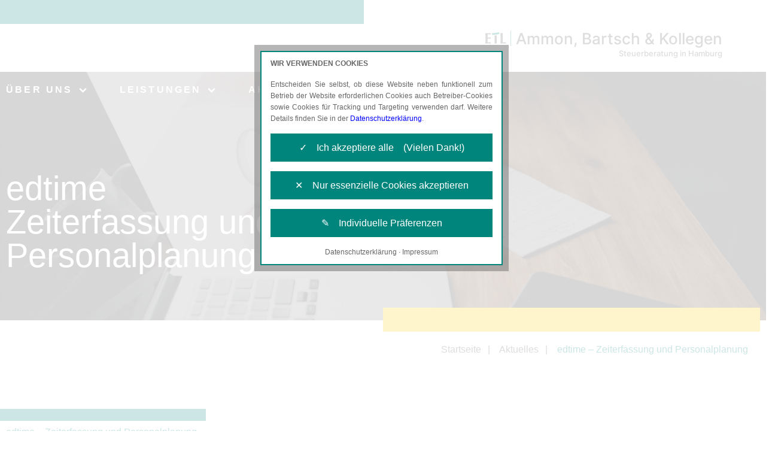

--- FILE ---
content_type: text/html; charset=UTF-8
request_url: https://www.ab.tax/edtime-edpep-zeiterfassung-personalplanung
body_size: 6167
content:
<!DOCTYPE html>
<html lang="de">
<head>
<meta charset="utf-8">
<meta http-equiv="X-UA-Compatible" content="IE=edge">
<meta name="viewport" content="width=device-width, initial-scale=1">
<!-- The above 3 meta tags *must* come first in the head; any other head content must come *after* these tags -->
<title>ETL Ammon, Bartsch & Kollegen GmbH – Steuerberatung in Hamburg</title>
<link rel="shortcut icon" type="image/x-icon" href="images/favicon.ico">

<link href="css/bootstrap.min.css" rel="stylesheet" type="text/css">
<link href="fonts/fonts.css" rel="stylesheet" type="text/css">
<link href="fonts/font-awesome.min.css" rel="stylesheet" type="text/css">
<link href="css/animate.min.css" rel="stylesheet" type="text/css">

<link href="css/owl.carousel.css" rel="stylesheet" type="text/css">
<link href="css/style.css" rel="stylesheet" type="text/css">
<link href="css/responsive.css" rel="stylesheet" type="text/css">
<link href="css/elements.css" rel="stylesheet" type="text/css">



<!-- jQuery and Cookie Manager - load extern start -->
<script src="https://services.etl-web.de/comesio/cookiemanager/cookiemanager.js"></script>
<!-- jQuery and Cookie Manager - load extern end -->
<link rel="stylesheet" href="css/font-awesome.css" id="font-awesome">
<link rel="stylesheet" href="css/theme.css" id="theme-css">
<link rel="stylesheet" href="css/custom_elements.css" id="custom-elements-css">
<link rel="stylesheet" href="css/template.css" id="template-css">
<link rel="stylesheet" href="css/styles.css" id="styles-css">
</head>
<body class="enteringpage">

<div class="main_wapper">

	<!-- Load Data from Service Bus -->
	<input type="hidden" value="00016jcu0000YHIf" id="agency_hash" name="agency_hash">

    <!--Main Header-->
    <header id="header" class="not-editable"> <!-- Bereich nur für Administratoren editierbar -->
    	<div class="header_wapper" id="header_men">
			<div class="container">
				<div class="ham_menubtn follow-through">
					<a href="#" class="follow-through">
						<span></span>
						<span></span>
						<span></span>
					</a>
				</div>

				<div class="logo">
					<div class="text-logo content-block" data-block="agency-logo">
                        <!--start-data-block='agency-logo'--><a href="./"><img class="img-fluid image-logo" src="images/logo.svg" alt=""> Ammon, Bartsch &amp; Kollegen</a><br>
                        <span class="subtext-logo">Steuerberatung in Hamburg</span><!--end-data-block='agency-logo'-->
                    </div>
			    </div>
			</div>
		</div>
		<div class="container">
			<nav class="navigation_main content-block" data-block="header-primary-navigation">
				<!--start-data-block='header-primary-navigation'-->
				<ul>
					<li class="menu-item-has-children follow-through" data-tag="item-1" onclick="menuElementClicked(this);"><a href="javascript:void(0)" class="follow-through">ÜBER UNS</a></li>
					<li class="menu-item-has-children follow-through" data-tag="item-2" onclick="menuElementClicked(this);"><a href="javascript:void(0)" class="follow-through">LEISTUNGEN</a></li>
					<li class="menu-item-has-children follow-through" data-tag="item-4" onclick="menuElementClicked(this);"><a href="javascript:void(0)" class="follow-through">AKTUELLES</a></li>
					<li class="menu-item-has-children follow-through" data-tag="item-5" onclick="menuElementClicked(this);"><a href="javascript:void(0)" class="follow-through">KARRIERE</a></li>
				</ul>
				<!--end-data-block='header-primary-navigation'-->
			</nav>
		</div>
        <!--start-data-block='header-primary-navigation-dropdown'--><div id="megatop" class="megamenu content-block" data-block="header-primary-navigation-dropdown">
                <div class="container">
                    <div class="sub_menu flxrow" id="item-1">
                        <div class="col">
                            <h6>Erfahren Sie mehr über unsere Kanzlei</h6>
                            <ul>
                                <li><a href="./unsere-kanzlei">Unsere Kanzlei</a></li>
                                <li>
                                <li class="module-dependency-qualitaetskanzlei"><a href="./etl-qualitaetskanzlei">ETL Qualitätskanzlei</a></li>
                                <li class="module-dependency-wnl"><a href="./women-network-lounge">Women´s Networking Lounge</a></li>
                            </ul>
                        </div>
                        <div class="col">
                            <h6>Erfahren Sie mehr über die ETL-Gruppe</h6>
                            <ul>
                                <li><a href="./etl-gruppe">ETL-Gruppe</a></li>
                                <li><a href="./soziales-engagement">Soziales Engagement</a></li>
                            </ul>
                        </div>
                        <div class="col">
                            <h6>Kontakt</h6>
                            <ul>
                                <li><a href="./kontakt">Ansprechpartner</a></li>
                                <li><a href="./rueckrufservice">Rückrufservice</a></li>
                            </ul>
                        </div>

                    </div>
                    <div class="sub_menu flxrow" id="item-2">

                        <div class="col">

                            <ul class="module-system-advision">




                            </ul>
                            <h6 class="module-system-klassisch">Produkte und Services</h6>
                            <ul class="module-system-klassisch">
                                <li><a href="./steuerberatung">Klassische Steuerberatung</a></li>
                                <li><a href="./finanzbuchhaltung">Finanzbuchhaltung</a></li>
                                <li><a href="./bilanzen-und-steuererklaerungen">Bilanzen und Steuererklärungen</a></li>
                                <li><a href="./lohn-und-gehaltsabrechnungen">Lohn- und Gehaltsabrechnung</a></li>
                                <li><a href="./betriebswirtschaftliche-beratung">Betriebswirtschaftliche Beratung</a></li>
                            </ul>
                        </div>

                    </div>
                    <div class="sub_menu flxrow" id="item-4">
                        <div class="col">
                            <h6>Auf dem Laufenden bleiben</h6>
                            <ul>

                                <li class="module-news"><a href="./news">News</a></li>

                                <li><a href="./steuertermine">Steuertermine</a></li>
                            </ul>
                        </div>
                        <div class="col">
                            <h6 class="not-visible">.</h6>
                            <ul>

                                <li><a href="https://www.etl.de/steuerrechner/" target="_blank">Steuerrechner</a></li>
                                <li><a href="./etl-newsletter">ETL-Newsletter</a></li>
                                <li><a href="https://www.etl.de/unternehmerjournal/" target="_blank">ETL-Unternehmerjournal</a></li>
                                <li>
                            </ul>
                        </div>
                        <div class="col">
                            <h6 class="not-visible">.</h6>
                            <ul>

                                <li>
                            </ul>
                        </div>
                    </div>
                    <div class="sub_menu flxrow" id="item-5">
                        <div class="col">
                            <h6>Karriere</h6>
                            <ul>
                                <li class="module-jobs"><a href="./stellenangebote">Stellenangebote (inkl. Ausbildung)</a></li>
                                <li><a href="./karriere">Wir als Arbeitgeber</a></li>
                            </ul>
                        </div>
                    </div>
                </div>
            </div>
<!--end-data-block='header-primary-navigation-dropdown'-->

        <!--start-data-block='header-secondary-navigation'--><div class="mobile_menu content-block" data-block="header-secondary-navigation">
                <div class="container">
                    <nav class="navigation_main">
                        <ul>
                            <li class="menu-item-has-children">
                                <a href="#" class="follow-through">ÜBER UNS</a>
                                <div class="sub-menu">
                                    <ul>
                                        <li>
                                            <h6>Erfahren Sie mehr über unsere Kanzlei</h6>
                                        </li>
                                        <li><a href="./unsere-kanzlei">Unsere Kanzlei</a></li>
                                        <li><a href="./fachberater">Für Sie spezialisiert</a></li>
                                        <li class="module-dependency-qualitaetskanzlei"><a href="./etl-qualitaetskanzlei">ETL Qualitätskanzlei</a></li>
                                        <li class="module-dependency-wnl"><a href="./women-network-lounge">Women´s Networking Lounge</a></li>
                                    </ul>
                                    <ul>
                                        <li>
                                            <h6>Erfahren Sie mehr über die ETL-Gruppe</h6>
                                        </li>
                                        <li><a href="./etl-gruppe">ETL-Gruppe</a></li>
                                        <li><a href="./soziales-engagement">Soziales Engagement</a></li>
                                    </ul>
                                    <ul>
                                        <li>
                                            <h6>Kontakt</h6>
                                        </li>
                                        <li><a href="./kontakt">Ansprechpartner</a></li>
                                        <li><a href="./rueckrufservice">Rückrufservice</a></li>
                                    </ul>

                                </div>
                            </li>
                            <li class="menu-item-has-children">
                                <a href="#" class="follow-through">LEISTUNGEN</a>
                                <div class="sub-menu">
                                    <ul class="module-system-advision">
                                        <li>
                                            <h6>Produkte und Services für den Gesundheitsmarkt</h6>
                                        </li>
                                        <li><a href="./spezialisierte-steuerberatung">Spezialisierte Steuerberatung</a></li>
                                        <li><a href="./besondere-leistungen">Besondere Leistungen</a></li>
                                        <li><a href="./rechnungswesen">Rechnungswesen</a></li>
                                        <li><a href="./steuererklaerungen-steuergestaltung">Steuererklärungen und Steuergestaltung</a></li>
                                    </ul>
                                    <ul class="module-system-klassisch">
                                        <li>
                                            <h6>Produkte und Services</h6>
                                        </li>
                                        <li><a href="./steuerberatung">Klassische Steuerberatung</a></li>
                                        <li><a href="./finanzbuchhaltung">Finanzbuchhaltung</a></li>
                                        <li><a href="./bilanzen-und-steuererklaerungen">Bilanzen und Steuererklärungen</a></li>
                                        <li><a href="./lohn-und-gehaltsabrechnungen">Lohn- und Gehaltsabrechnung</a></li>
                                        <li><a href="./betriebswirtschaftliche-beratung">Betriebswirtschaftliche Beratung</a></li>
                                    </ul>
                                    <ul>
                                        <li>
                                            <h6>Spezialisierte Beratung</h6>
                                        </li>
                                        <li class="menu-link-advision"><a href="./beratungsschwerpunkte-advision">Beratungsschwerpunkte</a></li>
                                        <li class="menu-link-kombi"><a href="./beratungsschwerpunkte-advision">Beratungsschwerpunkte</a></li>
                                        <li class="menu-link-klassisch"><a href="./beratungsschwerpunkte">Beratungsschwerpunkte</a></li>
                                        <li class="module-dependency-adhoga"><a href="./hotellerie-und-gastronomie">Hotellerie und Gastronomie</a></li>
                                        <li class="module-dependency-advision"><a href="./heilberufler">Heilberufler</a></li>
                                        <li><a href="./kassenfuehrung">Kassenführung</a></li>
                                        <li class="module-dependency-franchise"><a href="./franchise">Franchisesysteme</a></li>
                                        <li class="module-dependency-tankstellen"><a href="./tankstellen">Tankstellen</a></li>
                                        <li class="module-dependency-unternehmensberatung"><a href="./unternehmensberatung">Unternehmensberatung</a></li>
                                        <li class="module-dependency-agrarforst"><a href="./land-und-forstwirtschaft">Land- und Forstwirtschaft</a></li>
                                        <li class="module-dependency-profisport"><a href="./profisportler">Profisportler</a></li>
                                        <li class="module-dependency-senioren"><a href="./senioren-und-rentner">Senioren und Rentner</a></li>
                                        <li class="module-dependency-fynax"><a href="./e-commerce">E-Commerce</a></li>
                                        <li><a href="./grundsteuerreform">Grundsteuerreform</a></li>
								<li><a href="./e-rechnung">E-Rechnungspflicht</a></li>
                                    </ul>
                                    <ul>
                                        <li>
                                            <h6>Digitale Angebote</h6>
                                        </li>
                                        <li class="module-dependency-pisa"><a href="./pisa-digitale-mandantenakte">PISA – Unsere elektronische Mandantenakte</a></li>
                                        <li><a href="./e-mitarbeiter-arbeitnehmerportal">eMitarbeiter Arbeitnehmerportal</a></li>
                                        <li><a href="./edtime-edpep-zeiterfassung-personalplanung">edtime / edpep – Zeiterfassung und Personalplanung</a></li>
                                        <li><a href="./spenditcard-universalgutschein">SpenditCard – Universalgutschein als Benefit</a></li>
                                        <li><a href="./vimcar-digitales-fahrtenbuch">Vimcar – digitales Fahrtenbuch</a></li>
                                    </ul>

                                </div>
                            </li>
                            <li class="menu-item-has-children">
<a href="#" class="follow-through">AKTUELLES</a>
                                <div class="sub-menu">
                                    <ul>
                                        <li>
                                            <h6>Auf dem Laufenden bleiben</h6>
                                        </li>
                                        <li class="module-events"><a href="./events">Veranstaltungen</a></li>
                                        <li class="module-news"><a href="./news">News</a></li>

                                        <li><a href="./steuertermine">Steuertermine</a></li>
                                        <li><a href="https://www.etl.de/steuerrechner/" target="_blank">Steuerrechner</a></li>
                                        <li><a href="./etl-newsletter">ETL-Newsletter</a></li>
                                        <li><a href="https://www.etl.de/unternehmerjournal/" target="_blank">ETL-Unternehmerjournal</a></li>
                                        <li><a href="./formulare-und-mustervertraege">Formulare und Musterverträge</a></li>
                                    </ul>

                                </div>
                            </li>
                            <li class="menu-item-has-children">
<a href="#" class="follow-through">KARRIERE</a>
                                <div class="sub-menu">
                                    <ul>
                                        <li>
                                            <h6>Karriere</h6>
                                        </li>
                                        <li class="module-jobs"><a href="./stellenangebote">Stellenangebote (inkl. Ausbildung)</a></li>
                                        <li><a href="./karriere">Wir als Arbeitgeber</a></li>
                                    </ul>
                                </div>
                            </li>
                        </ul>
                    </nav>
                    <div class="contact_info">
                        <h4>Sie haben Fragen<br>
                            zu unseren Leistungen?</h4>
                        <h4><a href="tel:0049403696300">(040) 3696300</a></h4>
                        <p>kostenlos aus deutschen Netzen</p>

                        <h4><a href="mailto:info@ab.tax">info@ab.tax</a></h4>

                    </div>
                </div>
            </div>
<!--end-data-block='header-secondary-navigation'-->
    </header>
    <!--End Main Header-->

    <!--Main Banner-->
	<!--start-data-block='edtime-html-slider'-->
	<div class="content-block" data-block="edtime-html-slider">
		<div class="banner_wapper">
			<div class="subsite-banner">
				<div class="slidebox">
					<div class="imagebox hero_bg_subsites" style="background-image: url('images/edtime-banner.jpg');"></div>
					</div>
					<!--<div class="captionbox">-->
						<div class="container">
							<div class="caption_text">
									<h1>edtime <br> Zeiterfassung und Personalplanung</h1>
							</div>
						</div>
					<!--</div>-->
				</div>			
			</div>		
		</div>
	</div>
	<!--end-data-block='edtime-html-slider'-->
    <div class="startseite_menu">
        <div class="container">
            <div class="startseite">
                <ul>
                    <li><a href="./">Startseite</a></li>
                    <li><a href="#">Aktuelles</a></li>
                    <li class="active"><a href="./edtime-edpep-zeiterfassung-personalplanung">edtime – Zeiterfassung und Personalplanung</a></li>
                </ul>
            </div>
        </div>
    </div>    
    <!--End Main Banner-->
    
    <!--Main Contain-->
    <section class="contain_wapper" id="contain_wapper">
    	
        <!-- Homepage Wrapper Start-->
    	<div class="inner_wapper">	
            <div class="dienstle_sec">
			
				<div class="container">
					<div class="sec-head-wrapper">
						<div class="sec-head-bar">
							<div class="sec-head-cross"></div>
						</div>
						<div class="sec-head-title">edtime – Zeiterfassung und Personalplanung</div>
					</div>    
					<!--start-data-block='edtime-html-content'-->
					<div class="not-editable content-block" data-block="edtime-html-content"> <!-- Bereich nur für Administratoren editierbar -->                  
						<div class="row justify-content-between">
							<div class="col-lg-12">

								<!-- ETL edtime Content Start -->
								<div class="dienstle_content">
									<div class="kontakt-title">
										<h2>edtime – Zeiterfassung und Personalplanung</h2>
									</div>

									<br><strong>Einfach und digital</strong><br>

									<p>Personal ist die wichtigste Ressource für den Erfolg in jedem Unternehmen und bedarf besonderer Aufmerksamkeit. Mit den ETL Mandantenlösungen edtime und edpep bieten wir passende Instrumente zur effizienten Steuerung der Personalarbeit und Erfüllung notwendiger gesetzlicher Vorgaben. Insbesondere in arbeitszeitsensiblen Branchen wie das Gesundheitswesen, Heilberufler wie Ärzte, Therapeuten, Apotheken und Pflegedienste sind Zeiterfassung und Personaleinsatzplanung unerlässlich.</p>
									
									<strong>Zeiterfassung mit edtime</strong><br>
									
									<p>Vorbei ist die Zeit der Papier-Stundenzettel! Die Lösung der eurodata heißt edtime und hilft unseren Mandanten spielend leicht, alle Auflagen einzuhalten. Die Arbeitszeiten werden durch die elektronische Zeiterfassung minutengenau aufgezeichnet und dokumentiert. Mit der mobilen Stempeluhr für das Smartphone, das Tablet oder den Desktop kann der Arbeitnehmer sein Arbeitszeitkonto führen. Daneben werden Fehlzeiten protokolliert, Urlaubsanträge elektronisch beantragt und vom Arbeitgeber einfach verwaltet. Die direkte Anbindung an ETAXlohn sorgt dafür, dass alle Daten direkt für die Lohnabrechnung verfügbar sind.</p>
									
									<strong>Personaleinsatzplanung mit edpep</strong><br>
									
									<p>Die Schichtplanung per Software? Das Personal effizient einsetzen? Mit edpep können unsere Mandanten die einfache Erstellung von Schichtplänen mit der tatsächlichen Arbeitszeiterfassung in einer Anwendung verbinden. Ganz gleich in welcher Branche, edpep zahlt sich durch einen gut organisierten Personaleinsatz, respektive Schichtplanung aus. Die Software unterstützt durch graphische Darstellung eine effiziente Personaleinsatzplanung. Alle Informationen auf einem Blick mit einem Klick – per Drag & Drop wird der Einsatz der Mitarbeiter beim Mandaten mühelos und unkompliziert im gewünschten Zeitraum zugeordnet.</p>
									
									<p>Verschaffen Sie sich einen konkreten Überblick von edtime/edpep anhand der Produktflyer.</p>
									
									<strong>edtime / edpep kann Risiko der "Phantomlohnfalle" minimieren</strong><br>
									
									<p>Fiktivlohn oder auch Phantomlohn sind gerne Gegenstand von Prüfungen der Sozialversicherungsträger. Hier bieten edtime und edpep eine sichere Lösung gerade in der Verbindung mit ETAXlohn. Wesentliche Voraussetzungen dafür sind die Erfassung von Soll- oder Ist-Arbeitszeiten sowie Fehlzeiten wie Krankheit und Urlaub. Die Berechnung der fiktiven Zuschläge für Sonntags-, Nacht- und Feiertagsarbeit ergibt sich aus der entsprechenden Bemessungsgrundlage bei Krankheit oder Urlaub. Gerade bei Krankheit lässt sich nun eine mitunter vorteilhaftere Berechnung durchführen, wenn Arbeitgeber mit edpep eine regelmäßige Dienstplanung vornehmen.</p>
									
									<strong>Zeiterfassung und Personaleinsatzplanung – einfach und digital</strong><br>
									
									<p>Weitere Informationen zu edtime und edpep erhalten Sie in folgenden Flyern als PDF zum Download:</p>
									<ul>
										<li><a href="https://www.etl.de/zeigepdf/pdf/Flyer_eurodata_edpep" target="_blank">Flyer edtime</a></li>
										<li><a href="https://www.etl.de/zeigepdf/pdf/Flyer_eurodata_edtime_StB" target="_blank">Flyer edpep</a></li>
										<li><a href="https://www.etl.de/zeigepdf/pdf/Leistungsumfang-edtime-edpep" target="_blank">Leistungsumfang edtime und edpep</a></li>
									</ul>
								</div>

							</div>
							<!-- ETL edtime Content End -->
						</div>
					</div>
					<!--end-data-block='edtime-html-content'-->
				</div>
				<!--start-data-block='edtime-html-own-content'-->
				<div class="content-block" data-block="edtime-html-own-content">
					<section>
						<div class="container">
							<div class="row justify-content-between">
								<div class="col-lg-12">

									
								</div>
							</div>
						</div>
					</section>
				</div>
				<!--end-data-block='edtime-html-own-content'-->
            </div>
        </div>
        <!-- Homepage Wrapper Start-->
        
    </section>
    <!--End Main Contain-->

    <!--Main Footer-->
    <footer class="footer">
    	<div class="container">
    	    <!-- Footer Top -->
            <!--start-data-block='footer-top'--><div class="footer_top content-block" data-block="footer-top">
                    <div class="row">
                        <div class="col-lg-6">
                            <div class="ft_box about">
                                <h2>Sprechen Sie uns an</h2>
                                <p>Senden Sie uns eine E-Mail oder rufen Sie uns an.
                                    Die Zusammenarbeit ist einfach und bequem. Überzeugen Sie sich selbst!</p>
                            </div>
                            <div class="ft_box about">
                                <br>
                                ETL Ammon, Bartsch &amp; Kollegen GmbH<br>
                                Steuerberatungsgesellschaft<br>
                                <br>
                                Raboisen 6<br>
                                20095 Hamburg
                            </div>
                        </div>
                        <div class="col-lg-6">
                            <div class="row">
                                <div class="col-md-6">
                                    <div class="ft_box">
                                        <h4>Sie haben Fragen
                                            zu unseren Leistungen?</h4>
                                        <p>
                                            Telefon: <a href="tel:0049403696300">(040) 3696300</a><br>
                                            E-Mail: <a href="mailto:info@ab.tax">info@ab.tax</a>
                                        </p>
                                    </div>
                                </div>
                                <div class="col-md-6">
                                    <div class="ft_box">
                                        <h4>Unser Newsletter</h4>
                                        <p>Abonnieren Sie unseren kostenlosen ETL-Newsletter.</p>
                                        <div class="newsbtn"><a href="./etl-newsletter">Newsletter abonnieren</a></div>
                                        <h4>Folgen Sie uns </h4>
                                        <ul>
                                            <li><a href="https://www.facebook.com/ETLGruppe" target="_blank"><img src="images/facebook.svg" alt="" width="32px"></a></li>
                                            
                                            <li><a href="https://www.linkedin.com/company/etl-gruppe" target="_blank"><img src="images/linkdin.svg" alt="" width="32px"></a></li>
                                            <li><a href="https://www.instagram.com/etl_gruppe" target="_blank"><img src="images/instagram.svg" alt="" width="32px"></a></li>
                                        </ul>
                                    </div>
                                </div>
                            </div>
                        </div>
                    </div>
                </div>
<!--end-data-block='footer-top'-->

            <!-- Footer Bottom -->
            <!--start-data-block='footer-bottom'--><div class="not-editable content-block" data-block="footer-bottom">
                <!-- Bereich nur für Administratoren editierbar -->
                <div class="footer_bottom">
                    <div class="ftbttom_row flxrow">
                        <div class="ftbttom_col">
                            <div class="ft-logo"><a href="https://www.etl.de" target="_blank"><img src="images/ft-logo.svg" alt=""></a></div>
                            <p>Ein Unternehmen<br>
                                der ETL-Gruppe</p>
                        </div>
                        <div class="ftbttom_col">
                            <h6>Über uns</h6>
                            <ul>
                                <li><a href="./unsere-kanzlei">Unsere Kanzlei</a></li>
                                <li class="module-dependency-qualitaetskanzlei"><a href="./etl-qualitaetskanzlei">ETL Qualitätskanzlei</a></li>
                                <li><a href="./etl-gruppe">Die ETL-Gruppe</a></li>
                                <li><a href="./stellenangebote">Stellenangebote</a></li>
                                <li><a href="./impressum">Impressum</a></li>
                                    <li><a href="./barrierefreiheit">Barrierefreiheit</a></li>
                                <li><a href="./datenschutz">Datenschutzerklärung</a></li>
                            </ul>
                        </div>
                        <div class="ftbttom_col">
                            
                            <div class="module-dependency-capitain">
                                <span>capitain.io</span>
                                <div class="footerbtn footerbtnbox loadbtn">
                                    <a href="https://sso.eurodata.de/u/auth/realms/eurodata/protocol/openid-connect/auth?scope=openid&redirect_uri=https%3A%2F%2Fapp.capitain.io%2F&client_id=app-capitainio-fe&response_type=code&ui_locales=de" target="_blank">capitain.io-Login</a>
                                </div>
                            </div>
                            <br>
                            <div class="module-dependency-pisa">
                                <span>Mandantenportal</span>
                                <div class="footerbtn footerbtnbox loadbtn">
                                    <a href="https://pisa.eurodata.de" target="_blank">ETL-PISA-Login</a>
                                </div>

                                <br>
                                <span>Arbeitnehmerportal</span>
                                <div class="footerbtn footerbtnbox loadbtn">
                                    <a href="https://emitarbeiter.eurodata.de/" target="_blank">eMitarbeiter-Login</a>
                                </div>
                            </div>
                        </div>
                        <div class="ftbttom_col">
                            <div class="module-dependency-datev">
                                <span>DATEV Unternehmen Online</span>
                                <div class="footerbtn footerbtnbox loadbtn">
                                    <a href="https://duo.datev.de/" target="_blank">Unternehmen-Online</a>
                                </div>
                                <br>
                                <span>DATEV Arbeitnehmer Online</span>
                                <div class="footerbtn footerbtnbox loadbtn">
                                    <a href="https://www.datev.de/ano/" target="_blank">Arbeitnehmer-Online</a>
                                </div>
                            </div>
                        </div>
                        <div class="ftbttom_col">
                            <div class="module-dependency-qualitaetskanzlei"><a href="./etl-qualitaetskanzlei"><img src="images/etl_qualitaetskanzlei_footer_banner.png" alt="" width="195px"></a></div> <br>
                            <div class="module-dependency-wnl"><a href="./women-network-lounge"><img src="images/WNL_20210430-01.svg" alt="" width="195px"></a></div>
<br>

                        </div>
                    </div>
                </div>
            </div>
<!--end-data-block='footer-bottom'-->
		</div>
        <!--start-data-block='footer-copyright-block'--><div class="copyright content-block" data-block="footer-copyright-block">
			<div class="container flxrow">
				<div class="copy_text">
					<p>© Copyright 2025 ETL Ammon, Bartsch &amp; Kollegen GmbH Steuerberatungsgesellschaft. Alle Rechte vorbehalten</p>
				</div>

			</div>
		</div>
<!--end-data-block='footer-copyright-block'-->
    </footer>
    <!--End Main Footer-->



<!-- Default For All Pages Start -->
<script src="js/jquery.min.js"></script>
<script>window.jQuery || document.write('<script src="js/jquery-slim.min.js"><\/script>')</script>
<script src="js/bootstrap.min.js"></script>
<script src="js/elements.js"></script>
<script src="js/modernizr.custom.js"></script>
<script src="js/browser_selector.js"></script>
<script src="js/menuElementClicked.js"></script>
<!-- Default For All Pages End -->

<script src="js/retina.js"></script>

<!-- For Owl carousel Slider Start -->
	<script src="js/owl.carousel.js"></script>
<!-- For Owl carousel Slider End -->


<script src="js/scripts.js"></script>
<script id="template-js" src="js/template.js"></script><script id="custom-js" src="js/scripts.js"></script>
</body>
</html>

--- FILE ---
content_type: text/css; charset=utf-8
request_url: https://www.ab.tax/css/style.css
body_size: 17001
content:
/*===== General Style=====*/
/* Version: 1.0.8 */
/* elt_services_gruen */

html {
	position: relative;
	min-height: 100%;
}

* {
	margin:0px;
	padding:0px;
}


body {
	font-size: 1rem;
	color:#58585A;
	font-family: Arial, 'ArialMT', Helvetica;
	background:#ffffff;
	margin-top: 0;
	margin-right: 0;
	margin-bottom: 0;
	margin-left: 0;
	padding:0px;
	line-height:1.5; /* was 24px (24/16 = 1.5) */
	font-weight: 400;
	height: 100%;
}
:root {
    --col_secondary:#FFCD02;
    --col_primary:#00857d;
}
a {
    color: var(--col_primary);
    text-decoration: none;
    background-color: transparent;
}

a:hover {
    color: var(--col_primary);
    text-decoration: none;
    background-color: transparent;
}
.fl { 
	float:left; 
}
.fr { 
	float:right; 
}

a, a img {
	text-decoration:none;
	border:0;
	outline:none !important;
}
a {
	-webkit-transition: all .3s ease-in-out;
	-moz-transition: all .3s ease-in-out;
	-ms-transition: all .3s ease-in-out;
	-o-transition: all .3s ease-in-out;
	transition: all .3s ease-in-out;
}
a:hover,
a:focus {
	text-decoration:none;
	outline:none;
}
h1, h2, h3, h4, h5, h6 {
	font-style:normal;
	font-weight:normal;
	margin:0px;
	padding:0px;
}
h4{
	line-height: 1.5;
}
ul, main ul:not(.bullets) {
    list-style-type: none;
    margin-left: 0;
    padding-left: 1.2em;
    text-indent: -0.9em;
	margin-top: 5px;
}

ul > li, main ul:not(.bullets) > li {
    margin-bottom: 0.5em;
}

ul > li:before, main ul:not(.bullets) > li:before {
    content: "- ";
    color: #F0823C;
    font-weight: bold;
    padding-right: 0.3em;
}
.clear {}

.clear:before,
.clear:after {
	display: table;
	content: "";
}
.clear:after { 
	clear:both; 
}

.form-check {
  display: flex;
  align-items: center; /* vertikal mittig ausrichten */
}

.form-check-input {
  margin-right: 8px; /* Abstand zum Label */
  margin-top: 0px;
}

input[type="checkbox"] {
  appearance: none;
  -webkit-appearance: none; /* Safari */
  width: 25px;
  height: 25px;
  border: 1px solid var(--col_primary); 
  border-radius: 4px;
  background: #fff;
  cursor: pointer;
  position: relative;
}

input[type="checkbox"]:checked {
  background: var(--col_primary); /* grüner Hintergrund */
  border-color: var(--col_primary);
}

input[type="checkbox"]:checked::after {
  content: "✔";
  color: #fff; /* weißes Hakerl */
  font-size: 18px;
  position: absolute;
  top: 0;
  left: 4px;
}


.disclosure-wrap {
  display: block;
  cursor: pointer;
}

.disclosure-wrap .form-check-input {
  display: inline-block;
  vertical-align: middle;
  margin: 0 10px 0 0;  
  width: 25px;
  height: 25px;
  margin-top: 0;
}

.disclosure-wrap .disclosure-text {
  display: inline-block;
  vertical-align: middle;
  line-height: 1.4; 
}

.form-control {
    display: block;
    width: 100%;
    height: calc(1.5em + .75rem + 2px);
    padding: .375rem .75rem;
    font-size: 1rem;
    font-weight: 400;
    line-height: 1.5;
    color: #999;
    background-color: #fff;
    background-clip: padding-box;
    border: 1px solid var(--col_primary);
    border-radius: .25rem;
    transition: border-color .15s ease-in-out,box-shadow .15s ease-in-out;
}

.ol-standard {
    list-style-type: decimal; 
    margin-left: 20px; 
    line-height: 1.6; 
    font-size: 1rem; /* was 16px */
}

.ol-standard  li {
    margin-bottom: 20px; 
}


.button-standard {
	width: auto;
	height:48px;
	border:2px solid var(--col_primary);
	border-radius: 0px;
	background: var(--col_primary);
	display: inline-block;
	vertical-align: top;
	font-size: 1rem;
	font-family: 'Arial-BoldMT';
	color:#fff !important;
	line-height: 2.75; /* was 44px (44/16 = 2.75) */
	padding:0 30px;
}

.button-standard:hover {
	width: auto;
	height:48px;
	border:2px solid var(--col_primary);
	border-radius: 0px;
	background: #fff;
	display: inline-block;
	vertical-align: top;
	font-size: 1rem; /* 16px */
	font-family: 'Arial-BoldMT';
	color:var(--col_primary) !important;
	line-height: 2.75; /* was 44px (44/16 = 2.75) */
	padding:0 30px;
}

.btn-primary_custom {
	width: 100%;
    max-width: 257px;
	min-height:48px;
    margin: 0 auto;
	border:2px solid var(--col_primary);
	border-radius: 0px;
	background: var(--col_primary);
	display: block;
	font-size: 1rem; /* 16px */
	font-family: 'Arial';
	color:#fff !important;
	line-height: 2.75; /* was 44px (44/16 = 2.75) */
	padding:0 30px;
    cursor:pointer;
}

.btn-primary_custom:hover {
	width: 100%;
    max-width: 257px;
	min-height:48px;
    margin: 0 auto;
	border:2px solid var(--col_primary);
	border-radius: 0px;
	background: #fff;
	display: block;
	font-size: 1rem; /* 16px */
	font-family: 'Arial';
	color:var(--col_primary) !important;
	line-height: 2.75; /* was 44px (44/16 = 2.75) */
	padding:0 30px;
    cursor:pointer;
}

.button-standard-outline {
	width: auto;
	height:48px;
	border:2px solid var(--col_primary);
	border-radius: 0px;
	background: #fff;
	display: inline-block;
	vertical-align: top;
	font-size: 1rem;
	font-family: 'Arial-BoldMT';
	color:var(--col_primary);
	line-height: 2.75; /* was 44px (44/16 = 2.75) */
	padding:0 30px;
}

.button-standard-outline:hover {
	width: auto;
	height:48px;
	border:2px solid var(--col_primary);
	border-radius: 0px;
	background: var(--col_primary);
	display: inline-block;
	vertical-align: top;
	font-size: 1rem; /* 16px */
	font-family: 'Arial-BoldMT';
	color:#fff;
	line-height: 2.75; /* was 44px (44/16 = 2.75) */
	padding:0 30px;
}

.btn-link {
    font-weight: 100;
    color: var(--col_primary);
    text-decoration: none;
}

.btn-link:hover {
    font-weight: 100;
    color: var(--col_primary);
    text-decoration: underline;
}

.btn-teal-primary {
    background: var(--col_primary);
    border: 3px solid var(--col_primary);
    color: #FFF;
    padding: 15px 20px 0px 20px;
    display: inline-block;
    margin-right: 0.3em;
    margin-bottom: 0.5em;
}

.btn-teal-primary a {
    color: #FFF;
}

.btn-teal-primary:hover {
    background: #B5E3D8;
    border: 3px solid #B5E3D8;
    transition: .2s ease-in all;
}

.btn-teal-primary a:hover {
    color: #FFF;
}

.button-form-submit {
    display: inline-block;
    margin: 0 3px;
    padding: 12px 20px 12px 20px;
    font-size: 1.125rem; /* was 18px */
    color: #fff;
    background: var(--col_primary);
    border: 1px solid var(--col_primary);
    font-weight: 500;
    line-height: 2.75; /* was 44px (44/16 = 2.75) */
}

.button-form-submit:hover {
    display: inline-block;
    margin: 0 3px;
    padding: 12px 20px 12px 20px;
    font-size: 1.125rem; /* was 18px */
    color: var(--col_primary);
    background: #fff;
    border: 1px solid var(--col_primary);
    font-weight: 500;
}

#loader {
    display: none;
    position: fixed;
    top: 0;
    left: 0;
    right: 0;
    bottom: 0;
    width: 100%;
    background: rgba(0,0,0,0.75) url(../images/loading2.gif) no-repeat center center;
    z-index: 10000;
}

.red {
	color: red;
}

.error {
	color: red;
}
input, textarea { 
	outline:none !important; 
}
#wrapper {
	width:100%;
}
input[type=text]::-moz-placeholder,
input[type=search]::-moz-placeholder,
.input-text::-moz-placeholder,
.input_text::-moz-placeholder {
	color: inherit;
	opacity: 1;
}

input[type=text]::-webkit-input-placeholder,
input[type=search]::-webkit-input-placeholder,
.input-text::-webkit-input-placeholder,
.input_text::-webkit-input-placeholder {
	color: inherit;
	opacity: 1;
}

input[type=text]::-ms-placeholder,
input[type=search]::-ms-placeholder,
.input-text::-ms-placeholder,
.input_text::-ms-placeholder {
	color: inherit;
	opacity: 1;
}

input[type=email]::-moz-placeholder {
	color: inherit;
	opacity: 1;
}

input[type=email]::-webkit-input-placeholder {
	color: inherit;
	opacity: 1;
}

input[type=email]::-ms-placeholder {
	color: inherit;
	opacity: 1;
}

textarea::-moz-placeholder {
	color: inherit;
	opacity: 1;
}

textarea::-webkit-input-placeholder {
	color: inherit;
	opacity: 1;
}

textarea::-ms-input-placeholder {
	color: inherit;
	opacity: 1;
}

/***** Select Dropdown Start *****/

.bootstrap-select {
	display: inline-block;
	float: none;
	width: 100%;
}

.bootstrap-select .btn,
.bootstrap-select .btn.dropdown-toggle {
	width: 100%;
	max-width: 345px;
	padding: 11px 50px 13px 15px;
	font-size: 0.8125rem;
	color: #323232;
	text-align: left;
	background: none;
	border-color: #707070;
	-webkit-box-shadow: none;
	   -moz-box-shadow: none;
		-ms-box-shadow: none;
			box-shadow: none;
}

.bootstrap-select.select-1 .btn { min-width: 250px; }

.bootstrap-select.select-2 .btn,
.bootstrap-select.select-2 .btn.dropdown-toggle {
	min-width: 205px;
	padding-left: 6px;
	color: #acacac;
}

.bootstrap-select.select-2 .sort_by { display: none; }

.bootstrap-select .sort_by { display: inline-block; }

.bootstrap-select .pull-left {
	display: inline-block;
	float: none !important;
}

.bootstrap-select .btn .caret {
	position: absolute;
	top: 0;
	right: 0;
	width: 35px;
	height: 100%;
	text-align: center;
	border-top: none;
	border-right: none;
	border-left: solid 1px transparent;
}

.bootstrap-select .btn .caret:before {
	position: absolute;
	top: 50%;
	left: 0;
	width: 100%;
	font-family:'FontAwesome';
	font-size: 1rem;
	color: #323232;
	content: "\f107";
	-webkit-transform: translateY(-50%);
		-ms-transform: translateY(-50%);
			transform: translateY(-50%);
}

.bootstrap-select .dropdown-menu {
	width: 100%;
	-webkit-border-radius: 0;
	   -moz-border-radius: 0;
		-ms-border-radius: 0;
			border-radius: 0;
	-webkit-box-shadow: none;
	   -moz-box-shadow: none;
		-ms-box-shadow: none;
			box-shadow: none;
}

.bootstrap-select div.dropdown-menu {
	height: auto; 
	min-height: 136px !important;
	margin-top: 0;
	border-top: none;
	border-color: #ccc;
	overflow-y: auto !important;
}

.bootstrap-select ul.dropdown-menu {
	top: 0;
	max-height: inherit !important;
	padding: 0;
	margin: 0;
	background: none;
	border: none;
	overflow: hidden !important;
}

.bootstrap-select .dropdown-menu li { border-bottom: solid 1px #ccc; }

.bootstrap-select .dropdown-menu li:last-child { border-bottom-color: #fff; }

.bootstrap-select .dropdown-menu li.selected a,
.bootstrap-select .dropdown-menu li.selected a:focus,
.bootstrap-select .dropdown-menu li a:hover { background: #f1f1f1; }

.bootstrap-select .dropdown-menu li a:focus { background: none; }

.bootstrap-select .dropdown-menu li a i { display: none; }


/***** Select Dropdown End *****/

/*============ Default Css End ============*/



/*============ Bootstrap Class Overwriter CSS Code Start ============*/

@media (min-width: 768px) {
  .container {
    max-width: 750px;
  }
}

@media (min-width: 992px) {
  .container {
    max-width: 970px;
  }
}

@media (min-width: 1200px) {
  .container {
    max-width: 1320px;
  }
}

@media (min-width: 1400px) {
  .container {
    max-width: 1320px;
  }
}

@media (min-width: 1600px) {
  .container {
    max-width: 1320px;
  }
}

.container { padding-left: 10px; padding-right: 10px;}
.row { margin-left: -8px; margin-right: -8px;}
.col-1, .col-2, .col-3, .col-4, .col-5, .col-6, .col-7, .col-8, .col-9, .col-10, .col-11, .col-12, .col,
.col-auto, .col-sm-1, .col-sm-2, .col-sm-3, .col-sm-4, .col-sm-5, .col-sm-6, .col-sm-7, .col-sm-8, .col-sm-9, .col-sm-10, .col-sm-11, .col-sm-12, .col-sm,
.col-sm-auto, .col-md-1, .col-md-2, .col-md-3, .col-md-4, .col-md-5, .col-md-6, .col-md-7, .col-md-8, .col-md-9, .col-md-10, .col-md-11, .col-md-12, .col-md,
.col-md-auto, .col-lg-1, .col-lg-2, .col-lg-3, .col-lg-4, .col-lg-5, .col-lg-6, .col-lg-7, .col-lg-8, .col-lg-9, .col-lg-10, .col-lg-11, .col-lg-12, .col-lg,
.col-lg-auto, .col-xl-1, .col-xl-2, .col-xl-3, .col-xl-4, .col-xl-5, .col-xl-6, .col-xl-7, .col-xl-8, .col-xl-9, .col-xl-10, .col-xl-11, .col-xl-12, .col-xl,
.col-xl-auto {
  	padding-right: 10px;
  	padding-left: 10px;
}
.center-block { float:none;}

.main_wapper {overflow: hidden;padding-top:20px;}
.main_wapper.p-top {padding-top: 239px;}


/* navbar start */

/*=========================================*/
/* Elements css Start  */
/*=========================================*/

h1,
h2,
h3,
h4,
h5,
h6 {
	margin:0; padding:0;color:#58585A;letter-spacing: normal;
}
h1 {font-size: 3.5rem;} /* 56px */
h2 {font-size: 2.625rem;} /* 42px */
h3 {font-size: 2rem;} /* 32px */
h4 {font-size: 1.25rem;font-family: 'Arial';} /* 20px */
h5 {font-size: 1.25rem;font-family: 'Arial-BoldMT';} /* 20px */
h6 {font-size: 0.9375rem;font-family: 'Arial-BoldMT';} /* 15px */
p { margin: 0; padding: 0;}
strong {font-family: 'Arial-BoldMT';font-weight:normal;}

.flxrow {
	display: -webkit-box;
	display: -ms-flexbox;
	display: flex;
}
.flxfix {
	-ms-flex-positive: 0;
    flex-grow: 0;
    -ms-flex-negative: 0;
    flex-shrink: 0;
    -ms-flex-preferred-size: auto;
    flex-basis: auto;
}
.flxflexi {
	-ms-flex-positive: 1;
    flex-grow: 1;
    -ms-flex-negative: 1;
    flex-shrink: 1;
    -ms-flex-preferred-size: auto;
    flex-basis: auto;
    position: relative;
}

.btnbox {
	display: -webkit-box;
	display: -ms-flexbox;
	display: flex;
	flex-wrap: wrap;
}
.sidebarbtnbox {
	display: -webkit-box;
	display: -ms-flexbox;
	display: flex;
	flex-wrap: wrap;
}

.sidebarbtn.sidebarbtnbox.loadbtn a {
    min-width: 100%;
    text-align: center;
    padding-left: 15px;
    padding-right: 15px;
}

.accordion {
    overflow-anchor: none;
}

.accordion p {
    line-height: 1.5em;
	margin-bottom: 0em;
    padding: 0px !important;
}

.subMapWrapperA {
    color: #58585A;
}

.subMapWrapper {
    background: #F4F4F4;
    padding: 25px;
}

.sec-ind {
    position: relative;
    font-weight: 600;
}

.cprimary {
    color: var(--col_primary);
}

.subMapWrapper svg {
    margin: 15px 0 30px;
}

svg {
    overflow: hidden;
    vertical-align: middle;
}

.subheader {
    font-size: 1.25rem;
}

.subMapWrapper p {
    margin-bottom: 0;
}

.accordion label, .accordeon-header {
    position: relative;
    display: block;
    padding: 0.2em;
    background: #f4f4f4;
    font-size: 1rem;
    padding: 10px 60px 10px 10px;
    color: var(--col_primary);
    cursor: pointer;
    transition: all 0.4s cubic-bezier(0.865, 0.14, 0.095, 0.87);
}

.accordeon-header:hover {
    color: #FFF;
    background: var(--col_primary);
}

.accordeon-item .nocontent::after {
	opacity: 0;
  }

.accordeon-item .nocontent {
    cursor: auto;
}

.accordion label::after, .accordeon-header::after {
    content: '+';
    position: absolute;
    right: 0;
    width: 2em;
    height: 2em;
    color: #FFF;
    text-align: center;
    background: transparent;
    top: 0;
    display: flex;
    align-items: center;
    justify-content: center;
    background: var(--col_primary);
}

.btnbox a {width: auto;min-height:48px;border:2px solid var(--col_primary);background: var(--col_primary);display: inline-block;vertical-align: top;font-size: 1rem;font-family: 'Arial';color:#fff;line-height: 2.75;padding:0 30px;}
.sidebarbtnbox a {width: auto;min-height:38px;border:2px solid var(--col_primary);background: var(--col_primary);display: inline-block;vertical-align: top;font-size: 0.8750rem;font-family: 'Arial-BoldMT';color:#fff;line-height: 34px;padding:0px 30px;margin: 10px 0px 0px 0px;}
.footerbtnbox a {width: auto;min-height:38px;border:2px solid var(--col_primary);background: var(--col_primary);display: inline-block;vertical-align: top;font-size: 0.8750rem;font-family: 'Arial-BoldMT';color:#fff;line-height: 34px;padding:0px 30px;margin: 10px 0px 0px 0px;}
.btnbox a + a {margin-left:20px;}
.btnbox a:hover {background: transparent;color:var(--col_primary);}
.btnbox a span {position: relative;padding:0 20px 0 0;}
.btnbox a span:after {content: '';width:9px;min-height:16px;position: absolute;top:2px;right:0;display: block;background: url(../images/right-arrow.svg) no-repeat center center;background-size: contain;
	-webkit-transition: all .3s ease-in-out;
	-moz-transition: all .3s ease-in-out;
	-ms-transition: all .3s ease-in-out;
	-o-transition: all .3s ease-in-out;
	transition: all .3s ease-in-out;
}
.btnbox a:hover span:after {right:-5px;background: url(../images/right-arrow-g.svg) no-repeat center center;background-size: contain;}
.btnbox a.bordered {background: transparent;border:2px solid var(--col_primary);color:var(--col_primary);}
.btnbox a.bordered span:after {background: url(../images/right-arrow-g.svg) no-repeat center center;background-size: contain;}
.btnbox a.bordered:hover {background: var(--col_primary);color:#fff;}
.btnbox a.bordered:hover span:after {background: url(../images/right-arrow.svg) no-repeat center center;background-size: contain;}
.btnbox.big a {height:85px;line-height: 1.7; /* was 85px (85/50 = 1.7) */
    padding:0 48px;
}
.btnbox.no-icon a {padding:0 20px; color: #fff;}
.btnbox.no-icon a:hover {padding:0 20px; color: var(--col_primary);}
.btnbox.loadbtn {text-align:center;justify-content: center;}
.btnbox.loadbtn a {min-width:287px;text-align:center;}
.footerbtn.footerbtnbox.loadbtn a {min-width:190px;text-align:center;}
.btnbox.angle-left a span {padding:0 0 0 20px;}
.btnbox.angle-left a span:after {left:0;right:0;
	-webkit-transform: rotate(180deg);
	-moz-transform: rotate(180deg);
	transform: rotate(180deg);
}
.btnbox.angle-left a:hover span:after {left:-5px;}
/*=========================================*/
/* Elements css End  */
/*=========================================*/


/*=========================================*/
/* Main Header */
/*=========================================*/


#header{ width: 100%;z-index:101;position: absolute;top:0;left:0;z-index: 4;

	-webkit-transition: all .3s ease-in-out;
	-moz-transition: all .3s ease-in-out;
	-ms-transition: all .3s ease-in-out;
	-o-transition: all .3s ease-in-out;
	transition: all .3s ease-in-out; background-color:transparent;	}

.header_wapper {background:#fff; width:100%; padding:0;
	-webkit-transition: all .3s ease-in-out;
	-moz-transition: all .3s ease-in-out;
	-ms-transition: all .3s ease-in-out;
	-o-transition: all .3s ease-in-out;
	transition: all .3s ease-in-out;	
}
.header_wapper .container { justify-content: space-between;position: relative; }
.header_wapper .container:before {content: '';width:47.5%;height:40px;background: var(--col_primary);display: block;position: absolute;top:0;left:0px;z-index: 2;}
.logo {
    padding:50px 0 0;
    margin-left:0;
    background: transparent;
    position: relative;
    text-align: left;
    display: flex;
    margin: 0 auto;
    flex-wrap: wrap;
    align-items: center;
    justify-content: flex-end;
}
.logo a { height: 100px; width: 100%;
	display: -webkit-box;
	display: -ms-flexbox;
	display: flex; align-items: center; justify-content: flex-end;
}
.logo a img { float:left; height:48px; position:relative; top:0px; width:auto; align-self: center;}

.text-logo {
    font-family: 'Inter';
    font-weight: 500;
    font-style: normal;
    font-size: 1.375rem;
    float:right;
    height:28px;
    width:100%;
    align-self: center;
    padding: 0 0px 0px 10px;
    line-height: 1.75; /* was 28px (28/16 = 1.75) */
	margin-top: 0px;
}

.text-logo a {
    font-family: 'Inter';
    font-weight: 500;
    font-style: normal;
    font-size: 1.375rem; /* 22px */
    float:right;
    height:28px;
    width:100%;
    align-self: center;
    padding: 0 0px 0px 10px;
    line-height: 1.75; /* was 28px (28/16 = 1.75) */
	margin-top: 0px;
	color: inherit;
}

.subtext-logo {
    font-family: 'Inter';
    font-weight: 500;
    font-style: normal;
    font-size: 0.875rem; /* 14px */
	float:right;
}


.navigation_main { margin-top: 60px;}
.navigation_main .container > ul { margin: 0; padding: 0;
	display: -webkit-box;
	display: -ms-flexbox;
	display: flex;
	text-indent: 0px !important;
}
.navigation_main .container > ul > li { display: block; margin: 0; padding: 0 30px; margin-right: 25px;}
.navigation_main .container > ul > li:before { content: " "; color: #F0823C; font-weight: bold; padding-right: 0;}
.navigation_main .container > ul > li:first-child {padding-left:0px;}
.navigation_main .container > ul > li > a { 
    display: block;
    font-family: Arial, Helvetica;
    font-size: 1rem;
    font-weight: 600;
    color: #fff;
    line-height: 1.5; /* was 24px */
    text-transform: none;
    text-decoration: rgb(88, 88, 90);
    position: relative;
    padding:0 23px 9px 0;
    letter-spacing: 0.2em;
}
.header_wapper.bg-white .navigation_main .container > ul > li > a {color:#58585A;}
.navigation_main .container ul li > a:after {content:'';width:13px;height:9px;display: block;position: absolute;top:5px;right:0;background:url(../images/down-arrow-w.svg) no-repeat center center;background-size: contain;}

.mobile_menu .navigation_main > ul > li ul li:before, main ul:not(.bullets) > li:before {
    content: "- ";
    color: #F0823C;
    font-weight: bold;
    padding-right: 0.3em;
    display: none;
}

.mobile_menu .navigation_main .sub-menu {
    display: none;
    padding-left: 18px;
}

/*.navigation_main ul li > a:hover,
.header_wapper.inner_header .navigation_main > ul > li > a:hover,
.header_wapper.bg-white .navigation_main > ul > li > a:hover,
.header_wapper.bg-white .navigation_main ul li.active > a,
.mobile_menu .navigation_main > ul > li.active > a { color:  var(--col_primary);}
.navigation_main > ul > li > a:hover:after,
.header_wapper.inner_header .navigation_main > ul > li > a:hover:after,
.header_wapper.bg-white .navigation_main ul li.active > a:after,
.mobile_menu .navigation_main > ul > li.active > a:after{background:url(../images/down-arrow-g.svg) no-repeat center center;background-size: contain;
	-webkit-transition: all .3s ease-in-out;
	-moz-transition: all .3s ease-in-out;
	-ms-transition: all .3s ease-in-out;
	-o-transition: all .3s ease-in-out;
	transition: all .3s ease-in-out;
}
.navigation_main > ul > li.active > a:after {transform:rotate(180deg)}
.navigation_main > ul > li > a:before {content: '';width:0;height:3px;background:var(--col_primary);position: absolute;bottom:0;
	-webkit-transition: all .3s ease-in-out;
	-moz-transition: all .3s ease-in-out;
	-ms-transition: all .3s ease-in-out;
	-o-transition: all .3s ease-in-out;
	transition: all .3s ease-in-out;	
}
.navigation_main > ul > li > a:hover:before,
.navigation_main > ul > li.active > a:before {width: 100%;} */


 
 
.header_wapper.bg-white .navigation_main ul li.active > a,
.mobile_menu .navigation_main > ul > li.active > a { color:  var(--col_primary);}
 
 
.header_wapper.bg-white .navigation_main ul li.active > a:after,
.mobile_menu .navigation_main > ul > li.active > a:after{background:url(../images/down-arrow-g.svg) no-repeat center center;background-size: contain;
	-webkit-transition: all .3s ease-in-out;
	-moz-transition: all .3s ease-in-out;
	-ms-transition: all .3s ease-in-out;
	-o-transition: all .3s ease-in-out;
	transition: all .3s ease-in-out;
}
.navigation_main .container > ul > li.active > a:after {transform:rotate(180deg)}
.navigation_main .container > ul > li > a:before {content: '';width:0;height:3px;background:var(--col_primary);position: absolute;bottom:0;
	-webkit-transition: all .3s ease-in-out;
	-moz-transition: all .3s ease-in-out;
	-ms-transition: all .3s ease-in-out;
	-o-transition: all .3s ease-in-out;
	transition: all .3s ease-in-out;	
} 
.navigation_main .container > ul > li.active > a:before {width: 100%;}
#header.fixed-header {
    position: fixed;
    background: #FFF;
    box-shadow: 0px 2px 2px rgb(0 0 0 / 20%);
	min-height: 80px;
	z-index:999;
}
#header.fixed-header .header_wapper {
    position: relative;
    padding: 15px 0px 0px 0px;
}
#header.fixed-header .container:before{ opacity:0; }
#header.fixed-header .logo{ padding:0px; }
#header.fixed-header .navigation_main{ margin-top:40px; }

.header_wapper.inner_header {background: #F4F4F4;padding:0 0 96px;}
.header_wapper.inner_header.bg-white {padding:0;}
.header_wapper.inner_header .navigation_main > ul > li > a {color:#58585A;}
.header_wapper.inner_header .navigation_main ul li > a:after,
.header_wapper.bg-white .navigation_main ul li > a:after {background:url(../images/down-arrow-b.svg) no-repeat center center;background-size: contain;}

header .megamenu {position: relative;top: 100%;left: 0;background: #F4F4F4;width:100%; max-height:0px; overflow:hidden; padding:0px;
/*-webkit-transform: translateY( 50px);
-moz-transform: translateY( 50px);
transform: translateY( 50px);*/	
-webkit-transition: all .5s ease-in-out;
-moz-transition: all .5s ease-in-out;
-ms-transition: all .5s ease-in-out;
-o-transition: all .5s ease-in-out;
transition: all .5s ease-in-out;	
}
/*header .megamenu.open {opacity: 1;visibility:visible;
	-webkit-transform: translateY(0);
	-moz-transform: translateY(0);
	transform: translateY(0);	
}*/ 

body header .megamenu .sub_menu{  opacity:0;    padding:46px 15px 76px;
-webkit-transition: all .3s ease-in-out;
-moz-transition: all .3s ease-in-out;
-ms-transition: all .3s ease-in-out;
-o-transition: all .3s ease-in-out;
transition: all .3s ease-in-out;
}
header .megamenu.open{ max-height:1000px; }
header .megamenu.open .sub_menu{opacity:1;  }
							   
header .megamenu .sub_menu .not-visible {
  color: #fff;
  background: #f4f4f4;
}						   
  
header .megamenu .sub_menu {margin:0 -10px;padding:10px 0px 0px 0px;display: none;}
header .megamenu .sub_menu.active {display: flex;opacity:1;}
header .megamenu .sub_menu h6 {font-size: 1rem; /* was 16px */
    line-height: 1.625; /* was 26px (26/16 = 1.625) */
    color:#fff;
    background: var(--col_primary);
    display: inline-block;
    vertical-align: top;
    padding:0 6px;
    margin: 0 0 15px;
}
header .megamenu .sub_menu ul li a {color:#58585A;font-size: 1rem; /* was 16px */}
header .megamenu .sub_menu ul > li:before, main ul:not(.bullets) > li:before { content: " "; color: #F0823C; font-weight: bold; padding-right: 0; display:none;}
header .megamenu .sub_menu ul li a:hover {color:var(--col_primary);} 

header .megamenu .sub_menu ul, main ul:not(.bullets) {
    list-style-type: none;
    margin-left: 0;
    padding-left: 0;
    text-indent:0;
    margin-top: 5px;
}

header .megamenu .sub_menu ul li {
    line-height: 1.25;
    padding: 0;
}

.sub_menu .row strong {
  color: #FFF;
  background-color: var(--col_primary);
  padding: 4px 5px;
}

.sub_menu .isSub {
  padding-left: 2em !important;
  border-left: 1px solid var(--col_primary) !important;
}

.sub_menu .editor p {
  line-height: 1.7;
}

.sub_menu a {
  line-height: 1.25em;
  display: inline-block;
  margin-bottom: 0.6em;
  color:#58585A;
}

.sub_menu a:hover, .mainnavitem:hover a {
  color: var(--col_primary);
  transform: .2s ease-in all;
}

.sub_menu .row > div > div {
  margin-bottom: 15px !important;
  margin-top: 15px;
}

.sub_menu .row:first-child > div:not(.my-0) {
  margin-bottom: 10px !important;
}

[data-sub]::after {
	content: '>';
	font-weight: 500;
	padding-left:6px;
  }

.bg-lightgrey {
    background-color: #f4f4f4;
	min-height: 270px;
}

.subMapWrapper {
    background: #F4F4F4;
    padding: 15px;
}

body.scrolldesable{overflow: hidden;}
.ham_menubtn { margin:30px 0px 0px 5px; position: relative; z-index: 9; transform: translateY(0); }
.ham_menubtn a { width:36px; display:block;}
.ham_menubtn a span { display:block; background:var(--col_secondary);
    width: 100%;
    height: 5px;
    position: relative;
    overflow: hidden;
   /* -webkit-transition: transform .55s cubic-bezier(.19,1,.22,1),opacity .2s cubic-bezier(.19,1,.22,1);
    transition: transform .55s cubic-bezier(.19,1,.22,1),opacity .2s cubic-bezier(.19,1,.22,1);
    will-change: transform,opacity;*/
}
.ham_menubtn a span + span { margin-top:8px;}
.ham_menubtn a span:last-child {width:70%;}
.ham_menubtn a.active span:nth-child(2) { opacity: 0;}
.ham_menubtn a.active span:first-child {
    -webkit-transform: translate3d(0,11px,0) rotate3d(0,0,1,45deg);
    transform: translate3d(0,11px,0) rotate3d(0,0,1,45deg);
}
.ham_menubtn a.active span:last-child {
    -webkit-transform: translate3d(0,-14px,0) rotate3d(0,0,1,-45deg);
	transform: translate3d(0,-14px,0) rotate3d(0,0,1,-45deg);
	width:36px;
}

.mobile_menu {float: left;background:#f9f9f9;width:100%;padding:12px 0 57px;display: none;height: 65vh;}
.mobile_menu::after {content: '';width:188px;height:21px;background: var(--col_secondary);position: absolute;bottom:0;right:0;display: block;margin-left: auto;}
.mobile_menu .container {height:100%;overflow-y: auto;}
.mobile_menu .navigation_main {display:block;margin:0;}
.mobile_menu .navigation_main ul {flex-wrap: wrap;}
.mobile_menu .navigation_main ul li {width:100%;padding:6px 0;}
.mobile_menu .navigation_main .sub-menu {display: none;}
.mobile_menu .navigation_main > ul > li:first-child {padding-left:0;}
.mobile_menu .navigation_main > ul > li > a {color:#58585A;display: inline-block;vertical-align: top;text-transform: uppercase;}
.mobile_menu .navigation_main > ul > li h6 {color:var(--col_primary);font-size: 1rem; /* was 16px */
    padding:0 0 10px;}
.mobile_menu .navigation_main > ul > li ul {padding:15px 0;}
.mobile_menu .navigation_main > ul > li ul li {width: 100%;padding:0;}
.mobile_menu .navigation_main > ul > li ul li a {color:#58585A;}
.mobile_menu .navigation_main > ul > li > a:after {background: url(../images/down-arrow-b.svg) no-repeat center center;background-size:contain;}
.mobile_menu .contact_info {padding: 42px 0 0;}
.mobile_menu .contact_info h4 {font-family: 'ArialMT';font-size: 1.4375rem; /* was 23px */}
.mobile_menu .contact_info h4 a {color:var(--col_primary);}
.mobile_menu .contact_info p {padding-top: 15px;}
.mobile_menu .contact_info p  a {color:var(--col_primary);}



.fixed-header-color { color: #58585A !important;}
.fixed-header-color:after{background: url(../images/down-arrow-b.svg) no-repeat center center !important;}
.fixed-header-color:hover { color:var(--col_primary) !important;}
.fixed-header-color:hover:after{background: url(../images/down-arrow-g.svg) no-repeat center center !important;}

.header_wapper{ position:relative; }
header .megamenu{ position:absolute; left:0px; top:100%; width:100%; } 
/*=========================================*/
/* Sticky Header Start */
/*=========================================*/
/* The sticky class is added to the header with JS when it reaches its scroll position */
.sticky {
  position: fixed;
  top: 0;
  width: 100%;
}

/* Add some top padding to the page content to prevent sudden quick movement (as the header gets a new position at the top of the page (position:fixed and top:0) */
.sticky + .content {
  padding-top: 102px;
}

.sticky .header_wapper .container:before {
	display:none !important;
}


.bottom-yellow-bar {
    position: absolute;
    right: 21%;
    bottom: -20px;
    width: 30.6%;
    height: 40px;
    background-color: var(--col_secondary);
    z-index: 1;
}

/*=========================================*/
/* Main Banner Start */
/*=========================================*/
.banner_wapper{width:100%; position:relative; z-index:1;margin-top:100px;}
.banner_wapper::after {clear: both;content: '';display: block;}
.home-banner {width:100%;position:relative;z-index:3;}
/*
.home-banner .captionbox { position: absolute; left: 0; right: 0; top: 0; bottom: 0;
	display: -webkit-box;
	display: -ms-flexbox;
	display: flex;
	align-items: flex-end; justify-content: center;
	padding: 0;
}
*/
.home-banner .captionbox {
    left: 0;
    right: 0;
    top: 0;
    bottom: 0;
    background-repeat: no-repeat;
    background-size: cover;
    background-position: center center;
    height: 415px;
    position: absolute;
}
.home-banner .caption_text {
	max-width: 790px;
	position: absolute;
	bottom: 0;
	display: block;
	padding: 0 0 50px;
	color: #fff;
}
.home-banner .captionbox .date {padding: 0 0 26px;}
.home-banner h1 {font-family: 'ArialMT';line-height:1;color: #ffffff; margin: 0; padding: 0 0 30px; font-size: 4.75rem; /* was 76px */}
.home-banner p {color:#fff;padding:0 0 42px;font-size: 1.25rem; /* was 20px */
    font-weight:400;}
.home-banner .imagebox { background-repeat: no-repeat; background-size: cover; background-position: center center; height: 415px; position: relative;}
.home-banner .imagebox::after { content: ''; position: absolute; left: 0; top: 0; right: 0; bottom: 0; background: rgba(88, 88, 90, 0.6);}

.home-banner .imagebox .hero_bg {
    width: 100%;
    height: 900px;
    object-fit: cover;
    object-position: center center;
}

.subsite-banner .imagebox .hero_bg_subsites {
    width: 100%;
    height: 415px;
    object-fit: cover;
    object-position: center center;
}

.subsite-banner {width:100%;position:relative;z-index:3;}
/*
.subsite-banner .captionbox { position: absolute; left: 0; right: 0; top: 0; bottom: 0;
	display: -webkit-box;
	display: -ms-flexbox;
	display: flex;
	align-items: flex-end; justify-content: center;
	padding: 0 0 50px;
}
*/
.subsite-banner .captionbox {
    left: 0;
    right: 0;
    top: 0;
    bottom: 0;
    background-repeat: no-repeat;
    background-size: cover;
    background-position: center center;
    height: 415px;
    position: absolute;
}
.subsite-banner .caption_text {
	max-width: 790px;
	position: absolute;
	bottom: 0;
	display: block;
	padding: 0 0 50px;
	color: #fff;
}
.subsite-banner .captionbox .date {padding: 0 0 26px;}
.subsite-banner  h1 {font-family: Arial, 'ArialMT';line-height:1;color: #ffffff; margin: 0; padding: 0 0 30px;}
.subsite-banner  p {color:#fff;padding:0 0 42px;font-size: 1.125rem; /* was 18px */
    font-weight:400;}
.subsite-banner .imagebox { background-repeat: no-repeat; background-size: cover; background-position: center center; height: 415px; position: relative;}
.subsite-banner .imagebox::after { content: ''; position: absolute; left: 0; top: 0; right: 0; bottom: 0; background: rgba(88, 88, 90, 0.6);}


.home_slider .owl-dots {position: absolute;bottom:62px;left:50%;line-height: 1;width:1570px;max-width:100%;padding:0 20px;
	-webkit-transform: translateX(-50%);
	-moz-transform: translateX(-50%);
	transform: translateX(-50%);
	text-align: right;
}
.owl-carousel button.owl-dot {width:30px;height:30px;border-radius:100%;background:#fff;opacity:0.6;margin-left: 15px;outline: none;}
.owl-carousel button.owl-dot.active {opacity:1;}
.date {font-size: 1.125rem; /* 18px */
    color: var(--col_secondary);
    line-height: 1;
}
.date i {display: inline-block;vertical-align: top;margin: -2px 9px 0 0;}

.startseite_menu {padding:0 0 41px;position: relative;z-index: 3;}
.startseite_menu .startseite {text-align: right;margin-left: auto;padding:0;margin-top: -21px;position: relative;}
.startseite_menu .startseite:before {content: '';width:50%;height:40px;background: var(--col_secondary);position: relative;display: block;margin-left: auto;}
.startseite_menu .startseite ul {padding: 15px 20px 0 0;
	display: -webkit-box;
	display: -ms-flexbox;
	display: flex;
	justify-content: flex-end;	
}
.startseite_menu .startseite ul li {line-height: 1.25; /* was 20px (20/16 = 1.25) */}
.startseite_menu .startseite ul li:before, main ul:not(.bullets) > li:before { content: " "; color: #F0823C; font-weight: bold; padding-right: 15px; }
.startseite_menu .startseite ul li:after{content:'|';display: inline-block;vertical-align:top;color:#58585A;line-height:1;padding: 0 15px;padding-top: 2px;}
.startseite_menu .startseite ul li a {color:#58585A;}
.startseite_menu .startseite ul li a:hover {color:  var(--col_primary);}
.startseite_menu .startseite ul li.active a,
.startseite_menu .startseite ul li:last-child a,
.startseite_menu .startseite ul li span{color:  var(--col_primary);}
.startseite_menu .startseite ul li:last-child::after {display: none;}

.dsgvo h4 {
    padding: 18px 0px 0px 0px !important;
}
.dsgvo  ul {padding-left:35px;}
.dsgvo ul li {line-height: 1.25; /* was 20px (20/16 = 1.25) */}
.dsgvo ul li:before, main ul:not(.bullets) > li:before { content: " "; color: #F0823C; font-weight: bold; padding-right: 15px; display:none; }

.dsgvo ul li a {color:#58585A;}
.dsgvo ul li a:hover {color:  var(--col_primary);}
.dsgvo ul li.active a,
.dsgvo ul li:last-child a,

/*=========================================*/
/* Main Banner End */
/*=========================================*/



/*=========================================*/
/* Main Content Start */
/*=========================================*/


/****************************/
/* homepage start */
.front_contenbox {width:100%;min-height: 240px; background-repeat: no-repeat;background-position: center center;background-size: cover;position: relative;padding: 40px 20px; z-index: 1;
}

.front_contenbox .teaser_text {}
.front_contenbox .teaser_text * {color: #fff;}
.front_contenbox .teaser_text h2 {padding:0 0 5px; font-size: 1.5rem; /* was 24px */
    font-weight: 600;}
.front_contenbox .teaser_text h4 {font-family: 'ArialMT';padding: 0 0 45px; font-size: 1.125rem; /* was 18px */}

.front_contenbox .btnbox {position: absolute;bottom:0;right:0;}

.sec-head-bar .sec-head-cross {
    content: '';
    background: var(--col_primary);
    height: 20px;
    width: 200px;
    position: absolute;
    border-right: 1px solid #FFF;
    left: -214px;
}

.sec-head-wrapper {
    margin-top: 1.5em;
    display: inline-block;
    margin-bottom: 2em;
    position: relative;
}

.sec-head-bar .sec-head-cross:after {
    content: '';
    background: var(--col_primary);
    height: 20px;
    right: -15px;
    position: absolute;
    width: 12px;
	max-height: 20px;
}

.sec-head-bar {
    background: var(--col_primary);
    height: 20px;
    width: calc(100% + 15px);
    position: relative;
    right: 0;
	max-height: 20px;
}

.sec-head-title {
    padding-top: 7px;
    color: var(--col_primary);
    position: relative;
    font-weight: 400;
}

.sec-head-title:before {
    content: '';
    height: 25px;
    width: 3px;
    background: var(--col_primary);
    position: absolute;
    left: -15px;
    top: 0;
}

.sub_title {position: relative;padding:0 1px 44px;}
.sub_title h5 {font-size: 1.25rem; /* was 20px */
    color:var(--col_primary);
    display: inline-block;
    vertical-align: top;
    padding:47px 0 0 0;
    position: relative;
    line-height: 1;
}
.sub_title h5 span {position: absolute;top:0;left:-8px;width:2px;height:100%;background:var(--col_primary);}
.sub_title h5::before {content: '';width: 100%;height: 20px;display:block;background:var(--col_primary);position: absolute;left:2px;top:0;}
.sub_title h5:after {content: '';width:calc(100% + 15px);height: 20px;display:block;background:var(--col_primary);position: absolute;right:100%;top:0;}


.aktuelles_sec {padding:0 0 85px;}
.aktuelles_top {align-items:flex-end;justify-content: space-between;padding:0 0 23px;}
.aktuellebox {background:#F4F4F4;margin:28px 0;}
.aktuellebox .image {width:100%;height:220px;background-repeat: no-repeat;background-position: center center;background-size: cover;
	display: -webkit-box;
	display: -ms-flexbox;
	display: flex;
	align-items: flex-start;	
	justify-content: space-between;
}
.aktuellebox .label {background: var(--col_primary);color: #fff;float: right;line-height: 2.14; /* was 30px (30/14 = 2.14) */
    padding: 0 14px;
    font-size: 0.875rem; /* was 14px */
    text-align: center;
    min-width:125px;
}
.aktuellebox .bookmark {margin-left: 28px;}
.aktuellebox .info {padding:15px;}
.aktuellebox .info h5 {padding: 0 0 14px;line-height: 1.5;}
.aktuellebox .info {line-height: 1.39; min-height: 395px;}
.aktuellebox .info_bottom {justify-content: space-between;padding:0 0;border-top:5px solid #fff;}
.aktuellebox .info_bottom .i_box {width:50%;text-align: center;padding: 11px 10px 10px;}
.aktuellebox .info_bottom .i_box:last-child {border-left:5px solid #fff;}

.aktuellebox .frontpage-info {padding:24px 20px 20px;}
.aktuellebox .frontpage-info h5 {padding: 0 0 14px;line-height: 1.5;hyphens: auto;word-wrap: break-word;}
.aktuellebox .frontpage-info {line-height: 1.39; min-height: 520px;}
.aktuellebox .frontpage-info {justify-content: space-between;padding:15px;border-top:5px solid #fff;}
.aktuellebox .frontpage-info .i_box {width:50%;text-align: center;padding: 11px 10px 10px;}
.aktuellebox .frontpage-info .i_box:last-child {border-left:5px solid #fff;}
.aktuellebox .date {display: inline-block;vertical-align: middle;color:var(--col_primary);font-size: 0.8125rem; /* 13px */
    padding-top:6px;}
.aktuellebox .event_bottom {padding:0;}
.aktuellebox .evetn_date {padding:9px 20px 22px;}
.aktuellebox .event_bottom .btnbox a {width:100%;text-align:center;}
.aktuellebox .event_bottom p {color:var(--col_primary);
	display: -webkit-box;
	display: -ms-flexbox;
	display: flex;	
}
.aktuellebox .event_bottom p + p {padding-top:5px;}
.aktuellebox .event_bottom p i {margin:-2px 8px 0 0;width:16px;text-align: center;}
.lessenlink a {color:var(--col_primary);font-family: 'Arial-BoldMT';font-size: 0.8125rem; /* 13px */}
.lessenlink a span {position: relative;padding:0 36px 0 0;}
.lessenlink a span:after {content: '';width:30px;height:9px;position: absolute;top:5px;right:0;display: block;background: url(../images/arrow-right2.svg) no-repeat center center;background-size: contain;
	-webkit-transition: all .3s ease-in-out;
	-moz-transition: all .3s ease-in-out;
	-ms-transition: all .3s ease-in-out;
	-o-transition: all .3s ease-in-out;
	transition: all .3s ease-in-out;
}
.lessenlink a:hover span:after {right:-5px;}

.teaser_tite {padding:0 4px 0;}
.teaser_tite h2 {font-size: 3.125rem; /* was 50px */
    padding:0 0 29px;
    margin-left: -4px;}
.teaser_tite p {font-size: 1.5625rem; /* was 25px */}
.teaser_tab {margin: 86px -10px 0;}
.teaser_tab .teaser_menu {width:407px; padding:0 10px;}
.teaser_tab .nav-tabs {border:0;}
.teaser_tab .nav-tabs li {padding: 0 0 20px;width:100%;margin-bottom: 0;}
.teaser_tab .nav-tabs li:last-child {padding:0;}
.teaser_tab .nav-tabs .nav-link {border:0;border-radius: 0;padding:0 20px;min-height: 164px;display: block;background-repeat: no-repeat;background-position: center center;background-size: cover;position: relative;z-index: 1;
	display: -webkit-box;
	display: -ms-flexbox;
	display: flex;
	flex-wrap: wrap;
	align-items: center;	
}
.teaser_sec {padding: 0 0 112px;}
.teaser_tab .nav-tabs a * {color:#fff;}
.teaser_tab .nav-tabs a::after {content: '';width:100%;height:100%;position: absolute;top: 0;left:0;background:rgba(88, 88, 90, 0.58);z-index: -1;
	-webkit-transition: all .3s ease-in-out;
	-moz-transition: all .3s ease-in-out;
	-ms-transition: all .3s ease-in-out;
	-o-transition: all .3s ease-in-out;
	transition: all .3s ease-in-out;
}
.teaser_tab .nav-tabs a.active::after {background: var(--col_primary);}
.teaser_tab .teaser_content {padding:0 10px;}
.teaser_tab .teaser_content .tab-content,
.teaser_tab .teaser_content .tab-content>.tab-pane {height:100%;}
.teaser_tab .teaser_content .teaser_contenbox {height:100%;width:100%;background-repeat: no-repeat;background-position: center center;background-size: cover;position: relative;padding: 0 134px 128px;
	display: -webkit-box;
	display: -ms-flexbox;
	display: flex;
	flex-wrap: wrap;
	align-items: flex-end;
	z-index: 1;
}
.teaser_tab .teaser_content .teaser_text * {color: #fff;}
.teaser_tab .teaser_content .teaser_text h2 {padding:0 0 15px;}
.teaser_tab .teaser_content .teaser_text h4 {font-family: 'ArialMT';padding: 0 0 45px;}
.teaser_tab .teaser_content .teaser_contenbox:after {content: '';width:100%;height:100%;position: absolute;top: 0;left:0;background:rgba(88, 88, 90, 0.58);z-index: -1;}
.teaser_tab .teaser_content .btnbox {position: absolute;bottom:0;right:0;}
/* homepage End */
/****************************/


/****************************/
/* Inner page start */
.dienstle_sec {padding:0 0 50px;}
.dienstle-title {align-items: flex-start;justify-content: space-between;padding:0 0px;}
.dienstle-title h2 {font-size: 3.125rem; /* was 50px */
    padding:0 0 0px;
    width:70%;
}
.dienstle-title h4 {font-family: 'ArialMT';}
.dienstle_content {padding-left:0px;}
.dienstle_content .dienstle-title {padding:0;}
.dienstle_content h4 {font-family: 'ArialMT';padding: 0 0 0px;}
.dienstle_content h6 {padding: 4px 0 24px;}
.dienstle_content p {padding:0 0 21px;}
.dienstle_content p a {color:var(--col_primary);}


.dienstle_content_ul {background: #f2f2f2; margin:20px 0px}
.dienstle_content_ul .dienstle1-title h2 {font-size: 1.25rem; /* was 20px */
    padding: 10px 0px 10px 10px;
    color:var(--col_primary);
}
.dienstle_content_ul .dienstle-title h4 {font-family: 'ArialMT';}
.dienstle_content_ul_content {
    padding:10px;
}

.auszeichnungen {background: #f4f4f4; padding: 15px; margin-bottom: 45px;}
.price {display: inline-block;vertical-align: top;border:2px solid var(--col_primary);min-width:342px;line-height:1;font-size: 2.9375rem; /* was 47px */
    text-align: center;color:var(--col_primary);padding:14px 0 12px;}
.price small {font-size: 1.75rem; /* was 28px */}
.price span {font-size: 1.4375rem; /* was 23px */
    display: block;
    padding:1px 0 0;}
.dienstle_content .btnbox {padding:16px 0 0;}
.sidebar {padding:0 20px 0 126px;}
.sidebar .searchbox {padding:0 20px;}
.sidebar.v2 {padding-left:0;}
.sidebar .sidebarbox {background:#F4F4F4;padding:19px 21px 18px;margin:0 0 28px;}
.sidebar h6 {color:var(--col_primary); 
    font-size: 1rem; /* was 16px */
    font-weight: 400;
}
.sidebar .sidebarbox h6 {padding:0 0 33px;}
.sidebar .sidebarbox h5 {font-family: 'ArialMT';padding: 0 0 11px;}
.sidebar .sidebarbox p span {color:var(--col_primary);}
.sidebar .sidebarbox .icon {padding:0 0 36px;}
.sidebar .linkbtn {padding:21px 0 0;}
.sidebar .sidebarbox.ansprechbox .icon {padding:0 0 26px;}
.sidebar .sidebarbox.ansprechbox h6 {padding:0 0 0;}
.sidebar .ansprechbox .ansprech_item {border-bottom:1px solid #707070;padding:15px 0 52px; 
    font-size: 0.9375rem; /* was 15px */
}
.sidebar .ansprechbox .ansprech_item h6 {margin-bottom:10px;}
.sidebar .ansprechbox .ansprech_item a {color: var(--col_primary) }
.sidebar .ansprechbox .ansprech_item_links {border-bottom:0px solid #707070;padding:15px 0 20px;}
.sidebar .ansprechbox .ansprech_item_links a {color: #fff;}
.sidebar .ansprechbox .ansprech_item:last-child {border-bottom: 0;padding-bottom:0;}
.sidebar .ansprechbox address {padding:25px 0 15px;margin:0;}
.sidebar .ansprechbox .partner_text{padding:25px 0 15px;}
.sidebar .ansprechbox .partner_text strong {display:block;}
.sidebar .ansprechbox .partner_text p a {display:table;color: #58585A;}
.sidebar .ansprechbox .partner_text p span {font-family: 'Arial-BoldMT';color: #58585A;}
.sidebarbox.information h6 {padding: 0 0 9px;}
.sidebarbox.information address {margin:0;}
.sidebarbox.information strong {display: block; padding:15px 0 0;}
.sidebarbox.information p i {display:inline-block;vertical-align: top;margin:-2px 9px 0 0;}
.kategoribox {padding:43px 20px;}
.kategoribox h6 {padding:0 0 18px;}
.kategoribox h6 i {display: inline-block;vertical-align: top;margin: 0 4px 0 0;}
.kategoribox .btnbox a {line-height:2.375; /* was 38px (38/16 = 2.375) */
    min-height:42px;
    min-width:220px;
    text-align: center;
    font-family: 'ArialMT';
}
.kategoribox .btnbox a + a {margin:14px 0 0;}
.sidebar .datebox {background:var(--col_primary);color:#fff;padding:17px 20px 15px;margin:0 0 10px;
	/*flex-wrap: wrap;*/
	align-items: flex-start;
}
.sidebar .datebox + .sidebarbox {margin:30px 0 13px;}
.sidebar .datebox i {display: inline-block;vertical-align: top;margin: -3px 8px 0 0;}
.sidebar .datebox p {line-height:1;}
.sidebar .datebox p span {display:block;font-family: 'Arial-BoldMT';padding:0 0 6px;}
.sidebar-tag {padding:0 0px 36px;}
.sidebar-tag h6 {padding:0 0 16px;}
.sidebar-tag h6 i {display: inline-block;vertical-align: top;margin: 0 8px 0 0;}
.sidebar-tag .tag-list a {font-size: 0.75rem;
    line-height:2; /* was 24px (24/12 = 2) */
    margin:3px 6px 3px 0;
}
.letzetbox {padding:0px 0px 0px;}
.letzetbox h6 {padding:0 0 4px;}
.letzetbox h6 i {display: inline-block;vertical-align: top;margin: -1px 8px 0 0;line-height:1;}
.letzetbox .letzet-item {padding:12px 0;}
.letzetbox .letzet-item h6 {color:#58585A;padding:0 0 5px;}
.letzetbox .letzet-item p {color:var(--col_primary);}
.letzetbox .letzet-item p span {font-family: 'Arial-BoldMT';}
.sidebar .letzetbox + .kategoribox {padding-top:10px;}

.eventLocationText {padding-left: 20px;}
.event_info_padding {padding-left: 20px; color: #fff;}

.image-logo { padding-right: 8px;}

.linkbtn a {
    font-size: 1.125rem; /* was 18px */
    color:var(--col_primary);
    font-family: 'Arial-BoldMT';
    text-decoration: none;
    background-color: transparent;
}

.linkbtn a:hover {
    color: var(--col_primary);
    text-decoration: underline;
    background-color: transparent;
}

.linkbtn a span {
    position: relative;
    padding: 0 20px 0 0;
}

.linkbtn a span:after {
    content: '';
    width: 9px;
    min-height: 16px;
    position: absolute;
    top: 2px;
    right: 0;
    display: block;
    background: url(../images/right-arrow-g.svg) no-repeat center center;
    background-size: contain;
    -webkit-transition: all .3s ease-in-out;
    -moz-transition: all .3s ease-in-out;
    -ms-transition: all .3s ease-in-out;
    -o-transition: all .3s ease-in-out;
    transition: all .3s ease-in-out;
}

.linkbtn a:hover span:after {
    right: -5px;
    background: url(../images/right-arrow-g.svg) no-repeat center center;
    background-size: contain;
}

.news_sec {padding:0 0 36px;}
.filter_row {padding:0 0px;}
.searchbox {padding:0 0 11px;}
.searchbox label {
    display:block;
    text-transform:uppercase;
    color:var(--col_primary);
    font-size: 1.125rem; /* was 18px */
    font-family: 'Arial-BoldMT';
    margin: 0 0 13px;
    font-weight:normal;
}
.searchbox label i {display: inline-block; vertical-align: top;line-height: 1;padding:1px 3px 0 0;}
.searchbox input {
    width:320px;
    height:45px;
    border:2px solid var(--col_primary);
    padding:0 12px;
    font-size: 1.125rem; /* was 18px */
    color:#B5E3D8;
    font-family: 'Arial-BoldMT';
    margin-left: 12px;
}

.filter-title {
    font-family: 'Arial-BoldMT';
    font-size: 1.125rem; /* was 18px */
    color:var(--col_primary);
    text-transform:uppercase;
}

.filter-title i {display: inline-block;vertical-align: top;margin:-1px 6px 0 0;}
.themen_row {padding:28px 0;}
.themen_row ul {
	display: -webkit-box;
	display: -ms-flexbox;
	display: flex;
	flex-wrap: wrap;	
	margin: 0 -10px;
}
.themen_row ul li {padding:8px 10px;}
.themen_row  ul li:before, main ul:not(.bullets) > li:before { content: " "; color: #F0823C; font-weight: bold; padding-right: 0; display:none; }
.themen_row ul li > span {
	display: block;
    width: 100%;
    min-width: 160px;
    background: #9D9D9D;
    font-size: 1rem;
    color: #fff;
    text-align: center;
    padding: 5px 10px;
    white-space: normal;
    line-height: 1.4;
    overflow-wrap: anywhere;
    max-width: 160px;
}
.themen_row ul li > span:hover,
.themen_row ul li > span.active {background:var(--col_primary); cursor: pointer;}
.themen_row ul .btnbox a.bordered {line-height: 2.375; /* was 38px (38/16 = 2.375) */
    min-height:42px;
    font-family: 'ArialMT';
    min-width: 220px;
    padding:0;
    text-align: center;
}
.news_row .aktuellebox .label {min-width:125px;}
.news_row .btnbox.loadbtn {padding-top:57px;}
.events_row .btnbox.loadbtn {padding-bottom:80px;}

.single_content {padding:0 80px 0 0;}
.single_content .single_image {width:100%;height:411px;background:#F4F4F4;background-repeat:no-repeat;background-position: center center;background-size: cover;margin:0 0 42px;}
.news-date {align-items:center;}
.news-date .current {display: inline-block;vertical-align: top;background:var(--col_primary);font-size: 1rem; /* was 16px */
    color:#fff;
    text-align:center;
    line-height: 2.625; /* was 42px (42/16 = 2.625) */
    padding:0 28px;
    margin-right: 30px;
    min-width:137px;
    text-align: center;
}
.news-date .n-date {font-size: 1.125rem; /* was 18px */
    color:var(--col_primary);
}
.news-date .n-date i {display: inline-block;vertical-align: top;margin-right: 8px;margin-top:-2px;}
.news_content {padding:35px 0 26px;}
.news_content h1 {font-size: 3.125rem; /* was 50px */
    margin-bottom: 0.5em;
}
.news_content p {padding:0 0 21px;}
.news_content img { max-width: 100%; height: auto; }
.news-subheader {
    margin-bottom: 1.5rem;
    font-size: 1.375rem;
    line-height: 1.5;
}
.n-tag ul li::before, main ul:not(.bullets) > li::before {
    content: " ";
    color: #F0823C;
    font-weight: bold;
    padding-right: 15px;
	display:none;
}
.n-tag ul{
	display: -webkit-box;
	display: -ms-flexbox;
	display: flex;	
	margin: 0 0 10px;
}
.n-tag ul li {color:var(--col_primary);font-size: 1rem; /* was 16px */
    line-height:1;}
.n-tag ul li::after {content:'|';display: inline-block;vertical-align: top;color:var(--col_primary);line-height:1;padding: 0px 10px 0px 25px;}
.n-tag ul li:last-child::after {display: none;}
.n-tag ul li span {font-family: 'Arial-BoldMT';}
.tag-list{
	display: -webkit-box;
	display: -ms-flexbox;
	display: flex;
	flex-wrap: wrap;		
}
.tag-list span {font-family: 'Arial-BoldMT';color:var(--col_primary);font-size: 1rem; /* was 16px */
    margin-right:6px;
    line-height: 1.25; /* was 20px (20/16 = 1.25) */
}
.tag-list a {
	display: inline-block;
    vertical-align: top;
    border: 1px solid #B5E3D8;
    padding: 5px 10px 5px 10px;
    color: var(--col_primary);
    line-height: 1.25;
    font-size: 1rem;
    margin-right: 3px;
    margin-top: -5px;
}
.n-share {padding:36px 0 50px;}
.n-share h6 {color:var(--col_primary);padding:0 0 15px;}
.n-share h6 i {display: inline-block;vertical-align: top;margin:-1px 8px 0 0;line-height:1;}
.n-share ul {padding:0 0 0 5px;
	display: -webkit-box;
	display: -ms-flexbox;
	display: flex;	
}
.n-share ul li {width:40px;height:40px;background:var(--col_primary);position: relative;margin:0 18px 0 0;}
.n-share ul li a {height:100%;
	display: -webkit-box;
	display: -ms-flexbox;
	display: flex;	
	align-items: center;
	justify-content: center;	
}
.n-share ul li::after {content: '';width:13px;height:13px;background:var(--col_primary); position: absolute;top:50%;left:-5px;
	-webkit-transform: translateY(-50%)  rotate(45deg);
	-moz-transform: translateY(-50%)  rotate(45deg);
	transform: translateY(-50%) rotate(45deg);
}
.n-share ul li::before, main ul:not(.bullets) > li::before {
    content: " ";
    color: #F0823C;
    font-weight: bold;
    padding-right: 15px;
	display:none;
}
.author_row {padding:57px 0 35px;}
.author_row .row {margin:0 -22px;}
.author_row .row > div[class*="col-"] {padding:0 22px;}
.author_row h6 {color:var(--col_primary);text-transform: uppercase;padding: 0 0 22px;}
.authorbox {margin:23px 0 22px;}
.authorbox .image {width:146px;background-repeat:no-repeat;background-position:center center;background-size:cover;background-color:#B5E3D8;}
.authorbox .image:after {content: '';display:block;padding-top:100%;}
.authorbox {background:#F4F4F4;} 
.authorbox .info {padding:15px 24px 11px 24px;
	display: -webkit-box;
	display: -ms-flexbox;
	display: flex;	
	flex-direction: column;	
}
.authorbox .info h6 {font-family: 'ArialMT';}
.authorbox .info .linkbtn {margin-top:auto;}

.event_sec {padding:0 0 51px;}
.event-title {padding:33px 0px 48px;}
.event-title h2 {font-size: 2.8125rem; /* was 45px */
    font-family: 'ArialMT';
}
.event-row {padding:0 0 33px;}
.event-row .event-col {padding: 0 0 30px;}
.eventbox {background:#F4F4F4;}
.eventbox .image {width:25%;height:288px;background-repeat:no-repeat;background-position:center center;background-size:cover;background-color:#B5E3D8;
	display: -webkit-box;
	display: -ms-flexbox;
	display: flex;
	align-items: flex-start;	
}
.eventbox .label {
    background: var(--col_primary);
    color: #fff;
    float: right;
    line-height: 2.14; /* was 30px (30/14 = 2.14) */
    padding: 0 14px;
    font-size: 0.875rem;
    text-align: center;
    min-width:125px;
}
.eventbox .bookmark {margin-left:auto;margin-right: 28px;}
.eventbox .info {padding:20px 52px;
	display: -webkit-box;
	display: -ms-flexbox;
	display: flex;	
	align-items: center;	
	width: 50%;
}
.eventbox .info h5 {padding:0 0 17px;}
.eventbox .info_right {width:25%;background:var(--col_primary);
    -ms-flex-positive: 0;
    flex-grow: 0;
    -ms-flex-negative: 0;
    flex-shrink: 0;
    -ms-flex-preferred-size: auto;
    flex-basis: auto;	
	flex-direction:column;
	padding:35px;
}
.eventbox .evetn_date {margin: auto 0;}
.eventbox .evetn_date p {color:#fff;
	display: -webkit-box;
	display: -ms-flexbox;
	display: flex;	
}
.eventbox .evetn_date p + p {padding-top:13px;}
.eventbox .evetn_date p i {margin:-2px 8px 0 0;width:16px;text-align: center;}
.eventbox .btnbox {margin-top:auto;}
.eventbox .btnbox a {display: block;width:100%;text-align:center; border: 2px solid #fff; background: transparent; color: #fff;}
.eventbox .btnbox a:hover {display: block;width:100%;text-align:center; border: 0px solid #fff; background: transparent; color: #f4f4f4;}

.event_single {padding:0 0 42px;}

.keyword_sec {padding:0 0 172px;}
.slick-slider.ergebnisse_slider {margin:0 0 46px;}
.ergebnisse_slider .slick-list {padding:0 77px;}
.ergebnisse_slider .filterbox {width:77px;height:64px;background:#9D9D9D;font-size: 1.5rem; /* was 24px */
    color: #fff;
    line-height: 2.67; /* was 64px (64/24 = 2.67) */
    text-align: center;
    display: block;
    -webkit-transition: all .3s ease-in-out;
    -moz-transition: all .3s ease-in-out;
    -ms-transition: all .3s ease-in-out;
    -o-transition: all .3s ease-in-out;
    transition: all .3s ease-in-out;
}
.ergebnisse_slider .slick-current .filterbox  {background:var(--col_primary);}
.ergebnisse_slider .slick-arrow {position: absolute;top:0;left:0;width:77px;height:64px;background:#B5E3D8;z-index:2;
    -webkit-transform: translate(0,0);
    -ms-transform: translate(0,0);
    transform: translate(0,0);	
}
.ergebnisse_slider .slick-arrow.slick-next {left:auto;right:0;}
.ergebnisse_slider .slick-arrow.slick-next::before {content:''; width:17px;height:30px;background:url(../images/right-arrow-g.svg) no-repeat center center;background-size:contain;display: block;opacity: 1;margin:0 auto;}
.ergebnisse_slider .slick-arrow.slick-prev::before {content:''; width:17px;height:30px;background:url(../images/left-arrow-g.svg) no-repeat center center;background-size:contain;display: block;opacity: 1;margin:0 auto;}
.ergebnisse_for .filterbox {width:100%;height:64px;background:var(--col_primary);font-size: 1.5rem; /* was 24px */
    color:#fff;
    line-height: 2.67; /* was 64px (64/24 = 2.67) */
    text-align:center;
}
.slick-slide {outline:none;}

.ergebnisse_row  {padding:21px 0 0;}
.ergebnisse_row .ergebnisse_col {
	margin:0 -20px;
	flex-wrap: wrap;	
}
.ergebnisse_row .ergebnisse_col .ergebnissebox {line-height:2.8; /* was 42px (42/15) */
    width: 100%;
    padding: 0 20px;
    font-size: 0.9375rem; /* was 15px */
}
.ergebnisse_col .ergebnissebox .link {background:rgba(157,157,157,0.15);padding:0 36px;width:100%;}
.ergebnisse_row .ergebnisse_col:nth-child(even) .link {background:#fff;}
.ergebnisse_row .ergebnisse_col .ergebnissebox a {color:#58585A;position: relative;padding:0 20px 0 0;}
.ergebnisse_row .ergebnisse_col .ergebnissebox a:after {content:'';width:6px;height:11px;background:url(../images/arrow-right-b.svg) no-repeat center center;background-size: contain; position:absolute;top:4px;right:0;
	-webkit-transition: all .3s ease-in-out;
	-moz-transition: all .3s ease-in-out;
	-ms-transition: all .3s ease-in-out;
	-o-transition: all .3s ease-in-out;
	transition: all .3s ease-in-out;	
	display:none;
}
.ergebnisse_row .ergebnisse_col .ergebnissebox a:hover:after {right:-5px;}

.single_keyword_sec {padding:0 0 56px;}
.single_keyword .dienstle-title h2 {padding:0 0 42px;}
.single_keyword.dienstle_content .btnbox {padding: 61px 0 0;}

.Stellenangebot_content .btnbox a {min-width:319px;text-align:center;}
.Stellenangebot_content .dienstle-title h2 {width:auto;}

.downloadbereich_sec {padding:0 0 129px;}
.downloadbereich_row  {padding:0;}
.downloadbereich_row .searchbox {padding:52px 20px 43px;}
.download_word {width:70%;padding:0 20px;}
.download_word .btnbox a {margin-right:25px;margin-bottom:25px;}
.download_word .btnbox a + a {margin-left:0;}

.cus_accordion_outer {padding:53px 0 16px 20px;}
.cus_accordion_outer > h4 {font-family: 'ArialMT';padding:0 0 42px;}
.cus_accordion h6 {background:#B5E3D8;padding:0 20px;font-size: 1.875rem; /* was 30px */
    font-family: 'ArialMT';
    color:var(--col_primary);
    line-height: 2.4; /* was 72px (72/30 = 2.4) */
    position: relative;
    margin:20px 0 0;
}
.cus_accordion h6 span {width:72px;height:72px;background:var(--col_primary);position:absolute;top:0;right:0;display: block;}
.cus_accordion h6 span:before {content:''; width:5px;height:29px;position:absolute;top:50%;left:50%;background:#B5E3D8;opacity: 1;
	-webkit-transform:translate(-50%,-50%);
	-moz-transform:translate(-50%,-50%);
	transform:translate(-50%,-50%);
	-webkit-transition: all .3s ease-in-out;
	-moz-transition: all .3s ease-in-out;
	-ms-transition: all .3s ease-in-out;
	-o-transition: all .3s ease-in-out;
	transition: all .3s ease-in-out;
}
.cus_accordion h6 span:after {content:''; width:29px;height:5px;position:absolute;top:50%;left:50%;background:#B5E3D8;
	-webkit-transform:translate(-50%,-50%);
	-moz-transform:translate(-50%,-50%);
	transform:translate(-50%,-50%);
	-webkit-transition: all .3s ease-in-out;
	-moz-transition: all .3s ease-in-out;
	-ms-transition: all .3s ease-in-out;
	-o-transition: all .3s ease-in-out;
	transition: all .3s ease-in-out;	
}
.cus_accordion h6.active span:before {opacity: 0;}
.cus_accordion h6.active span:after {background:#fff;}
.cus_accordion .content {background:#F4F4F4;padding:0 20px 44px;display: none;margin:0 0 20px;}
.cus_accordion .content .event_item {border-bottom:2px solid var(--col_primary);padding:26px 40px 13px 0;}
.cus_accordion .content h4 {color:var(--col_primary);position: relative;}
.cus_accordion .content h4 i {position: absolute;top:0;right:-40px;line-height:1;}
.cus_accordion .content > span{color:var(--col_primary);display: block;}
.dieses_link {padding:9px 0 5px;}
.dieses_link a {color:var(--col_primary);font-size: 0.875rem; /* was 14px */
    font-family: 'Arial-BoldMT';
}

.profil_outer .dienstle-title h2 {padding:0 0 12px;}
.profil_top {padding:14px 20px 0;}
.profil_top .image {width:274px;background-repeat:no-repeat;background-position: center center;background-size:cover;}
.profil_top .image:after {content:'';display: block;padding-top: 100%;}
.profil_top .info {padding:28px 40px 0 55px;max-width:511px;}
.profil_top .info h6 + p {padding:0 0 21px;}
.profil_top .info {width:100%;}
.profil_top .info p a { color:#58585A;}
.profil_top .qrcode {padding:28px 0 0;text-align: center;}
.profil_top .qrcode img {width:116px;height:116px;margin:0 0 14px;}
.fachliche {padding:49px 20px 55px;}
.fachliche h4 {font-family: 'ArialMT';color:var(--col_primary);}
.fachliche ul {padding:22px 0 0;}
.fachliche ul li {position: relative;padding:0 0 0 32px;margin:0 0 3px;}
.fachliche ul li:after {content:'';width:13px;height:13px;background:var(--col_primary);position:absolute;top:6px;left:0;}
.berufliche {background:#F4F4F4;padding:47px 0 43px;}
.berufliche h4 {color:var(--col_primary);font-family: 'ArialMT';padding:0 0 29px;}
.berufliche_list table {color:#585858;max-width:930px;margin:0;}
.berufliche_list table tr th,
.berufliche_list table tr td {border-top:0;padding:0 0 21px;vertical-align: top;}
.berufliche_list table tr th {font-weight:normal;color:var(--col_primary);width:200px;}
.fremdsprachen_outer { padding:75px 0 0;}
.fremdsprachen_outer h4 {font-family: 'ArialMT';color:var(--col_primary);}
.fremdsprachen_outer > h4 {padding:0 0 18px;}
.fremdsprachen_outer .fremdsprachen_content {padding:54px 0 0;}
.fremdsprachen_outer .fremdsprachen_content h4 {padding:0 0 29px;}
.fremdsprachen_outer ul li {position: relative;padding:0 0 0 16px;}
.fremdsprachen_outer ul li::before {content:'';position: absolute;top:12px;left:0;width:10px;height:1px;background:#585858;}
.fremdsprachen_outer .fremdsprachen_content .btnbox {padding:38px 0 0;}
.fremdsprachen_outer .row {padding: 0 0 58px;}

#accordion .btn {
	color: var(--col_primary);
	text-align:left;
}

.contactbox {
    background: #F4F4F4;
    padding: 19px 21px 18px;
    margin: 0 0 28px;
}

/* Inner page End */
/****************************/

.sitemap  {padding:100px 0;}
.sitemap  h4 {padding:0 0 60px;}
.sitemap ul li {padding:6px 0;}
.sitemap ul li a {color:#58585A;}

.team_block {
    margin: 0 0px 50px 0;
    padding: 0;
    box-shadow: 0 0 5px rgba(0,0,0,0.19);
    height: auto;
    position: relative;
    opacity: 1;
    transition: all 400ms ease-in-out;
    min-width: 180px;
}

.team_block:hover {
    margin: 0 0px 50px 0;
    padding: 0;
    box-shadow: 0 0 5px rgba(0,0,0,0.19);
    height: auto;
    position: relative;
    opacity: 1;
    transform: translateY(-15px);
    min-width: 180px;
}

.team_block-text {
	padding: 10px 15px 20px 15px;
}

.team_block-text a {
    color: var(--col_primary);
    position: absolute;
    top: 0;
    left: 0;
    width: 100%;
    height: 100%;
    display: flex;
    align-items: flex-end;
    justify-content: start;
    padding-left: 1em;
    padding-bottom: 1em;
}

.team_block img {
    width: 100%;
    padding: 10px;
}

.team_block h3 {
    font-size: 1.125rem; /* was 18px */
    color: rgb(19, 18, 18);
    padding-top:10px;
}

.team_block p {
    font-size: 1rem; /* was 16px */
    padding-bottom: 10px;

}

.kontaktinfo_content {
    padding: 10px;
}

.kontakt-title h2 {
    font-size: 3.125rem;
    padding: 0 0 0px;
    width: 100%;
	hyphens: auto;
	word-wrap: break-word;
}

.data-privacy a{
    color: var(--col_primary);
}


.qualitaet_content p {padding:0 0 21px;}
.qualitaet_content a {color:var(--col_primary);}

/*=========================================*/
/* Main Content End */
/*=========================================*/


/*=========================================*/
/* Footer main Start */
/*=========================================*/

.footer { padding: 48px 0 0 0; position:relative; background:#F4F4F4; margin: 100px 0 0 0;}
.footer_top {padding:0 0px 35px;border-bottom: 1px solid #707070;}
.footer_top .row {margin: 0 -20px;}
.footer_top .row > div[class*="col-"] {padding:0 20px;}
.footer_top .about h2 {font-size: 3.125rem; /* was 50px */
    padding:0 0 12px;}
.footer_top .about p {max-width: 560px;}
.footer_top h4 {font-family: 'ArialMT';padding:0 0 23px;}
.footer_top h4 + h4 {padding:0 0 12px;}
.footer .ft_box {padding:0 0px;}
.footer .ft_box a {color:var(--col_primary);}
.footer .newsbtn {margin: 22px 0 20px;}
.footer .newsbtn a {width:auto;min-height:48px;border:2px solid var(--col_primary);padding:0 10px;font-size: 0.9375rem; /* was 15px */
    font-family: 'Arial-BoldMT';
    display: inline-block;
    line-height: 2.75; /* was 44px (44/16 = 2.75) */
} 
.newsbtn a:hover {background: var(--col_primary);color:#fff;}
.footer .ft_box ul {
	display: -webkit-box;
	display: -ms-flexbox;
	display: flex;
}
.footer .ft_box ul li {padding-right: 30px;}
.footer .ft_box ul > li:before, main ul:not(.bullets) > li:before { content: " "; color: #F0823C; font-weight: bold; padding-right: 0; display:none;}
.footer_bottom {padding:50px 20px 75px;}
.footer h6 {color:var(--col_primary);padding:0 0 15px;}
.ftbttom_row {margin:0 -20px;}
.ftbttom_row .ftbttom_col {width:20%;padding:0 0px;}
.footer_bottom ul li {line-height: 1;padding:3px 0;}
.footer_bottom ul > li:before, main ul:not(.bullets) > li:before { content: " "; color: #F0823C; font-weight: bold; padding-right: 0; display:none;}
.footer_bottom ul li a {color:#58585A;}
.footer_bottom ul li a:hover{color:var(--col_primary);}
.footer_bottom .ft-logo {padding:0 0 31px;}
.copyright  {background:var(--col_primary);padding:12px 0 11px;}
.copyright .flxrow {justify-content: space-between;align-items: center;}
.copyright .copy_text p {color:#fff;font-size: 1rem; /* was 16px */}
.copyright ul{
	display: -webkit-box;
	display: -ms-flexbox;
	display: flex;	
}
.copyright ul li {padding:0 0 0 24px;}
.footersmtext {
    font-size: 0.75rem; /* 12px */
    padding-top: 5px;
    padding-left: 5px;
}
.footer span {
    font-size: 1rem; /* 16px */
}

@media screen and (max-width : 1399px)  {
.footer span {
    font-size: 0.875rem; /* 14px */
}
}

/*=========================================*/
/* Footer main End */
/*=========================================*/

/*=========================================*/
/* Stellenangebote*/
/*=========================================*/
.jobRow {
    display: flex;
    flex-wrap: wrap;
    margin: 20px 0;
    border-bottom: 1px solid #f4f4f4;
}

.jobHeader {
    font-weight: 600;
}

.jobRow .jobTitle {
    flex: 0 0 50%;
    max-width: 25%;
}

.jobRow .jobButton {
    flex: 0 0 25%;
    max-width: 25%;
}

.jobRow .jobCity, .jobRow .jobType {
    flex: 0 0 25%;
    max-width: 25%;
}

.jobRow .jobCity, .jobRow .jobType {
    flex: 0 0 25%;
    max-width: 25%;
}

.jobRow .jobCity {
    padding-right: 15px;
}

/*=========================================*/
/* Accordion - Pure CSS */
/*=========================================*/
.acc { width: 100%; margin: 0}
.acc .choice {
   display: grid;
   grid-template-columns: 9fr 1fr;
   grid-template-areas: "name action"
                        "panel panel";
}

.acc label:nth-child(odd) { grid-area: name;}
.acc label:nth-child(even) { grid-area: action;}
.acc .panel { grid-area: panel; }
.acc input[name="ac"] { display:none }

.acc .panel {
  margin: 0;
  height: 0;
  overflow:hidden;
  background-color: hsla(12, 50%, 95%);
  line-height: 1.5;
  padding: 0 2rem;
  box-sizing: border-box;
  transition: 0.5s;
}

.acc .panel p { margin-top:0 }

.acc input.open:checked~.panel {
  height: auto;
  padding: 2rem;
  transition: 0.5s;
}

.acc label {
  cursor: pointer;
  background-color:var(--col_primary);
  border-bottom: 2px solid #fff;
  padding: 1em;
  width: 100%;
  font-weight: 400;
  font-size: 1.2rem;
  box-sizing: border-box;
  z-index: 100;
  color:white;
}

.acc input.open:checked ~ label { background-color: var(--col_primary) }
.acc label:nth-child(odd)::after  { 
   content: "+";
   color: white;
   float:right;
   font-size: 1.2rem;
   margin-top:0;
}
.acc input.open:checked ~ label:nth-child(odd)::after { content: ""; }
.acc input.open:checked ~ label.close::after { content: "– "; font-size: 1.2rem; }

.onh {
	position: absolute;
	left: -5000px;
}


/*=========================================*/
/* Loading Spinner */
/*=========================================*/
.loader,
.loader:after {
	border-radius: 50%;
	width: 10em;
	height: 10em;
}
.loader { 
	top:50%;
	left:50%;
	transform: translate(-50%, -50%);
	/*margin: 60px auto;*/
	font-size: 0.625rem;
	position: relative;
	text-indent: -9999em;
	border-top: 1.1em solid rgba(255, 255, 255, 0.2);
	border-right: 1.1em solid rgba(255, 255, 255, 0.2);
	border-bottom: 1.1em solid rgba(255, 255, 255, 0.2);
	border-left: 1.1em solid #ffffff;
	-webkit-transform: translateZ(0);
	-ms-transform: translateZ(0);
	transform: translateZ(0);
	-webkit-animation: load8 1.1s infinite linear;
	animation: load8 1.1s infinite linear;
	overflow:hidden !important;
}
@-webkit-keyframes load8 {
	0% {
		-webkit-transform: rotate(0deg);
		transform: rotate(0deg);
	}
	100% {
		-webkit-transform: rotate(360deg);
		transform: rotate(360deg);
	}
}
@keyframes load8 {
	0% {
		-webkit-transform: rotate(0deg);
		transform: rotate(0deg);
	}
	100% {
		-webkit-transform: rotate(360deg);
		transform: rotate(360deg);
	}
}
#loadingDiv {
	position:fixed;
	top:0;
	left:0;
	width:100%;
	height:100%;
	background-color:#333;
	opacity:0.9;
	z-index:999;
	overflow:hidden !important;
}


/*=========================================*/
/* Count Up Style */
/*=========================================*/

.counter-count
{
    font-size: 4.0625rem; /* 65px */
    font-weight: 500;
    position: relative;
    color: var(--col_primary);
    text-align: center;
    display: block;
	padding: 18px;
}

.count-up {
    text-align: center;
    padding-top: 15px;
    padding-bottom: 20px;
	font-size: 1.3125rem; /* 21px */
}

.btnbox-karriere {
    display: block;
}

.btnbox-karriere a {
    width: auto;
    min-height: 48px;
    border: 2px solid var(--col_primary);
    background: var(--col_primary);
    display: inline-block;
    vertical-align: top;
    font-size: 1rem;
    font-family: 'Arial-BoldMT';
    color: #fff;
    line-height: 2.75;
    padding: 0 30px;
    text-align: center;
}

h4.karriere-neu {
    font-size: 1.5rem; /* 24px */
    font-weight: 600;
    color: var(--col_primary);
	padding-bottom: 3px;
}

h4.karriere-neu:after {
    display:block;
    clear:both;
    content : "";
    position: relative;
    left    : 0;
    bottom  : 0;
    max-width:250px;
    height  : 1px;
    width   : 100px;  /* or 100px */
    border-bottom:2px solid var(--col_secondary);
    padding-top:2px;
	margin-bottom:6px;
}

.career-about-section {
	margin-top: 75px;
	margin-bottom: 75px;
}

.career-location-section {
	margin-top: 75px;
	margin-bottom: 75px;
}

.career-fokus-section {
	margin-top: 75px;
	margin-bottom: 75px;
}

.fokus-leistungen {
	margin-top: 15px;
	margin-bottom: 15px;
	border: 1px solid var(--col_secondary);
	padding:10px; 
}

.career-presentation-section {
	padding-top: 75px;
	padding-bottom: 75px;
	background: #f5f5f5;
	padding-left: 10px;
	padding-right: 10px;
	margin-top: 75px;
	margin-bottom: 75px;
}


.career-todo-section {
	padding-top: 75px;
	padding-bottom: 75px;
	background: #f5f5f5;
	padding-left: 10px;
	margin-top: 75px;
	margin-bottom: 75px;
}

.career-profit-section {
	margin-top: 75px;
	margin-bottom: 75px;
}

.career-todo-section p {
	font-size: 1.5rem; /* 24px */
}

.career-interesse-section {
	margin-top: 75px;
	margin-bottom: 75px;
}

h4.interesse-neu {
    font-size: 2.125rem; /* 34px */
    font-weight: 600;
    color: var(--col_primary);
	padding-top:75px;
	padding-bottom: 75px;
}

.width-auto {
    width: auto;
}

.text-lg {
    font-size: 2rem; /* 32px */
}

.carousel-indicators li {
    border: none;
    background: #ccc;
}

.carousel-indicators li.active {
    background: var(--col_primary);
}

.process-box{
    background: #fff;
    padding: 10px;
    border-radius: 15px;
    position: relative;
    box-shadow: 2px 2px 7px 0 #00000057;
}
.process-left:after{
        content: "";
    border-top: 15px solid #ffffff;
    border-bottom: 15px solid #ffffff;
    border-left: 15px solid #ffffff;
    border-right: 15px solid #ffffff;
    display: inline-grid;
    position: absolute;
    right: -15px;
    top: 42%;
    transform: rotate(45deg);
    box-shadow: 3px -2px 3px 0px #00000036;
    z-index: 1;
}
.process-right:after{
        content: "";
    border-top: 15px solid #ffffff00;
    border-bottom: 15px solid #ffffff;
    border-left: 15px solid #ffffff;
    border-right: 15px solid #ffffff00;
    display: inline-grid;
    position: absolute;
    left: -15px;
    top: 42%;
    transform: rotate(45deg);
    box-shadow: -1px 1px 3px 0px #0000001a;
    z-index: 1;
}
.process-step{
    background: var(--col_primary);
    text-align: center;
    width: 80%;
    margin: 0 auto;
    color: #fff;
    height: 100%;
    padding-top: 8px;
    position: relative;
    top: -26px;
    border-radius: 0px 0px 10px 10px;
    box-shadow: -6px 8px 0px 0px var(--col_secondary);
}
.process-point-right{
    background: var(--col_secondary);
    width: 25px;
    height: 25px;
    border-radius: 50%;
    border: 8px solid var(--col_primary);
    box-shadow: 0 0 0px 4px #5c5c5c;
    margin: auto 0;
    position: absolute;
    bottom: 30px;
    left: -69px;
}
.process-point-right:before{
    content: "";
    height: 144px;
    width: 11px;
    background: #5c5c5c;
    display: inline-grid;
    transform: rotate(36deg);
    position: relative;
    left: -50px;
    top: -0px;
}
.process-point-left{
    background: var(--col_secondary);
    width: 25px;
    height: 25px;
    border-radius: 50%;
    border: 8px solid var(--col_primary);
    box-shadow: 0 0 0px 4px #5c5c5c;
    margin: auto 0;
    position: absolute;
    bottom: 30px;
    right: -63px;
}
.process-point-left:before {
    content: "";
    height: 144px;
    width: 11px;
    background: #5c5c5c;
    display: inline-grid;
    transform: rotate(-38deg);
    position: relative;
    left: 50px;
    top: 0px;

}

.process-last:before{
    display: none;
}
.process-box p{
    z-index: 9;
	font-size: 0.875rem;
}
.process-step p{
    font-size: 1.25rem; /* was 20px */
}
.process-step h2{
    font-size: 2.4375rem; /* was 39px */
    color: var(--col_secondary);
}
.process-step:after{
    content: "";
    border-top: 8px solid #04889800;
    border-bottom: 8px solid var(--col_primary);
    border-left: 8px solid #04889800;
    border-right: 8px solid var(--col_primary);
    display: inline-grid;
    position: absolute;
    left: -16px;
    top: 0;
}
.process-step:before{
    content: "";
    border-top: 8px solid #ff000000;
    border-bottom: 8px solid var(--col_primary);
    border-left: 8px solid var(--col_primary);
    border-right: 8px solid #ff000000;
    display: inline-grid;
    position: absolute;
    right: -16px;
    top: 0;
}
.process-line-l{
    background: var(--col_secondary);
    height: 4px;
    position: absolute;
    width: 136px;
    right: -158px;
    top: 55px;
    z-index: 9;
}
.process-line-r{
	background: var(--col_secondary);
	height: 4px;
	position: absolute;
	width: 146px;
	left: -165px;
	top: 55px;
	z-index: 9;
}

.sidebar .sidebarbox {
    background: #F4F4F4;
    padding: 19px 21px 18px;
    margin: 0 0 28px;
}

.subMapWrapperA {
    color: #58585A;
}

.subMapWrapper {
    background: #F4F4F4;
    padding: 15px;
}

.cprimary {
    color: var(--col_primary);
}
.sec-ind {
    position: relative;
    font-weight: 600;
}

#news_formats ul, main ul:not(.bullets) {
	list-style-type: none;
	margin-left: 0;
	padding-left: 1.2em;
	text-indent: 0em;
	margin-top: 5px;
}
  
#news_tags ul, main ul:not(.bullets) {
	list-style-type: none;
	margin-left: 0;
	padding-left: 1.2em;
	text-indent: 0em;
	margin-top: 5px;
}

/*delete only for old menu -start- */
.navigation_main > ul > li > a {
  display: block;
  font-family: Arial, Helvetica;
  font-size: 1rem;
  font-weight: 600;
  color: #fff;
  line-height: 1.5;
  text-transform: none;
  text-decoration: rgb(88, 88, 90);
  position: relative;
  padding: 0 23px 9px 0;
  letter-spacing: 0.2em;
}
.navigation_main ul li > a::after {

    content: '';
    width: 13px;
    height: 9px;
    display: block;
    position: absolute;
    top: 5px;
    right: 0;
    background: url(../images/down-arrow-w.svg) no-repeat center center;
        background-size: auto;
    background-size: contain;

}
.navigation_main > ul > li > a::before {
  content: '';
  width: 0;
  height: 3px;
  background: #0057b8;
  position: absolute;
  bottom: 0;
  -webkit-transition: all .3s ease-in-out;
  -moz-transition: all .3s ease-in-out;
  -ms-transition: all .3s ease-in-out;
  -o-transition: all .3s ease-in-out;
  transition: all .3s ease-in-out;
}
.navigation_main { margin-top: 60px;}
.navigation_main > ul { margin: 0; padding: 0;
	display: -webkit-box;
	display: -ms-flexbox;
	display: flex;
	text-indent: 0px !important;
}
.navigation_main > ul > li { display: block; margin: 0; padding: 0 30px; margin-right: 25px;}
.navigation_main > ul > li:before { content: " "; color: #F0823C; font-weight: bold; padding-right: 0;}
.navigation_main > ul > li:first-child {padding-left:0px;}
.navigation_main > ul > li > a { display: block;font-family: Arial, Helvetica;font-size: 1rem; font-weight: 600; color: #fff; line-height: 1.5; text-transform: none; text-decoration: rgb(88, 88, 90); position: relative;padding:0 23px 9px 0;letter-spacing: 0.2em;}
.header_wapper.bg-white .navigation_main > ul > li > a {color:#58585A;}
.navigation_main ul li > a:after {content:'';width:13px;height:9px;display: block;position: absolute;top:5px;right:0;background:url(../images/down-arrow-w.svg) no-repeat center center;background-size: contain;}

.mobile_menu .navigation_main > ul > li ul li:before, main ul:not(.bullets) > li:before {
    content: "- ";
    color: #F0823C;
    font-weight: bold;
    padding-right: 0.3em;
    display: none;
}

.mobile_menu .navigation_main .sub-menu {
    display: none;
    padding-left: 18px;
}
/*delete only for old menu -end- */

/*=========================================*/
/* Gutenberg Editor - Styleanpassungen */
/*=========================================*/
.alignleft {
    float: left;
    margin-right: 1.5em;
    margin-bottom: 1.5em;
}
.alignright {
    float: right;
    margin-left: 1.5em;
    margin-bottom: 1.5em;
}
.editor-wrapper h3 {
    font-size: 1.1rem;
    margin-bottom: 0.5rem;
}
figure.wp-block-video > video {
    max-width: 100%;
    max-height: 100%;
}

/*=========================================*/
/* Slideshow - Template Specific CSS */
/*=========================================*/

.sb-slideshow-widget.website .slide_cap .sb-slideshow-widget__slide__title {
	color: #fff !important;
	font-size: 2.75rem !important; /* 44px */
	font-weight: normal !important;
	padding: 0 0 30px !important;
	font-family: Arial, 'ArialMT';
	letter-spacing: normal;
}

.sb-slideshow-widget.website .slide_cap .sb-slideshow-widget__slide__text {
	font-size: 1.125rem !important; /* 18px */
	line-height: 1.5; /* was 1.5rem */
}



/*=========================================*/
/* Block Grid - Template Specific CSS */
/*=========================================*/

.sb-block-grid-widget.website .sb-block-grid-widget__item-text {
    align-items: start;
    display: flex;
    flex-direction: column;
    height: 100%;
    justify-content: flex-end;
    padding: 1rem 1rem 2.5rem 1rem !important;
    width: 100%;
}

/*=========================================*/
/* Testimonial Slider - Template Specific CSS */
/*=========================================*/

.carousel-indicators {
    margin-bottom: 0.5rem !important;
}

.carousel-control-prev:hover {
    color: var(--col_primary);
    text-decoration: none;
    outline: 0;
    opacity: .9;
}

.sb-testimonials-widget .carousel-inner {
    overflow: hidden;
}

.sb-testimonials-widget footer {
    width: 100%;
    float: left;
    margin: 0;
      margin-top: 0px;
    padding: 0px 0;
  }
.carousel-control-next:hover {
    color: var(--col_primary);
    text-decoration: none;
    outline: 0;
    opacity: .9;
}

.carousel-control-next, .carousel-control-prev {
    width: 3%;
    color: #333;
    opacity: 1;
}

@media (max-width: 768px) {
    .carousel-control-next, .carousel-control-prev {
        width: 8%;
        color: #333;
        opacity: 1;
    }
}

.carousel-indicators li {
    background-color: var(--col_primary);
}

.sb-testimonials-widget__thumbnail {
    aspect-ratio: 1/1;
    background-color: #fff;
    border: 1px solid #dee2e6;
    border-radius: 50%;
    height: auto;
    margin-right: 1rem;
    max-width: 100% !important;
    padding: .25rem;
    width: 75px;
}


@media (max-width: 768px) {
    .media {
      flex-direction: column;
      align-items: center;
    }

    .media-body {
        flex: 1;
        margin-top: 20px;
    }

    .sb-testimonials-widget__thumbnail {
      margin-right: 0;
    }

    .sb-testimonials-widget__quote {
        position: relative;
    }

    .sb-testimonials-widget__quote::before {
      top: 10px !important;
      left: 0;
      transform: translateY(-50%);
      font-size: 1.875rem;
    }

    .carousel-inner {
        padding-left: 0 !important;
        padding-right: 0 !important;
        padding-bottom: 0 !important;
      }
}

/*=========================================*/
/* Career Callback Element - Template Specific CSS */
/*=========================================*/
.career-callback-service {
    padding-top: 10px;
    padding-bottom: 10px;
    background: #f5f5f5;
    padding-left: 10px;
    padding-right: 10px;
    margin-top: 75px;
    margin-bottom: 75px;
    border: 2px solid var(--col_primary);
}

h4.karriere-neu {
    font-size: 1.5rem; /* 24px */
    font-weight: 600;
    color: var(--col_primary);
    padding-bottom: 3px;
}

h4.karriere-neu::after {
    display: block;
    clear: both;
    content: "";
    position: relative;
    left: 0;
    bottom: 0;
    max-width: 250px;
    height: 1px;
    width: 100px;
    border-bottom: 2px solid var(--col_secondary);
    padding-top: 2px;
    margin-bottom: 6px;
}

.jumbotron {
    background-color: #f5f5f5 !important;
}

/*=========================================*/
/* Small info/warning divs */
/*=========================================*/

/* Warning message styling */
.info_small_warning {
    display: inline-block;
    background-color: #f5f5f5; 
    padding: 20px 20px 20px 20px;
    text-align: left;
    margin: 0 auto;
}

.info_small_warning p {
    padding: 0;
}
  
.info_small_warning strong {
    color: #f08b4b;
}
  
/* Note message styling */
.info_small_note {
    display: inline-block;
    background-color: #f5f5f5; 
    padding: 20px 20px 20px 20px;
    text-align: left;
    margin: 0 auto;
}

.info_small_note p {
    padding: 0;
}
  
.info_small_note strong {
    color: var(--col_primary);
}

/*=========================================*/
/* ELEMENTE - KOMPONENTEN v2.0 */
/*=========================================*/

/* BOX MIT EINEM ICON */
.services-list-v2 {
    margin-bottom: 50px;
}

.services-list-v2 .row {
    display: flex;
    flex-wrap: wrap;
    justify-content: space-between; /* Für Desktop */
}

.services-list-v2 .col-md-4 {
    display: flex;
    flex: 1 1 30%;
    max-width: 30%;
    box-sizing: border-box;
    flex-direction: column;
    align-self: stretch; /* Boxen dehnen sich auf die gleiche Höhe */
}

.services-list-v2 .card {
    display: flex;
    flex-direction: column;
    height: 100%; /* Höhe anpassen, um gleiche Höhe zu gewährleisten */
    padding: 20px;
    box-shadow: 0 0 10px rgba(0,0,0,0.1);
    align-self: stretch;
    position: relative; /* Für die absolute Positionierung des Pfeils */
}

.services-list-v2 .card .h4 {
    margin-bottom: 10px;
    font-size: 1.25rem;
}

.services-list-v2 .card a {
    margin-top: auto; /* Automatischer Abstand nach oben */
}

.services-list-v2 .card i {
    align-self: flex-start;
}

.services-list-v2 .card .fa.fa-arrow-right {
    position: absolute; /* Pfeil bleibt am unteren Rand */
    bottom: 10px;
    right: 10px;
    background-color: var(--col_primary); /* var(--col_primary) */
    height: 50px;
    width: 50px;
    display: flex;
    align-items: center;
    justify-content: center;
    border-radius: 50%;
    color: var(--col_secondary); /* var(--col_secondary) */
    opacity: 0;
    transition: all 0.5s ease;
}

.services-list-v2 .card:hover .fa.fa-arrow-right {
    opacity: 1;
}

.services-list-v2 .fa {
    font-size: 2.5rem;
    background-color: #0000000d;
    height: 100px;
    width: 100px;
    display: flex;
    align-items: center;
    justify-content: center;
    border-radius: 50%;
    color: var(--col_primary); /* var(--col_primary) */
    margin: 0 auto; 
}

.services-list-v2 .card:hover .fa {
    color: var(--col_secondary); /* var(--col_secondary) */
    background-color: var(--col_primary); /* var(--col_primary) */
}

.services-list-v2 .card .h4 {
    font-weight: 700;
    text-align: center;
}

.services-list-v2 .content {
    flex-grow: 1;
}

.services-list-v2 .content .btn.btn-primary {
    padding: 15px;
    background-color: #4e9525;
    color: white;
    border-radius: 0px;
    border: none;
    box-shadow: none;
}

@media (max-width: 990px) {
    .services-list-v2 .row {
        justify-content: center; /* Zentriert die Boxen in der mobilen Ansicht */
    }

    .services-list-v2 .col-md-4 {
        max-width: 50%;
    }

    .services-list-v2 .card {
        width: 100%; /* Jede Karte nimmt die volle Breite ein */
    }

    .services-list-v2 .content {
        max-width: 100%;
    }

    .services-list-v2 .card .fa.fa-arrow-right {
        bottom: 10px;
        opacity: 1;
    }
}

@media (max-width: 500px) {
    .services-list-v2 .col-md-4 {
        flex: 1 1 100%; 
        max-width: 100%;
    }

    .services-list-v2 .card {
        width: 100%;
        padding: 20px; 
    }

    .services-list-v2 .content {
        padding: 15px; 
    }
}

/* BOX MIT EINEM BILD */
.box-with-image-v2 {
    display: flex;
    flex-wrap: wrap;
}

.box-with-image-v2 .box {
    flex-grow: 1;
    display: flex;
    flex-direction: column;
    border-radius: 3px;
    box-shadow: 0 2px 5px 0 rgba(0, 0, 0, .16), 0 2px 10px 0 rgba(0, 0, 0, .12);
    margin-top: 60px;
    padding: 10px 25px;
    text-align: right;
    transition: transform 0.3s ease, box-shadow 0.3s ease;
}

.box-with-image-v2 .box:hover {
    transform: translateY(-5px); /* Leicht anheben */
    box-shadow: 0 4px 10px 0 rgba(0, 0, 0, .2), 0 4px 20px 0 rgba(0, 0, 0, .15); /* Verstärkter Schatten */
}

.box-with-image-v2 .info {
    display: flex;
    flex-direction: column; 
    flex-grow: 1;
}

.box-with-image-v2 .button-container {
    margin-top: auto;
}

.box-with-image-v2 .box-icon {
    text-align: center;
    vertical-align: middle;
    background-color: transparent;
    border-radius: 50%;
    height: 100px;
    margin: -61px auto 0;
    width: 100px;
    transition: transform 0.3s ease;
}

.box-with-image-v2 .box:hover .box-icon {
    transform: rotate(15deg);
}

.box-with-image-v2 .info h4 {
    font-size: 1.625rem;
    letter-spacing: 2px;
    text-transform: uppercase;
}

.box-with-image-v2 .info > p {
    color: inherit;
    font-size: 1rem;
    padding-top: 10px;
    text-align: justify;
}

.box-with-image-v2 .info > a {
    border-radius: 2px;
}

.box-with-image-v2 .info > a,
.box-with-image-v2 .info > a:hover {
    color: inherit;
    transition: all .5s ease 0s;
}

.box-with-image-v2 .box-icon span {
    color: inherit;
    display: table-cell;
    text-align: center;
    vertical-align: middle;
}

@media (max-width: 768px) {
    .box-with-image-v2 {
        flex-direction: column;
    }

    .box-with-image-v2 .box {
        margin-top: 30px;
        padding: 15px;
        text-align: center;
    }

    .box-with-image-v2 .box-icon {
        margin: 0 auto; 
    }

    .box-with-image-v2 .info h4 {
        font-size: 1.375rem;
    }

    .box-with-image-v2 .info > p {
        font-size: 0.875rem;
    }
}

/* BOX MIT EINEM TITEL */
.skills-list-v2 .row {
  display: flex;
  flex-wrap: wrap; /* Erlaubt, dass Boxen in mehreren Zeilen angeordnet werden */
}

.skills-list-v2 .col-md-6, .skills-list-v2 .col-lg-4 {
  display: flex;
  flex-direction: column;
}

.skills-list-v2 .card-custom {
  display: flex;
  flex-direction: column;
  overflow: hidden;
  flex-grow: 1; 
  min-height: 450px;
  box-shadow: 0 0 15px rgba(10, 10, 10, 0.3);
}

.skills-list-v2 .card-title {
    color: var(--col_primary); /* var(--col_primary) */
}

.skills-list-v2 .card-text {
    color: inherit;
}

.skills-list-v2 .card-custom-img {
  height: 200px;
  min-height: 200px;
  background-repeat: no-repeat;
  background-size: cover;
  background-position: center;
  border-color: inherit;
}

.skills-list-v2 .card-custom-img::after {
  position: absolute;
  content: '';
  top: 161px;
  left: 0;
  width: 0;
  height: 0;
  border-style: solid;
  border-top-width: 40px;
  border-right-width: 0;
  border-bottom-width: 0;
  border-left-width: 545px;
  border-left-width: calc(575px - 5vw);
  border-top-color: transparent;
  border-right-color: transparent;
  border-bottom-color: transparent;
  border-left-color: inherit;
}

.skills-list-v2 .card-custom-avatar img {
  border-radius: 50%;
  box-shadow: 0 0 15px rgba(10, 10, 10, 0.3);
  position: absolute;
  top: 100px;
  left: 1.25rem;
  width: 100px;
  height: 100px;
}

.skills-list-v2 .card-footer {
  margin-top: auto;
}

/* KARTENKARUSSELL */
.sb-card-carousel-widget.website {
    display: block;
    float: none !important;
    margin: 0;
    padding: 0;
    position: relative;
    width: 100%;
}

.sb-card-carousel-widget__card__button {
    margin-bottom: 15px;
}

/* SLIDESHOW */
.sb-slideshow-widget.website {
    display: block;
    float: none !important;
    margin: 0;
    padding: 0;
    position: relative;
    width: 100%;
}

/* KONTAKTPERSONEN */
.team_block-v2-new .row {
  display: flex;
  flex-wrap: wrap;
}

.team_block-v2-new .col-xl-4,
.team_block-v2-new .col-lg-4,
.team_block-v2-new .col-md-4,
.team_block-v2-new .col-sm-6 {
  display: flex;
}

.team_block-v2 {
  display: flex;
  flex-direction: column;
  width: 100%;
  margin: 0 0 30px 0;
  padding: 0;
  text-align: left;
  box-shadow: 0 0 5px rgba(0, 0, 0, 0.19);
  position: relative;
  opacity: 1;
  transition: box-shadow 400ms ease-in-out, transform 400ms ease-in-out;
}

.team_block-v2:hover {
  box-shadow: 0 0 10px rgba(0, 0, 0, 0.3);
  transform: translateY(-5px);
}

.team_block-v2_text {
  padding: 15px;
  display: flex;
  flex-direction: column;
  flex-grow: 1; /* Lässt dieses Element den verbleibenden Platz einnehmen */
}

.team_block-v2 h3 {
  font-size: 1.125rem;
  color: rgb(19, 18, 18);
  padding-top: 10px;
}

.team_block-v2 p {
  font-size: 1rem;
  padding-bottom: 10px;
}

.button-class {
  margin-top: auto; /* Drückt die Buttons an den unteren Rand */
}

.team_block-v2 img {
  transition: transform 0.4s ease, filter 0.4s ease;
  transform-origin: center center;
}

.team_block-v2:hover img {
  transform: scale(1.05);
  filter: brightness(0.9);
}

@media (max-width: 990px) {
  .button-class {
    display: flex;
    flex-direction: column;
    align-items: flex-start;
    gap: 10px;
  }

  .button-class a {
    width: auto; 
    padding: 0px 8px 0px 8px; 
    text-align: center; 
  }
}


@media (max-width: 768px) {
  .button-class {
    display: flex;
    flex-direction: row;
    gap: 10px;
  }

  .button-class a {
    font-size: 0.875rem; /* was 14px */
    padding: 8px 12px;
  }
}

.news_content .news_text {
    font-size: 1.375rem; /* was 22px */
    line-height: 1.5; /* was 24px (24/16 = 1.5) */
}

.news-date .current {
    display: inline-block;
    vertical-align: top;
    background:var(--col_primary);
    font-size: 1rem; /* was 16px */
    color:#fff;
    min-width:42px;
    text-align: center;
    line-height: 2.625; /* was 42px (42/16 = 2.625) */
}

.news-date .n-date {
    font-size: 1.125rem; /* was 18px */
    color:var(--col_primary);
}

.ergebnisse_row .ergebnisse_col .ergebnissebox {
    line-height: 2.8; /* was 42px (42/15 = 2.8) */
    background:#F4F4F4;
    padding:0 20px;
    font-size: 0.9375rem; /* was 15px */
}

.cus_accordion h6 {
    background:#B5E3D8;
    padding:0 20px;
    font-size: 1.875rem; /* was 30px */
    color:var(--col_primary);
    line-height: 2.4; /* was 72px (72/30 = 2.4) */
}

.dieses_link a {
    color:var(--col_primary);
    font-size: 0.875rem; /* was 14px */
}

.aktuellebox .date {
    display: inline-block;
    vertical-align: middle;
    color:var(--col_primary);
    font-size: 0.8125rem; /* was 13px */
}

.lessenlink a {
    color:var(--col_primary);
    font-family: 'Arial-BoldMT';
    font-size: 0.8125rem; /* was 13px */
}

.mobile_menu .navigation_main > ul > li h6 {
    font-size: 0.8125rem; /* was 13px */
}

--- FILE ---
content_type: text/css; charset=utf-8
request_url: https://www.ab.tax/css/elements.css
body_size: 3592
content:
.services-list{background-color:#fcfcfc;border:1px solid #e0eded;padding:30px;text-align:center}.services-list .service-box{background-color:#fff;border:1px solid #e0eded;padding:15px 0}.services-list .service-icon{padding:10px 0;text-align:center}.services-list .fa{font-size:64px}.material-box .box{border-radius:3px;box-shadow:0 2px 5px 0 rgba(0,0,0,.16),0 2px 10px 0 rgba(0,0,0,.12);display:block;margin-top:60px;padding:10px 25px;text-align:right}.material-box .box-icon{background-color:transparent;border-radius:50%;display:table;height:100px;margin:-61px auto 0;width:100px}.material-box .box-icon span{color:inherit;display:table-cell;text-align:center;vertical-align:middle}.material-box .info h4{font-size:26px;letter-spacing:2px;text-transform:uppercase}.material-box .info>p{color:inherit;font-size:16px;padding-top:10px;text-align:justify}.material-box .info>a{border-radius:2px}.material-box .info>a,.material-box .info>a:hover{background-color:transparent;color:inherit;transition:all .5s ease 0s}.skills-list{padding:20px 0;text-align:center}.skills-list>div>div{border:1px solid transparent;border-radius:4px;padding:10px;transition:.2s}.skills-list>div:hover>div{background:hsla(0,0%,78%,.1);border:1px solid #c8c8c8;box-shadow:0 5px 5px 2px rgba(0,0,0,.1);margin-top:-10px;transition:.5s}.skills-list>div:hover img{border-radius:50%;-webkit-transform:rotate(1turn);-moz-transform:rotate(1turn);-o-transform:rotate(1turn);-ms-transform:rotate(1turn);transform:rotate(1turn)}.team_block_customized{box-shadow:0 0 5px rgba(0,0,0,.19);float:left;height:auto;margin:0 0 50px;opacity:1;padding:0;position:relative;text-align:left;transition:all .4s ease-in-out;width:100%}.team_block_customized-text{padding-left:15px}.team_block_customized-text a{color:#00857d}.team_block_customized:hover{box-shadow:0 0 5px rgba(0,0,0,.19);float:left;height:auto;margin:0 0 50px;opacity:1;padding:0;position:relative;text-align:left;transform:translateY(-15px);width:100%}.team_block_customized img{padding:10px;width:100%}.team_block_customized h3{color:#131212;font-size:18px;padding-top:10px}.team_block_customized p{font-size:16px;padding-bottom:10px}.jumbotron{text-align:center}.jumbotron p{margin:10px 0 20px}.auszeichnungen{background:#f4f4f4;margin-bottom:45px;padding:15px}.test123{background:transparent}.sb-block-grid-widget{display:none}.sb-block-grid-widget.website{display:block;margin:0;padding:0;position:relative;width:100%}.sb-block-grid-widget.website.loading{max-height:100px;overflow:hidden}.sb-block-grid-widget.website.loading:after{background:url(../images/loading2.gif) no-repeat 50% #fff;content:"";height:100%;position:absolute;top:0;width:100%}.sb-block-grid-widget.website .sb-block-grid-widget__grid{display:grid;gap:var(--sb-block-grid-widget__grid-gap,0);grid-auto-flow:row;grid-auto-rows:250px;grid-template-columns:1fr 1fr 1fr 1fr}.sb-block-grid-widget.website .sb-block-grid-widget__item{background-color:var(--sb-block-grid-widget__item--background-color,transparent);color:var(--sb-block-grid-widget__item--text-color,inherit);grid-column:span 1;grid-row:span 1}.sb-block-grid-widget.website .sb-block-grid-widget__item.sb-block-grid-widget__item--layout-x1_y1{grid-column:span 1;grid-row:span 1}.sb-block-grid-widget.website .sb-block-grid-widget__item.sb-block-grid-widget__item--layout-x1_y1 .sb-block-grid-widget__item-content{flex-direction:row}.sb-block-grid-widget.website .sb-block-grid-widget__item.sb-block-grid-widget__item--layout-x2_y1{grid-column:span 2;grid-row:span 1}.sb-block-grid-widget.website .sb-block-grid-widget__item.sb-block-grid-widget__item--layout-x2_y1 .sb-block-grid-widget__item-content{flex-direction:row}.sb-block-grid-widget.website .sb-block-grid-widget__item.sb-block-grid-widget__item--layout-x1_y2{grid-column:span 1;grid-row:span 2}.sb-block-grid-widget.website .sb-block-grid-widget__item.sb-block-grid-widget__item--layout-x1_y2 .sb-block-grid-widget__item-content{flex-direction:column}.sb-block-grid-widget.website .sb-block-grid-widget__item-content{display:flex;flex-grow:1;height:100%;position:relative;width:100%}.sb-block-grid-widget.website .sb-block-grid-widget__item img{bottom:0;height:100%;left:0;object-fit:cover;position:absolute;right:0;top:0;width:100%}.sb-block-grid-widget.website .sb-block-grid-widget__item-image{position:relative}.sb-block-grid-widget.website .sb-block-grid-widget__item a{color:inherit}.sb-block-grid-widget.website .sb-block-grid-widget__link-indicator{align-items:center;background-color:var(--sb-block-grid-widget__link-indicator-background-color,#fff);bottom:0;display:flex;height:30px;justify-content:center;position:absolute;right:0;width:30px;z-index:2}.sb-block-grid-widget.website .sb-block-grid-widget__link-indicator svg{fill:var(--sb-block-grid-widget__link-indicator-icon-color,#000)}.sb-block-grid-widget.website .sb-block-grid-widget__item-text{align-items:start;display:flex;flex-direction:column;height:100%;justify-content:flex-end;padding:1rem;width:100%}.sb-block-grid-widget.website .sb-block-grid-widget__item__title{color:inherit;font-size:1.25rem;font-weight:700;white-space:pre-line}.sb-block-grid-widget.website .sb-block-grid-widget__item__description{font-size:.95rem;line-height:1.2rem;margin-bottom:0;text-align:left;white-space:pre-line}.sb-block-grid-widget.website .sb-block-grid-widget__item--has-image.sb-block-grid-widget__item--layout-x2_y1 .sb-block-grid-widget__item-image,.sb-block-grid-widget.website .sb-block-grid-widget__item--has-image.sb-block-grid-widget__item--layout-x2_y1 .sb-block-grid-widget__item-text{flex-basis:50%}.sb-block-grid-widget.website .sb-block-grid-widget__item--has-image.sb-block-grid-widget__item--layout-x2_y1.sb-block-grid-widget__item--image-position-start .sb-block-grid-widget__item-content{flex-direction:row-reverse}.sb-block-grid-widget.website .sb-block-grid-widget__item--has-image.sb-block-grid-widget__item--layout-x1_y2 .sb-block-grid-widget__item-image,.sb-block-grid-widget.website .sb-block-grid-widget__item--has-image.sb-block-grid-widget__item--layout-x1_y2 .sb-block-grid-widget__item-text{height:50%}.sb-block-grid-widget.website .sb-block-grid-widget__item--has-image.sb-block-grid-widget__item--layout-x1_y2.sb-block-grid-widget__item--image-position-start .sb-block-grid-widget__item-content{flex-direction:column-reverse}.sb-block-grid-widget.website .sb-block-grid-widget__item--has-image.sb-block-grid-widget__item--layout-x1_y1 .sb-block-grid-widget__item-image{inset:0;isolation:isolate;position:absolute!important;z-index:1}.sb-block-grid-widget.website .sb-block-grid-widget__item--has-image.sb-block-grid-widget__item--layout-x1_y1 .sb-block-grid-widget__item-content:before{background:#000;content:"";display:block;height:100%;inset:0;opacity:.35;position:absolute;width:100%;z-index:2}.sb-block-grid-widget.website .sb-block-grid-widget__item--has-image.sb-block-grid-widget__item--layout-x1_y1 .sb-block-grid-widget__item-text{color:#fff;width:100%;z-index:3}@media(max-width:1200px){.sb-block-grid-widget.website .sb-block-grid-widget__grid{grid-template-columns:1fr 1fr}}@media(max-width:576px){.sb-block-grid-widget.website .sb-block-grid-widget__grid{grid-auto-rows:auto;grid-template-columns:1fr}.sb-block-grid-widget.website .sb-block-grid-widget__item{grid-column:span 1!important;min-height:250px}.sb-block-grid-widget.website .sb-block-grid-widget__item-image{height:0;padding-top:56.25%}.sb-block-grid-widget.website .sb-block-grid-widget__item--has-image .sb-block-grid-widget__item-content{flex-direction:column-reverse!important}.sb-block-grid-widget.website .sb-block-grid-widget__item--layout-x1_y1{aspect-ratio:4/3;display:flex;flex-direction:column;justify-content:flex-end;min-width:100%;width:100%}.sb-block-grid-widget.website .sb-block-grid-widget__item--layout-x1_y1 .sb-block-grid-widget__item-content{min-height:250px}.sb-block-grid-widget.website .sb-block-grid-widget__item--layout-x1_y1.sb-block-grid-widget__item--has-image{width:100%}.sb-block-grid-widget.website .sb-block-grid-widget__item--layout-x1_y1.sb-block-grid-widget__item--has-image .sb-block-grid-widget__item-image{height:auto;padding:0}}.sb-block-grid-widget.website a .sb-block-grid-widget__item-image:after{background:var(--sb-block-grid-widget__item--hover-overlay-color,transparent);bottom:0;content:"";height:100%;left:0;opacity:0;position:absolute;right:0;top:0;transition:.3s ease-in;width:100%;z-index:3}.sb-block-grid-widget.website .sb-block-grid-widget__item:hover a .sb-block-grid-widget__item-image:after{opacity:.29}.sb-card-carousel-widget{display:none}.sb-card-carousel-widget.website{display:block;margin:0;padding:0;position:relative;width:100%}.sb-card-carousel-widget.website.loading{max-height:100px;overflow:hidden}.sb-card-carousel-widget.website.loading:after{background:url(../images/loading2.gif) no-repeat 50% #fff;content:"";height:100%;position:absolute;top:0;width:100%}.sb-card-carousel-widget.website .sb-card-carousel-widget__card{background-color:#f4f4f4;position:relative;text-align:center}@media only screen and (min-width:480px){.sb-card-carousel-widget.website .sb-card-carousel-widget__card{transform:scale(.8);transition:transform .4s ease-out}.sb-card-carousel-widget.website .sb-card-carousel-widget__card:after{background-color:var(--sb-card-carousel-widget__card--inactive-overlay-color,transparent);bottom:0;content:"";left:0;opacity:1;pointer-events:none;position:absolute;right:0;top:0;transition:opacity .4s ease-out}.sb-card-carousel-widget.website .sb-card-carousel-widget__card.swiper-slide-active{transform:scale(1)}.sb-card-carousel-widget.website .sb-card-carousel-widget__card.swiper-slide-active:after{opacity:0}}.sb-card-carousel-widget.website .swiper-wrapper{align-items:center}.sb-card-carousel-widget.website .swiper-navigation{display:block;height:100px;margin:auto;position:relative;width:100px}.sb-card-carousel-widget.website .sb-card-carousel-widget__linked{bottom:0;left:0;position:absolute;right:0;top:0}.sb-card-carousel-widget.website .sb-card-carousel-widget__card__title{color:var(--sb-card-carousel-widget__card--title-color);font-size:24px;margin:.9rem 0}.sb-card-carousel-widget.website .sb-card-carousel-widget__card__subtitle{color:var(--sb-card-carousel-widget__card--subtitle-color);font-size:18px;margin:.9rem 0}.sb-card-carousel-widget.website .sb-card-carousel-widget__card__text{color:var(--sb-card-carousel-widget__card--text-color);margin:.9rem 0}.sb-card-carousel-widget.website .sb-card-carousel-widget__card__image{height:250px;width:100%}.sb-card-carousel-widget.website .sb-card-carousel-widget__card__image img{height:100%;object-fit:cover;width:100%}.sb-card-carousel-widget.website .sb-card-carousel-widget__card__video{height:250px;position:relative;width:100%}.sb-card-carousel-widget.website .sb-card-carousel-widget__card__video-thumbnail{background-color:#eaeaea;bottom:0;cursor:pointer;left:0;position:absolute;right:0;top:0}.sb-card-carousel-widget.website .sb-card-carousel-widget__card__video-thumbnail img{height:100%;object-fit:cover;width:100%}.sb-card-carousel-widget.website .sb-card-carousel-widget__card__video-thumbnail svg{height:100px;left:50%;position:absolute;top:50%;transform:translate(-50%,-50%) scale(1);width:100px;fill:var(--sb-card-carousel-widget__card--media-play-button-color,var(--primary,#000));transition:transform .4s ease-out}.sb-card-carousel-widget.website .sb-card-carousel-widget__card__video-thumbnail:hover svg{transform:translate(-50%,-50%) scale(1.2)}.sb-contact-person-container .sb-name{font-weight:700}.sb-contact-person-container .sb-img-circle{aspect-ratio:1/1;clip-path:circle();object-fit:cover;width:100%}.image-header{background-image:url(/builder/images/header-bg.jpg);background-position:50%;background-size:cover;color:#fff;padding:300px 0 200px;text-align:center}.image-header>h1{font-size:75px;font-weight:700;margin-bottom:50px;text-transform:uppercase}.image-header>h3{font-size:40px;font-style:italic;margin-bottom:25px}.image-header>.btn-lg{font-size:18px;padding:20px 40px}.sb-slideshow-widget{display:none}.sb-slideshow-widget.website{--color:#212529;--text-shadow:none;display:block;float:left;margin:0;padding:0;position:relative;width:100%}.sb-slideshow-widget.website.loading{max-height:100px;overflow:hidden}.sb-slideshow-widget.website.loading:after{background:url(../images/loading2.gif) no-repeat 50% #fff;content:"";height:100%;position:absolute;top:0;width:100%}.sb-slideshow-widget.website .sb-slideshow-widget-theme--dark{--color:#fff;--text-shadow:0 0 12px rgba(0,0,0,.48)}.sb-slideshow-widget.website .carousel{overflow:hidden}.sb-slideshow-widget.website .slide_bg{height:100%;left:0;object-fit:cover;object-position:var(--slide-bg-object-position,"center center");position:absolute;top:0;width:100%}@media(max-width:768px){.sb-slideshow-widget.website .slide_bg.slide_bg--mobile-show-above{position:relative}}.sb-slideshow-widget.website .slide_bg_img{opacity:var(--slide-bg-img-opacity,1)}.sb-slideshow-widget.website .sb-slide-content{display:inline-block;padding:1rem}.sb-slideshow-widget.website .sb-slide-content>*{margin:0}.sb-slideshow-widget.website .sb-slide-content>*+*{margin-top:.5rem}.sb-slideshow-widget.website .sb-slide-link:after{background-color:#000;bottom:0;content:"";left:0;opacity:0;position:absolute;right:0;top:0;transition:opacity .2s}.sb-slideshow-widget.website .sb-slide-link:hover:after{opacity:.03}.sb-slideshow-widget.website .sb-slide-content,.sb-slideshow-widget.website .sb-townsign-widget{pointer-events:auto}.sb-slideshow-widget.website .slide_cap{color:var(--color);margin:0;padding:0;pointer-events:none;width:100%}.sb-slideshow-widget.website .slide_cap .container{padding:0 1rem}@media(min-width:768px){.sb-slideshow-widget.website .slide_cap .container{padding:0 3rem}}.sb-slideshow-widget.website .slide_cap .sb-slideshow-widget__slide__title{color:var(--color);font-size:32px;font-weight:700;padding:0;text-shadow:var(--text-shadow)}.sb-slideshow-widget.website .slide_cap .sb-slideshow-widget__slide__text,.sb-slideshow-widget.website .slide_cap .sb-slideshow-widget__slide__title{white-space:pre-line}.sb-slideshow-widget.website .slide_cap .sb-slideshow-widget__slide__list ul{display:inline-block;margin-left:1rem}.sb-slideshow-widget.website .slide_cap .sb-slideshow-widget__slide__list li,.sb-slideshow-widget.website .slide_cap .sb-slideshow-widget__slide__text{font-size:16px;line-height:1.5rem}.sb-slideshow-widget.website .slide_cap .sb-slideshow-widget__slide__list li{list-style:inherit;text-align:left!important}.sb-slideshow-widget.website .slide_cap .sb-slideshow-widget__slide__list .checkmark_img{display:inline-block;width:20px}.sb-slideshow-widget.website .slide_cap .sb-slideshow-widget__slide__list .checkmark_text{padding-left:.5rem}.sb-slideshow-widget.website .slide_cap .pic3{margin:auto}.sb-slideshow-widget.website .carousel-control-next,.sb-slideshow-widget.website .carousel-control-prev{filter:drop-shadow(0 2px 3px rgba(0,0,0,.45));height:70px;margin:0;opacity:1;top:50%;width:37px}@media(max-width:767px){.sb-slideshow-widget.website .carousel-control-next,.sb-slideshow-widget.website .carousel-control-prev{width:20px}}.sb-slideshow-widget.website .carousel-control-prev{left:25px;transform:translateY(-50%) rotate(180deg)}@media(max-width:767px){.sb-slideshow-widget.website .carousel-control-prev{left:15px}}.sb-slideshow-widget.website .carousel-control-next{right:25px;transform:translateY(-50%)}@media(max-width:767px){.sb-slideshow-widget.website .carousel-control-next{right:15px}}.sb-testimonials-widget__thumbnail{aspect-ratio:1/1;background-color:#fff;border:1px solid #dee2e6;border-radius:50%;height:auto;margin-right:1rem;max-width:25%;padding:.25rem;width:75px}.sb-testimonials-widget__quote{font-size:20px}.sb-testimonials-widget__quote:before{content:"";font:normal normal normal 20px/1 FontAwesome;position:absolute;top:2px;-webkit-font-smoothing:antialiased;color:var(--col_primary)}.sb-testimonials-widget__quote p{font-size:1.25rem;font-style:italic;font-weight:300;margin-bottom:1em;margin-top:0;padding-bottom:0}.sb-testimonials-widget__quote p:first-child{text-indent:36px}.sb-testimonials-widget__carousel-indicators{margin-bottom:1.5rem!important}.sb-testimonials-widget__carousel-indicators li{background-color:var(--col_primary)}.sb-testimonials-widget__carousel-control{padding:inherit}.sb-timeline-widget.website.timeline-design-1{margin:0;width:100%}.sb-timeline-widget.website.timeline-design-1 .sb-timeline-widget__list{margin:0;padding:30px;position:relative}.sb-timeline-widget.website.timeline-design-1 .sb-timeline-widget__list:before{background-color:var(--col_primary,#1e88e5);content:"";height:100%;left:50%;position:absolute;top:0;transform:translateX(-50%);width:2px}.sb-timeline-widget.website.timeline-design-1 .sb-timeline-widget__list .sb-timeline-widget__item{clear:both;display:table;margin-bottom:.5rem;margin-top:.5rem;position:relative;width:100%}.sb-timeline-widget.website.timeline-design-1 .sb-timeline-widget__list .sb-timeline-widget__item:before{background-color:var(--col_primary,#1e88e5);border-radius:50%;content:"";height:25px;left:50%;position:absolute;top:50%;transform:translate(-50%,-50%);width:25px;z-index:1}.sb-timeline-widget.website.timeline-design-1 .sb-timeline-widget__list .sb-timeline-widget__item .sb-timeline-widget__content{background-color:#fff;border:2px solid var(--col_primary,#1e88e5);color:#333;float:left;opacity:0;padding:30px;text-align:right;text-indent:0;transform:translateY(50px);transition:opacity .6s ease-out,transform .6s ease-out;width:45%}.sb-timeline-widget.website.timeline-design-1 .sb-timeline-widget__list .sb-timeline-widget__item .sb-timeline-widget__content.show{opacity:1;transform:translateY(0)}.sb-timeline-widget.website.timeline-design-1 .sb-timeline-widget__list .sb-timeline-widget__item .sb-timeline-widget__content span{color:var(--col_primary,#1e88e5);font-size:18px;font-weight:500}.sb-timeline-widget.website.timeline-design-1 .sb-timeline-widget__list .sb-timeline-widget__item .sb-timeline-widget__content h4{font-size:22px;font-weight:600;margin:10px 0}.sb-timeline-widget.website.timeline-design-1 .sb-timeline-widget__list .sb-timeline-widget__item:nth-child(2n) .sb-timeline-widget__content{float:right;text-align:left}@media(max-width:768px){.sb-timeline-widget.website.timeline-design-1 .sb-timeline-widget__list{padding:0}.sb-timeline-widget.website.timeline-design-1 .sb-timeline-widget__list:before{left:20px;transform:none}.sb-timeline-widget.website.timeline-design-1 .sb-timeline-widget__list .sb-timeline-widget__item{align-items:center;display:flex;justify-content:flex-start;padding-left:40px;position:relative}.sb-timeline-widget.website.timeline-design-1 .sb-timeline-widget__list .sb-timeline-widget__item .sb-timeline-widget__content{float:none;text-align:left;width:100%}.sb-timeline-widget.website.timeline-design-1 .sb-timeline-widget__list .sb-timeline-widget__item:nth-child(2n) .sb-timeline-widget__content{float:none;text-align:left}.sb-timeline-widget.website.timeline-design-1 .sb-timeline-widget__list .sb-timeline-widget__item:before{left:20px;transform:translate(-50%,-50%)}}.sb-timeline-widget.website.timeline-design-2{margin:0;width:100%}.sb-timeline-widget.website.timeline-design-2 .sb-timeline-widget__list{margin:0;padding:30px;position:relative}.sb-timeline-widget.website.timeline-design-2 .sb-timeline-widget__list:before{background:#c6c6c6;content:"";height:100%;left:50%;position:absolute;top:0;transform:translateX(-50%);width:2px}.sb-timeline-widget.website.timeline-design-2 .sb-timeline-widget__item{clear:both;display:table;margin:40px 0;position:relative;width:100%}.sb-timeline-widget.website.timeline-design-2 .sb-timeline-widget__item:after,.sb-timeline-widget.website.timeline-design-2 .sb-timeline-widget__item:before{border-radius:50%;content:"";height:22px;left:50%;position:absolute;top:50%;transform:translate(-50%,-50%);transition:all .33s ease-out;width:22px;z-index:1}.sb-timeline-widget.website.timeline-design-2 .sb-timeline-widget__item:before{background:#fff;border:2px solid var(--col_primary,#1e88e5);margin-left:-3px}.sb-timeline-widget.website.timeline-design-2 .sb-timeline-widget__item:after{border:2px solid #c6c6c6;margin-left:3px}.sb-timeline-widget.website.timeline-design-2 .sb-timeline-widget__item:hover:before{margin-left:3px}.sb-timeline-widget.website.timeline-design-2 .sb-timeline-widget__item:hover:after{margin-left:-3px}.sb-timeline-widget.website.timeline-design-2 .sb-timeline-widget__content{background:transparent;border:0;color:#333;float:right;padding:30px;text-align:left;text-indent:0;width:45%}.sb-timeline-widget.website.timeline-design-2 .sb-timeline-widget__content p{margin:0}.sb-timeline-widget.website.timeline-design-2 .sb-timeline-widget__content span{align-items:center;color:var(--col_primary,#1e88e5);display:inline-block;font-size:18px;font-weight:500;height:100px;justify-content:center;margin:0 auto;max-width:100px;padding-top:40px;position:relative;z-index:2}.sb-timeline-widget.website.timeline-design-2 .sb-timeline-widget__content span:after,.sb-timeline-widget.website.timeline-design-2 .sb-timeline-widget__content span:before{border-radius:50%;bottom:0;content:"";left:0;position:absolute;right:0;top:0;transition:all .33s ease-out}.sb-timeline-widget.website.timeline-design-2 .sb-timeline-widget__content span:before{background:#fff;border:2px solid var(--col_primary,#1e88e5);transform:translateX(-6px);z-index:-1}.sb-timeline-widget.website.timeline-design-2 .sb-timeline-widget__content span:after{border:2px solid #c6c6c6;transform:translateX(6px);z-index:-2}.sb-timeline-widget.website.timeline-design-2 .sb-timeline-widget__item:hover .sb-timeline-widget__content span:before{transform:translateX(6px)}.sb-timeline-widget.website.timeline-design-2 .sb-timeline-widget__item:hover .sb-timeline-widget__content span:after{transform:translateX(-6px)}.sb-timeline-widget.website.timeline-design-2 .sb-timeline-widget__item .sb-timeline-widget__content span{color:var(--col_primary,#1e88e5);margin:0;position:absolute;width:45%;z-index:2}.sb-timeline-widget.website.timeline-design-2 .sb-timeline-widget__list .sb-timeline-widget__item:nth-child(odd) .sb-timeline-widget__content{float:right;text-align:left}.sb-timeline-widget.website.timeline-design-2 .sb-timeline-widget__list .sb-timeline-widget__item:nth-child(odd) .sb-timeline-widget__content span{right:calc(75% - 60px);text-align:center}.sb-timeline-widget.website.timeline-design-2 .sb-timeline-widget__list .sb-timeline-widget__item:nth-child(2n) .sb-timeline-widget__content{float:left;text-align:right}.sb-timeline-widget.website.timeline-design-2 .sb-timeline-widget__list .sb-timeline-widget__item:nth-child(2n) .sb-timeline-widget__content span{left:calc(75% - 60px);text-align:center}.sb-timeline-widget.website.timeline-design-2 .sb-timeline-widget__item .sb-timeline-widget__content span{display:block;font-size:35px;font-weight:500;top:calc(50% - 52px)}.sb-timeline-widget.website.timeline-design-2 .sb-timeline-widget__item .sb-timeline-widget__content h4{color:var(--col_primary);display:block;font-size:22px;font-weight:600}@media(max-width:768px){.sb-timeline-widget.website.timeline-design-2 .sb-timeline-widget__list{padding:0;position:relative}.sb-timeline-widget.website.timeline-design-2 .sb-timeline-widget__list:before{left:20px;transform:none}.sb-timeline-widget.website.timeline-design-2 .sb-timeline-widget__item{display:flex;margin:20px 0;padding-left:40px;position:relative}.sb-timeline-widget.website.timeline-design-2 .sb-timeline-widget__content{float:none;padding:0;text-align:center;width:100%}.sb-timeline-widget.website.timeline-design-2 .sb-timeline-widget__content span{box-sizing:border-box;color:var(--col_primary,#1e88e5);display:flex!important;font-size:26px;font-weight:700;height:100px;line-height:1;margin:0 auto 12px!important;padding:0!important;position:static!important;text-align:center;width:100px}.sb-timeline-widget.website.timeline-design-2 .sb-timeline-widget__content span:after,.sb-timeline-widget.website.timeline-design-2 .sb-timeline-widget__content span:before{border-radius:50%;box-sizing:border-box;content:"";height:100px;inset:0;margin:0 0 12px calc(50% - 30px)!important;position:absolute;transform:translate(-50%,-50%);width:100px}.sb-timeline-widget.website.timeline-design-2 .sb-timeline-widget__content span:before{border:3px solid var(--col_primary,#1e88e5);transform:none;z-index:-1}.sb-timeline-widget.website.timeline-design-2 .sb-timeline-widget__content span:after{border:2px solid #c6c6c6;transform:translate(6px);z-index:-2}.sb-timeline-widget.website.timeline-design-2 .sb-timeline-widget__item .sb-timeline-widget__content h4,.sb-timeline-widget.website.timeline-design-2 .sb-timeline-widget__item .sb-timeline-widget__content p{margin:0 auto;max-width:320px;padding:0!important;text-align:center}.sb-timeline-widget.website.timeline-design-2 .sb-timeline-widget__item .sb-timeline-widget__content p{padding-bottom:20px!important}.sb-timeline-widget.website.timeline-design-2 .sb-timeline-widget__item:after,.sb-timeline-widget.website.timeline-design-2 .sb-timeline-widget__item:before{left:20px;margin-left:0;transform:translate(-50%,-50%)}}.sb-countup-widget.website .sb-countup__number{color:var(--col_primary);font-size:3rem;font-variant-numeric:tabular-nums;font-weight:500;gap:.15em;letter-spacing:-.01em;line-height:1.1;margin:0 0 .25rem}.sb-countup-widget.website .sb-countup__number .sb-countup__value{display:inline-block}.sb-countup-widget.website .sb-countup__label{font-size:1.125rem}@media(max-width:767px){.sb-townsign-widget{margin:1rem 0}}.sb-townsign-widget.hidden{display:none}.sb-townsign-widget .add_info{background:#fff;box-shadow:0 0 5px rgba(0,0,0,.19);color:#212529;margin:auto;max-width:313px;min-width:280px;padding:30px 25px 10px;width:100%}.sb-townsign-widget .add_info ul{margin:0;width:100%}.sb-townsign-widget .add_info li{color:#000;display:block;font-size:20px;line-height:30px;margin:0 0 15px;padding:0 0 0 40px;position:relative}.sb-townsign-widget .add_info li i{left:0;position:absolute;top:0;width:24px}.sb-townsign-widget .add_info li strong{font-size:26px}.sb-townsign-widget .add_info li span{font-weight:500}.sb-townsign-widget .add_info li p{color:#005da8;font-size:16px;line-height:22px;margin:10px 0 0;padding:0}.sb-townsign-widget .add_info li p a{color:#005da8;display:inline-block}.sb-townsign-widget .add_info li p a:hover{color:#000}@media(max-width:768px){.mobile-hidden{display:none!important}}

--- FILE ---
content_type: image/svg+xml
request_url: https://www.ab.tax/images/WNL_20210430-01.svg
body_size: 2208
content:
<svg id="Ebene_1" data-name="Ebene 1" xmlns="http://www.w3.org/2000/svg" width="68.7mm" height="27.14mm" viewBox="0 0 194.75 76.92"><defs><style>.cls-1{fill:#4a1863;}.cls-2{fill:none;stroke:#007873;stroke-miterlimit:3.86;stroke-width:1.01px;}</style></defs><path class="cls-1" d="M115.63,6.84l-7.08,40.47a13.69,13.69,0,0,1-5.16.66,9.23,9.23,0,0,1-4.17-.66L91,23.66,82.82,47.31a9.21,9.21,0,0,1-4.17.66,13.69,13.69,0,0,1-5.16-.66L66.41,6.84a5.8,5.8,0,0,1,2.67-.5,9.33,9.33,0,0,1,2.66.25l6.41,36.72L88.4,13.91a9.38,9.38,0,0,1,2.66-.24,9.09,9.09,0,0,1,2.58.24l10.25,29.4L110.3,6.59A9.33,9.33,0,0,1,113,6.34a5.74,5.74,0,0,1,2.67.5" transform="translate(0 0)"/><path class="cls-1" d="M152.61,6.59a10.48,10.48,0,0,1,2.83-.25,5.75,5.75,0,0,1,2.58.33V47.31a16.89,16.89,0,0,1-5.75.66,15.53,15.53,0,0,1-3.41-.24L129,11.17V47.73a11,11,0,0,1-2.84.24,5.75,5.75,0,0,1-2.58-.33V7a12.48,12.48,0,0,1,4.92-.66A10.63,10.63,0,0,1,133,7l19.66,36.23Z" transform="translate(0 0)"/><path class="cls-1" d="M194.49,48H168V6.59a14.81,14.81,0,0,1,5.42,0V43.14h21.06a17,17,0,0,1,.26,2.34,17.43,17.43,0,0,1-.26,2.49" transform="translate(0 0)"/><path class="cls-2" d="M19,9.29a8.87,8.87,0,1,1,8.87,8.79A8.83,8.83,0,0,1,19,9.29ZM19,45a8.87,8.87,0,1,1,8.87,8.79A8.83,8.83,0,0,1,19,45ZM13.28,13.4a8.76,8.76,0,0,1,5.3-11.26A8.9,8.9,0,0,1,30,7.39a8.77,8.77,0,0,1-5.3,11.26A8.89,8.89,0,0,1,13.28,13.4ZM25.62,47a8.77,8.77,0,0,1,5.29-11.27A8.9,8.9,0,0,1,42.29,41,8.77,8.77,0,0,1,37,52.23,8.88,8.88,0,0,1,25.62,47ZM9.37,19.18A8.72,8.72,0,0,1,10.47,6.8,8.93,8.93,0,0,1,23,7.88a8.73,8.73,0,0,1-1.09,12.38A8.93,8.93,0,0,1,9.37,19.18ZM32.56,46.55a8.72,8.72,0,0,1,1.09-12.38,8.92,8.92,0,0,1,12.49,1.08,8.73,8.73,0,0,1-1.09,12.38A8.92,8.92,0,0,1,32.56,46.55ZM7.64,26A8.76,8.76,0,0,1,4.39,14a8.92,8.92,0,0,1,12.12-3.21,8.74,8.74,0,0,1,3.25,12A8.93,8.93,0,0,1,7.64,26ZM38.88,43.82a8.74,8.74,0,0,1-3.25-12A8.92,8.92,0,0,1,47.75,28.6a8.75,8.75,0,0,1,3.24,12A8.91,8.91,0,0,1,38.88,43.82Zm-30.5-11a8.79,8.79,0,1,1,3.07-17.31A8.79,8.79,0,1,1,8.38,32.85Zm35.51,6.2a8.79,8.79,0,1,1,10.28-7.12A8.81,8.81,0,0,1,43.89,39.05Zm-32.48.06A8.79,8.79,0,1,1,18.6,28.92,8.79,8.79,0,0,1,11.41,39.11ZM46.93,32.9a8.79,8.79,0,1,1,7.19-10.18A8.87,8.87,0,0,1,46.93,32.9ZM16.41,44A8.92,8.92,0,0,1,4.29,40.74a8.75,8.75,0,0,1,3.25-12,8.92,8.92,0,0,1,12.12,3.21A8.75,8.75,0,0,1,16.41,44ZM47.64,26.08a8.92,8.92,0,0,1-12.12-3.21,8.76,8.76,0,0,1,3.25-12,8.92,8.92,0,0,1,12.12,3.21A8.74,8.74,0,0,1,47.64,26.08ZM22.77,46.81a8.93,8.93,0,0,1-12.5,1.09,8.74,8.74,0,0,1-1.1-12.38,8.93,8.93,0,0,1,12.5-1.09A8.73,8.73,0,0,1,22.77,46.81ZM45.94,19.44a8.92,8.92,0,0,1-12.49,1.08A8.73,8.73,0,0,1,32.36,8.14,8.92,8.92,0,0,1,44.85,7.06,8.72,8.72,0,0,1,45.94,19.44ZM29.67,47.28A8.9,8.9,0,0,1,18.3,52.53,8.76,8.76,0,0,1,13,41.26,8.89,8.89,0,0,1,24.36,36,8.77,8.77,0,0,1,29.67,47.28ZM42,13.69A8.89,8.89,0,0,1,30.63,19a8.76,8.76,0,0,1-5.3-11.26A8.89,8.89,0,0,1,36.7,2.43,8.76,8.76,0,0,1,42,13.69Z" transform="translate(0 0)"/><polygon class="cls-1" points="11.18 62.73 9.24 72.45 8.74 72.45 6.58 62.88 5.54 62.88 3.43 72.45 2.94 72.45 0.94 62.73 0 62.73 2.21 73.3 4.13 73.3 6.05 64.11 8.05 73.3 9.97 73.3 12.12 62.73 11.18 62.73"/><path class="cls-1" d="M19.11,69.4c0-2-.59-3-2.14-3s-2.19.9-2.19,3,.36,3.27,2.19,3.27,2.14-1.23,2.14-3.25m.94,0c0,2.56-.65,4-3.08,4s-3.12-1.35-3.12-4.07c0-2.53.77-3.8,3.12-3.8s3.08,1.32,3.08,3.82" transform="translate(0 0)"/><path class="cls-1" d="M22.75,73.3V65.71h.9v.55a5.27,5.27,0,0,1,2.18-.68,2.2,2.2,0,0,1,1.91.76,8.16,8.16,0,0,1,2.7-.76c2,0,2.52,1.07,2.52,3.77v4h-.91V69.4c0-2.11-.23-3-1.71-3a5.83,5.83,0,0,0-2.26.65,7.64,7.64,0,0,1,.29,2.3v4h-.92V69.38c0-2.12-.36-3-1.72-3a4.58,4.58,0,0,0-2.08.65V73.3Z" transform="translate(0 0)"/><path class="cls-1" d="M40.36,69.14c0-2-.68-2.77-2-2.77s-2.14.8-2.14,2.77ZM41,72.49l0,.75a25.19,25.19,0,0,1-2.78.21c-2.18,0-2.92-1.53-2.92-3.91,0-2.76,1.21-4,3.06-4s2.91,1.09,2.91,3.58l0,.72h-5c0,1.54.47,2.75,2.05,2.75,1.08,0,2.7-.14,2.7-.14" transform="translate(0 0)"/><path class="cls-1" d="M43.79,73.3V65.71h.91v.55A5.39,5.39,0,0,1,47,65.58c2,0,2.52,1.11,2.52,3.77v4h-.91V69.37c0-2.06-.24-3-1.72-3A5,5,0,0,0,44.7,67V73.3Z" transform="translate(0 0)"/><polygon class="cls-1" points="52.5 65.39 51.54 65.39 52.31 62.18 53.13 62.18 52.5 65.39"/><path class="cls-1" d="M60.11,66.61a23.37,23.37,0,0,0-2.55-.23c-.92,0-1.71.3-1.71,1.31,0,.72.35,1,1.9,1.27,2,.32,2.65.7,2.65,2.14,0,1.77-1.12,2.35-2.85,2.35A20.77,20.77,0,0,1,55,73.18l.06-.79a23.26,23.26,0,0,0,2.41.25c1.31,0,2-.31,2-1.5,0-.88-.39-1.07-2-1.35s-2.55-.68-2.55-2.08c0-1.6,1.31-2.13,2.6-2.13a19.67,19.67,0,0,1,2.62.24Z" transform="translate(0 0)"/><polygon class="cls-1" points="66.74 62.73 68.56 62.73 72.9 72.37 73.25 72.37 73.25 62.73 74.19 62.73 74.19 73.3 72.38 73.3 68 63.65 67.67 63.65 67.67 73.3 66.74 73.3 66.74 62.73"/><path class="cls-1" d="M81.78,69.14c0-2-.68-2.77-2-2.77s-2.14.8-2.14,2.77Zm.61,3.35,0,.75a25.16,25.16,0,0,1-2.77.21c-2.19,0-2.93-1.53-2.93-3.91,0-2.76,1.21-4,3.06-4s2.92,1.09,2.92,3.58l0,.72h-5c0,1.54.47,2.75,2,2.75,1.08,0,2.7-.14,2.7-.14" transform="translate(0 0)"/><path class="cls-1" d="M86.17,66.53v3.72c0,1.77.18,2.38,1.2,2.38.42,0,1.27-.08,1.27-.08l.06.78a12.67,12.67,0,0,1-1.41.13c-1.45,0-2-.71-2-2.74V66.53H84.15v-.8h1.11v-2.4h.91v2.4h2.39v.8Z" transform="translate(0 0)"/><polygon class="cls-1" points="90.83 65.72 92.46 72.48 92.81 72.48 94.65 65.86 95.62 65.86 97.45 72.48 97.8 72.48 99.44 65.72 100.36 65.72 98.5 73.3 96.79 73.3 95.12 67.05 93.43 73.3 91.75 73.3 89.9 65.72 90.83 65.72"/><path class="cls-1" d="M107.19,69.4c0-2-.59-3-2.14-3s-2.2.9-2.2,3,.37,3.27,2.2,3.27,2.14-1.23,2.14-3.25m.94,0c0,2.56-.65,4-3.08,4s-3.12-1.35-3.12-4.07c0-2.53.77-3.8,3.12-3.8s3.08,1.32,3.08,3.82" transform="translate(0 0)"/><path class="cls-1" d="M110.57,65.71h.91v1.08a7.74,7.74,0,0,1,2.66-1.23v.93a9.29,9.29,0,0,0-2.66,1.14V73.3h-.91Z" transform="translate(0 0)"/><polygon class="cls-1" points="116.25 73.3 116.25 62.35 117.16 62.35 117.16 68.81 118.31 68.78 120.71 65.72 121.75 65.72 119.11 69.19 121.77 73.3 120.73 73.3 118.32 69.66 117.16 69.7 117.16 73.3 116.25 73.3"/><path class="cls-1" d="M123.6,73.3h.91V65.71h-.91Zm0-9.45h.91V62.71h-.91Z" transform="translate(0 0)"/><path class="cls-1" d="M127.47,73.3V65.71h.91v.55a5.39,5.39,0,0,1,2.32-.68c2.05,0,2.52,1.11,2.52,3.77v4h-.91V69.37c0-2.06-.24-3-1.72-3a5,5,0,0,0-2.21.63V73.3Z" transform="translate(0 0)"/><path class="cls-1" d="M140.15,68.14a1.59,1.59,0,0,0-1.83-1.79,1.61,1.61,0,0,0-1.75,1.79,1.55,1.55,0,0,0,1.72,1.76c1.21,0,1.86-.53,1.86-1.76M137.42,73c-.61.5-1,.82-1,1.47,0,1.19.76,1.63,2.22,1.63s2.33-.59,2.33-1.7-.6-1.34-2-1.34c-.58,0-1.61-.06-1.61-.06m-1.87,1.54a2.41,2.41,0,0,1,1.25-1.93,1.15,1.15,0,0,1-.39-1,5.85,5.85,0,0,1,.49-1.22,2.28,2.28,0,0,1-1.24-2.26,2.46,2.46,0,0,1,2.67-2.58,5.06,5.06,0,0,1,1.37.2l2.32-.05v.81h-1.54a2.11,2.11,0,0,1,.6,1.62c0,1.76-1,2.53-2.79,2.53a6.54,6.54,0,0,1-.72-.06,5.66,5.66,0,0,0-.29.94c0,.66.11.75,1.81.75,2,0,2.87.38,2.87,2.09s-1.26,2.53-3.3,2.53-3.11-.62-3.11-2.36" transform="translate(0 0)"/><polygon class="cls-1" points="147.89 73.3 147.89 62.73 148.81 62.73 148.81 72.42 153.48 72.42 153.48 73.3 147.89 73.3"/><path class="cls-1" d="M160.55,69.4c0-2-.59-3-2.14-3s-2.2.9-2.2,3,.37,3.27,2.2,3.27,2.14-1.23,2.14-3.25m.94,0c0,2.56-.65,4-3.08,4s-3.12-1.35-3.12-4.07c0-2.53.77-3.8,3.12-3.8s3.08,1.32,3.08,3.82" transform="translate(0 0)"/><path class="cls-1" d="M169.57,65.71V73.3h-.91v-.53a5.16,5.16,0,0,1-2.2.68c-2,0-2.51-1-2.51-3.78v-4h.91v3.93c0,2.17.26,3,1.71,3a4.75,4.75,0,0,0,2.09-.64V65.71Z" transform="translate(0 0)"/><path class="cls-1" d="M172.69,73.3V65.71h.91v.55a5.33,5.33,0,0,1,2.31-.68c2.05,0,2.52,1.11,2.52,3.77v4h-.91V69.37c0-2.06-.24-3-1.71-3a5,5,0,0,0-2.21.63V73.3Z" transform="translate(0 0)"/><path class="cls-1" d="M185.36,68.14a1.59,1.59,0,0,0-1.83-1.79,1.61,1.61,0,0,0-1.74,1.79,1.54,1.54,0,0,0,1.71,1.76c1.21,0,1.86-.53,1.86-1.76M182.64,73c-.61.5-1,.82-1,1.47,0,1.19.76,1.63,2.21,1.63s2.34-.59,2.34-1.7-.61-1.34-2-1.34c-.57,0-1.6-.06-1.6-.06m-1.87,1.54A2.42,2.42,0,0,1,182,72.63a1.15,1.15,0,0,1-.39-1,5.79,5.79,0,0,1,.5-1.22,2.27,2.27,0,0,1-1.24-2.26,2.46,2.46,0,0,1,2.66-2.58,5,5,0,0,1,1.37.2l2.32-.05v.81H185.7a2.11,2.11,0,0,1,.59,1.62c0,1.76-1,2.53-2.79,2.53a6.37,6.37,0,0,1-.71-.06,5.66,5.66,0,0,0-.29.94c0,.66.1.75,1.8.75,2,0,2.87.38,2.87,2.09s-1.26,2.53-3.29,2.53-3.11-.62-3.11-2.36" transform="translate(0 0)"/><path class="cls-1" d="M193.81,69.14c0-2-.68-2.77-2-2.77s-2.14.8-2.14,2.77Zm.61,3.35,0,.75a25.19,25.19,0,0,1-2.78.21c-2.18,0-2.92-1.53-2.92-3.91,0-2.76,1.21-4,3.06-4s2.91,1.09,2.91,3.58l0,.72h-5c0,1.54.47,2.75,2.05,2.75,1.08,0,2.7-.14,2.7-.14" transform="translate(0 0)"/></svg>

--- FILE ---
content_type: image/svg+xml
request_url: https://www.ab.tax/images/logo.svg
body_size: 438
content:
<?xml version="1.0" encoding="utf-8"?>
<!-- Generator: Adobe Illustrator 25.0.0, SVG Export Plug-In . SVG Version: 6.00 Build 0)  -->
<svg version="1.1" id="Ebene_1" xmlns="http://www.w3.org/2000/svg" xmlns:xlink="http://www.w3.org/1999/xlink" x="0px" y="0px"
	 viewBox="0 0 340 206.9" style="enable-background:new 0 0 340 206.9;" xml:space="preserve">
<style type="text/css">
	.st0{fill:#58585A;}
	.st1{fill:#00857D;}
</style>
<g>
	<path class="st0" d="M1.5,117.3c0,22.5-0.4,37.9-1.5,55.6c4.1-0.4,9.1-1,39.5-1c17.2,0,25.9,0.8,32.6,1c-0.4-2.4-0.8-4.4-0.8-8.6
		c0-4.2,0.4-6.2,0.8-9c-14.4,1.8-28.7,2.6-42.7,2.6c-0.4-8-0.6-16.7-0.6-25.1c0-8.6,0.2-17.3,0.2-25.7c14.2,0,28.2,0.6,42.3,1.8
		c-0.6-4.2-0.9-6-0.9-8.2c0-2.6,0.2-4.4,0.9-9c-14.2,0.8-26.1,1.2-42.3,1.6c0-14.7,0-29.1,0.9-43.8c5.6,0,28,1.4,42.1,2.4
		c-0.4-3-0.8-4.8-0.8-9c0-3.6,0.4-6,0.8-8.4c-5,0.6-20.7,1-39,1c-11,0-22.2-0.8-33.2-1C1.1,52,1.5,67.5,1.5,90V117.3z"/>
	<path class="st0" d="M121.5,117.3c0,22.5-0.4,37.9-1.5,55.6c4.1-0.4,9.1-1,15.3-1c6.1,0,11.2,0.6,15.3,1
		c-1.1-17.7-1.5-33.1-1.5-55.6l0.5-37.7c0-7.6,0-13,0.1-16.7c-9.8,1.7-17.8,2.8-28.6,3.6c0.3,4.6,0.9,5.5,0.9,13.1L121.5,117.3z"/>
	<path class="st0" d="M197.8,34.6c1.1,17.7,1.5,33.1,1.5,55.6v27.3c0,22.5-0.4,37.9-1.5,55.6c4.1-0.4,9.1-1,39.5-1
		c17.2,0,25.9,0.8,32.6,1c-0.4-2.4-0.7-4.4-0.7-8.6c0-4.2,0.4-6.2,0.7-9c-14.4,1.8-28.7,2.6-42.7,2.6c-0.4-8-0.6-16.7-0.6-25.1
		c0-8.6,0.2-39.6,0.2-39.6s0.4-46.4,1.4-61C219.4,33.8,208.6,34.6,197.8,34.6"/>
	<path class="st1" d="M89.1,34.4c0,0,11.1,0.3,27.7-1c16.7-1.3,39.8-6,62-12.6l6.2,22.9c-30.2,9.1-65.1,15.5-96.6,14.5L89.1,34.4z"
		/>
</g>
<rect x="329.9" y="0" class="st1" width="10.1" height="206.9"/>
</svg>


--- FILE ---
content_type: text/javascript; charset=utf-8
request_url: https://www.ab.tax/js/elements.js
body_size: 10072
content:
(()=>{"use strict";var t={n:e=>{var n=e&&e.__esModule?()=>e.default:()=>e;return t.d(n,{a:n}),n},d:(e,n)=>{for(var i in n)t.o(n,i)&&!t.o(e,i)&&Object.defineProperty(e,i,{enumerable:!0,get:n[i]})},o:(t,e)=>Object.prototype.hasOwnProperty.call(t,e)};(()=>{const e=jQuery;var n=t.n(e),i=function(){return i=Object.assign||function(t){for(var e,n=1,i=arguments.length;n<i;n++)for(var o in e=arguments[n])Object.prototype.hasOwnProperty.call(e,o)&&(t[o]=e[o]);return t},i.apply(this,arguments)},o=function(){function t(){this.host=window.origin.includes("localhost")?"http://localhost:4200/secure":"",this.urlBase="".concat(this.host,"/edbic/")}return t.prototype.get=function(t){return e=this,o=arguments,r=function(t,e){var o,a=this;return void 0===e&&(e={}),function(t,e){var n,i,o,a={label:0,sent:function(){if(1&o[0])throw o[1];return o[1]},trys:[],ops:[]},r=Object.create(("function"==typeof Iterator?Iterator:Object).prototype);return r.next=l(0),r.throw=l(1),r.return=l(2),"function"==typeof Symbol&&(r[Symbol.iterator]=function(){return this}),r;function l(l){return function(c){return function(l){if(n)throw new TypeError("Generator is already executing.");for(;r&&(r=0,l[0]&&(a=0)),a;)try{if(n=1,i&&(o=2&l[0]?i.return:l[0]?i.throw||((o=i.return)&&o.call(i),0):i.next)&&!(o=o.call(i,l[1])).done)return o;switch(i=0,o&&(l=[2&l[0],o.value]),l[0]){case 0:case 1:o=l;break;case 4:return a.label++,{value:l[1],done:!1};case 5:a.label++,i=l[1],l=[0];continue;case 7:l=a.ops.pop(),a.trys.pop();continue;default:if(!((o=(o=a.trys).length>0&&o[o.length-1])||6!==l[0]&&2!==l[0])){a=0;continue}if(3===l[0]&&(!o||l[1]>o[0]&&l[1]<o[3])){a.label=l[1];break}if(6===l[0]&&a.label<o[1]){a.label=o[1],o=l;break}if(o&&a.label<o[2]){a.label=o[2],a.ops.push(l);break}o[2]&&a.ops.pop(),a.trys.pop();continue}l=e.call(t,a)}catch(t){l=[6,t],i=0}finally{n=o=0}if(5&l[0])throw l[1];return{value:l[0]?l[1]:void 0,done:!0}}([l,c])}}}(this,(function(r){return o=function(t){return void 0===t&&(t={}),Object.keys(t).map((function(e){return"".concat(e,"=").concat(t[e])})).join("&")}(i({agency_hash:this.getAgencyHash(),language:this.getLanguage()},e)),[2,new Promise((function(e,i){n().ajax({url:"".concat(a.urlBase).concat(t,"?").concat(o),headers:{"Content-Type":"application/json"},success:function(t){e(t)},error:function(t){i(t)}})}))]}))},new((a=void 0)||(a=Promise))((function(t,n){function i(t){try{c(r.next(t))}catch(t){n(t)}}function l(t){try{c(r.throw(t))}catch(t){n(t)}}function c(e){var n;e.done?t(e.value):(n=e.value,n instanceof a?n:new a((function(t){t(n)}))).then(i,l)}c((r=r.apply(e,o||[])).next())}));var e,o,a,r},t.prototype.getAgencyHash=function(){return n()("#agency_hash").val()},t.prototype.getLanguage=function(){var t;return null!==(t=n()("html").attr("lang"))&&void 0!==t?t:""},t}(),a=function(){this.slides=[],this.role="other"},r=function(){this.id=function(t){void 0===t&&(t=36);for(var e="",n=0;n<t;n++)e+="ABCDEFGHIJKLMNOPQRSTUVWXYZabcdefghijklmnopqrstuvwxyz0123456789".charAt(Math.floor(62*Math.random()));return e}(8),this.enabled=!0,this.hrefEnabled=!1,this.href="",this.hrefTarget="_blank",this.bgImageOpacity=1,this.bgPosition="center center",this.bgImageMobilePositionAbove=!1,this.titleEnabled=!1,this.title="",this.textEnabled=!1,this.text="",this.buttonEnabled=!1,this.buttonLabel="",this.buttonUrl="",this.buttonTarget="",this.listEnabled=!1,this.listStyle="checkmark",this.listItems=[],this.position="last",this.layout="top-left",this.theme="light",this.townsignVisible=!1,this.townsignMobileVisible=!0};function l(t){return null!=t&&t.trim().length>0}function c(t){if(null!=t)return Number.isNaN(Number.parseFloat(t))?void 0:Number.parseFloat(t)}function s(t){var e,n,i,o=t.querySelector(".sb-slideshow-widget__slide__bgImage"),a=t.querySelector(".sb-slideshow-widget__slide__title"),l=t.querySelector(".sb-slideshow-widget__slide__text"),s=t.querySelector(".sb-slideshow-widget__slide__list"),d=t.querySelector(".sb-slideshow-widget__slide__button"),u=new r;if(u.id=t.dataset.id,u.enabled="false"!==t.dataset.enabled,u.layout=t.dataset.layout,u.theme=t.dataset.theme,u.townsignVisible="true"===t.dataset.townsignVisible,u.townsignMobileVisible="false"!==t.dataset.townsignMobileVisible,u.bgColor=t.dataset.bgColor,u.contentBgColor=t.dataset.contentBgColor,u.hrefEnabled=null!=t.dataset.href,u.href=t.dataset.href,u.hrefTarget=t.dataset.hrefTarget,null!=o&&(u.bgImageSrc=null!==(e=o.getAttribute("src"))&&void 0!==e?e:void 0,u.bgImageAlt=null!==(n=o.getAttribute("alt"))&&void 0!==n?n:void 0,u.bgImageOpacity=c(o.dataset.imgOpacity),u.bgPosition=o.dataset.position,u.bgImageMobilePositionAbove="true"===o.dataset.mobilePositionAbove),u.titleEnabled=null!=a,u.titleEnabled&&(u.title=a.textContent,u.titleColor=a.dataset.color),u.textEnabled=null!=l,u.textEnabled&&(u.text=l.textContent,u.textColor=l.dataset.color),u.listEnabled=null!=s,u.listEnabled){u.listStyle=s.dataset.listStyle;for(var g=s.querySelectorAll("li"),b=0;b<g.length;b++){var v=g.item(b);u.listItems.push({text:v.textContent})}u.listColor=s.dataset.color}return u.buttonEnabled=null!=d,u.buttonEnabled&&(u.buttonLabel=d.textContent,u.buttonUrl=null!==(i=d.getAttribute("href"))&&void 0!==i?i:void 0,u.buttonTarget=d.getAttribute("target"),u.buttonBgColor=d.dataset.bgColor,u.buttonTextColor=d.dataset.textColor),u}var d=function(t,e,n){if(n||2===arguments.length)for(var i,o=0,a=e.length;o<a;o++)!i&&o in e||(i||(i=Array.prototype.slice.call(e,0,o)),i[o]=e[o]);return t.concat(i||Array.prototype.slice.call(e))},u=function(){function t(t,e){this.slideshowService=t,this.slideshowHtmlBuilder=e}return t.prototype.init=function(){var t=this;if(n()("div.sb-slideshow-widget").length>0){n()("div.sb-slideshow-widget").addClass("website").addClass("loading");var e=Promise.resolve(void 0).then((function(t){return[]}));n()('.sb-slideshow-widget__config[data-role="header"]').length>0&&(e=this.slideshowService.getEdbicSlideshows()),e.then((function(e){n()("div.sb-slideshow-widget").each((function(i,o){var r,l,u="sb-slideshow-widget--id-"+i,g=[],b=function(t){var e,n,i=new a,o=t.querySelector(".sb-slideshow-widget__config");null!=o&&(i.role=(n=["header","other"],null!=(e=o.dataset.role)&&e.trim().length>0&&(null==n||n.includes(e))?e:"other"),i.interval=c(o.dataset.interval),i.height=c(o.dataset.height));for(var r=t.querySelectorAll(".sb-slideshow-widget__slide"),l=0;l<r.length;l++){var d=s(r.item(l));i.slides.push(d)}return i}(o);b.slides.forEach((function(t,e){g.push({slideshowId:void 0,slideshowName:void 0,slide:t,position:e+1,tracked:!1})}));var v=null!==(r=b.height)&&void 0!==r?r:470;if("header"===b.role){v=470;var f=e.reduce((function(t,e){var n=JSON.parse(e.data).slides.map((function(t){return{slideshowId:e.id,slideshowName:e.name,slide:t,position:t.position,tracked:!0}}));return d(d([],t,!0),n,!0)}),[]);g=f.concat(g)}if(0!==(g=g.filter((function(t){return t.slide.enabled}))).length){var h=g.length+1;g.forEach((function(t){"first"===t.position?t.position=1:"last"===t.position||isNaN(Number(t.position))?t.position=h:t.position=Number(t.position)})),g.sort((function(t,e){return t.position-e.position}));var m=g.map((function(e,n){return t.slideshowHtmlBuilder.buildSlideHtml(u,n,e,v,0===n)})).join(""),p=t.slideshowHtmlBuilder.buildCarouselHtml(u,m,g.length>1);n()(o).html(p),n()(o).removeClass("loading"),n()(o).find("#".concat(u)).carousel({ride:"carousel",interval:null!==(l=b.interval)&&void 0!==l?l:5e3})}else n()(o).html("")}))}))}},t}(),g=function(){this.cards=[]},b=function(){this.enabled=!0,this.urlEnabled=!1,this.text="",this.mediaType="",this.buttonEnabled=!1};function v(t){var e,n,i,o,a=new b,r=t.querySelector(".sb-card-carousel-widget__card__title"),c=t.querySelector(".sb-card-carousel-widget__card__subtitle"),s=t.querySelector(".sb-card-carousel-widget__card__text"),d=t.querySelector(".sb-card-carousel-widget__card__image"),u=t.querySelector(".sb-card-carousel-widget__card__image img"),g=t.querySelector(".sb-card-carousel-widget__card__video"),v=t.querySelector(".sb-card-carousel-widget__card__button");return a.enabled="false"!==t.dataset.enabled,a.mediaType=t.dataset.mediaType,l(t.dataset.url)&&(a.urlEnabled=!0,a.url=t.dataset.url,a.urlTargetNewTab="true"===t.dataset.urlTargetNewTab),null!=r&&(a.title=null==r?void 0:r.textContent),null!=c&&(a.subtitle=null==c?void 0:c.textContent),null!=s&&(a.text=null==s?void 0:s.innerHTML),null!=d&&(a.imageSrc=null!==(e=d.dataset.src)&&void 0!==e?e:void 0,a.imageAlt=null!==(n=d.dataset.alt)&&void 0!==n?n:void 0),null!=u&&(a.imageSrc=null!==(i=u.getAttribute("src"))&&void 0!==i?i:void 0,a.imageAlt=null!==(o=u.getAttribute("alt"))&&void 0!==o?o:void 0),null!=g&&(a.videoUrl=g.dataset.url,a.videoSrc=g.dataset.src),null!=v&&(a.buttonEnabled=!0,a.buttonLabel=v.dataset.label,a.buttonUrl=v.dataset.url,a.buttonTargetNewTab="true"===v.dataset.targetNewTab),a}function f(t){return null!=t&&t.trim().length>0}function h(t,e){n().ajax({url:t,dataType:"script",success:e,async:!0})}function m(t){n()("<link>").appendTo("head").attr({type:"text/css",rel:"stylesheet",href:t})}var p=function(){function t(){}return t.prototype.init=function(){n()("div.sb-card-carousel-widget").length>0&&(n()("div.sb-card-carousel-widget").addClass("website").addClass("loading"),m("css/swiper-bundle.min.css"),h("js/swiper-bundle.min.js",(function(){n()("div.sb-card-carousel-widget").each((function(t,e){var i="sb-card-carousel-widget--id-"+t;e.setAttribute("id",i);var o=function(t){var e=new g,n=t.querySelector(".sb-card-carousel-widget__config");null!=n&&(e.titleColor=n.dataset.titleColor,e.subtitleColor=n.dataset.subtitleColor,e.textColor=n.dataset.textColor,e.cardInactiveOverlayColor=n.dataset.cardInactiveOverlayColor,e.controlsColor=n.dataset.controlsColor,e.mediaPlayButtonColor=n.dataset.mediaPlayButtonColor);for(var i=t.querySelectorAll(".sb-card-carousel-widget__card"),o=0;o<i.length;o++){var a=v(i.item(o));e.cards.push(a)}return e}(e);o.cards=o.cards.filter((function(t){return t.enabled}));var a=function(t,e){var n=t.cards.map((function(t){return function(t){var e='<div class="swiper-slide sb-card-carousel-widget__card">';if(t.urlEnabled&&f(t.url)){var n=t.urlTargetNewTab?'target="_blank" rel="noopener noreferrer nofollow"':"";e+='<a href="'.concat(t.url,'" class="sb-card-carousel-widget__linked" ').concat(n,"></a>")}if(f(t.mediaType)&&("image"===t.mediaType&&f(t.imageSrc)&&(e+='<div class="sb-card-carousel-widget__card__image">',e+='<img src="'.concat(t.imageSrc,'" alt="').concat(t.imageAlt,'">'),e+="</div>"),"video"===t.mediaType&&f(t.videoSrc)&&(e+='<div class="sb-card-carousel-widget__card__video embed-responsive">',e+='<div class="sb-card-carousel-widget__card__video-iframe-data" data-src="'.concat(t.videoSrc,'" data-url="').concat(t.videoUrl,'"></div>'),e+='<div class="sb-card-carousel-widget__card__video-thumbnail">',f(t.imageSrc)&&(e+='<img src="'.concat(t.imageSrc,'" alt="').concat(t.imageAlt,'">')),e+='<?xml version="1.0" encoding="UTF-8"?>\n<svg width="48" height="48" version="1.1" viewBox="0 -960 960 960" xmlns="http://www.w3.org/2000/svg">\n <path d="m320-273v-420a38.426 38.426 151.24 0 1 59.056-32.419l321.89 204.84a44.545 44.545 90 0 1 0 75.163l-321.89 204.84a38.426 38.426 28.764 0 1-59.056-32.419z"/>\n</svg>\n',e+="</div>",e+="</div>")),f(t.title)&&(e+='<div class="sb-card-carousel-widget__card__title">'.concat(t.title,"</div>")),f(t.subtitle)&&(e+='<div class="sb-card-carousel-widget__card__subtitle">'.concat(t.subtitle,"</div>")),f(t.text)&&(e+='<div class="sb-card-carousel-widget__card__text">'.concat(t.text,"</div>")),t.buttonEnabled&&f(t.buttonLabel)&&f(t.buttonUrl)){var i=t.buttonTargetNewTab?'target="_blank" rel="noopener noreferrer nofollow"':"";e+='<a class="btn button-standard sb-card-carousel-widget__card__button" href="'.concat(t.buttonUrl,'" ').concat(i,">").concat(t.buttonLabel,"</a>")}return e+"</div>"}(t)})).join("\n"),i="<style>";return i+="#".concat(e,".sb-card-carousel-widget {"),f(t.controlsColor)?i+="--swiper-navigation-color: ".concat(t.controlsColor,";"):i+="--swiper-navigation-color: var(--primary, black);",f(t.titleColor)&&(i+="--sb-card-carousel-widget__card--title-color: ".concat(t.titleColor,";")),f(t.subtitleColor)&&(i+="--sb-card-carousel-widget__card--subtitle-color: ".concat(t.subtitleColor,";")),f(t.textColor)&&(i+="--sb-card-carousel-widget__card--text-color: ".concat(t.textColor,";")),i+="}",i+="#".concat(e," .sb-card-carousel-widget__card {"),f(t.cardInactiveOverlayColor)&&(i+="--sb-card-carousel-widget__card--inactive-overlay-color: ".concat(t.cardInactiveOverlayColor,";")),f(t.mediaPlayButtonColor)&&(i+="--sb-card-carousel-widget__card--media-play-button-color: ".concat(t.mediaPlayButtonColor,";")),i+="}",'\n<div class="swiper">\n  '.concat(i+="</style>",'\n  <div class="swiper-wrapper">\n    ').concat(n,'\n  </div>\n  <div class="swiper-navigation">\n    <div class="swiper-button-prev"></div>\n    <div class="swiper-button-next"></div>\n  </div>\n</div>\n        ')}(o,i);n()(e).html(a),n()(e).removeClass("loading"),n()(".sb-card-carousel-widget__card__video").find(".sb-card-carousel-widget__card__video-thumbnail").on("click",(function(t){var e=n()(this).closest(".sb-card-carousel-widget__card__video").find(".sb-card-carousel-widget__card__video-iframe-data"),i=document.createElement("iframe");i.src=e.data("src"),i.classList.add("sb-card-carousel-widget__card__video-iframe"),i.classList.add("embed-responsive-item"),i.setAttribute("allow","autoplay; fullscreen"),i.setAttribute("allowfullscreen",""),n()(i).insertAfter(e),n()(this).remove()})),new Swiper(n()(e).find(".swiper").get(0),{direction:"horizontal",rewind:!0,initialSlide:o.cards.length>2?1:0,centeredSlides:!0,navigation:{nextEl:".swiper-button-next",prevEl:".swiper-button-prev"},slidesPerView:1,spaceBetween:10,breakpoints:{576:{slidesPerView:3,spaceBetween:10}}})}))})))},t}(),w=function(){function t(){}return t.prototype.init=function(){n()("div.sb-gallery-widget").length>0&&(m("css/tobii.min.css"),m("css/justified-gallery.css"),h("js/tobii.min.js",(function(){h("js/jquery.justifiedGallery.min.js",(function(){n()("div.sb-gallery-widget").each((function(t,e){var i,o,a="sb-gallery-widget--id-"+t;n()(e).children("a").addClass(a).each((function(t,e){var i=n()(e).find("img").attr("src");n()(e).attr("href",i)})),n()(e).justifiedGallery({rowHeight:null!==(i=n()(e).data("rowHeight"))&&void 0!==i?i:160,maxRowHeight:null!==(o=n()(e).data("maxRowHeight"))&&void 0!==o?o:250,rel:a,lastRow:"nojustify",margins:3}).on("jg.complete",(function(){new Tobii({captions:!0,selector:".".concat(a),captionAttribute:"alt",counter:!1})}))}))}))})))},t}();var _=function(){this.items=[],this.gridGap=".5rem",this.linkIndicatorIconColor="",this.linkIndicatorBackgroundColor=""},y=function(){this.enabled=!0,this.layout="x1_y1",this.imagePosition="start"};function x(t){var e,n,i,o,a=new y,r=t.querySelector(".sb-block-grid-widget__item__title"),c=t.querySelector(".sb-block-grid-widget__item__description"),s=t.querySelector(".sb-block-grid-widget__item__image"),d=t.querySelector(".sb-block-grid-widget__item__image img");return a.enabled="false"!==t.dataset.enabled,a.layout=t.dataset.layout,a.backgroundColor=t.dataset.backgroundColor,a.textColor=t.dataset.textColor,a.href=t.dataset.href,a.hrefNewTab=!!l(t.dataset.hrefNewTab)&&"true"===t.dataset.hrefNewTab,a.imagePosition=t.dataset.imagePosition,null!=r&&(a.title=null==r?void 0:r.textContent),null!=c&&(a.description=null==c?void 0:c.textContent),null!=s&&(a.imageSrc=null!==(e=s.dataset.src)&&void 0!==e?e:void 0,a.imageAlt=null!==(n=s.dataset.alt)&&void 0!==n?n:void 0),null!=d&&(a.imageSrc=null!==(i=d.getAttribute("src"))&&void 0!==i?i:void 0,a.imageAlt=null!==(o=d.getAttribute("alt"))&&void 0!==o?o:void 0),a}var k=function(){function t(){}return t.prototype.init=function(){var t=n()("div.sb-block-grid-widget");0!==t.length&&(t.addClass("website").addClass("loading"),t.each((function(t,e){var i="sb-block-grid-widget--id-"+t;e.setAttribute("id",i);var o=function(t){var e,n,i,o,a=new _,r=t.querySelector(".sb-block-grid-widget__config");null!=r&&(a.itemHoverOverlayColor=null!==(e=r.dataset.itemHoverOverlayColor)&&void 0!==e?e:"",a.gridGap=null!==(n=r.dataset.gridGap)&&void 0!==n?n:"",a.linkIndicatorIconColor=null!==(i=r.dataset.linkIndicatorIconColor)&&void 0!==i?i:"",a.linkIndicatorBackgroundColor=null!==(o=r.dataset.linkIndicatorBackgroundColor)&&void 0!==o?o:"");for(var l=t.querySelectorAll(".sb-block-grid-widget__item"),c=0;c<l.length;c++){var s=x(l.item(c));a.items.push(s)}return a}(e);o.items=o.items.filter((function(t){return t.enabled}));var a=function(t,e){var n=t.items.map((function(t,n){return function(t,e){var n="<style>";n+="#".concat(e," {"),f(t.backgroundColor)&&(n+="--sb-block-grid-widget__item--background-color: ".concat(t.backgroundColor,";")),f(t.textColor)&&(n+="--sb-block-grid-widget__item--text-color: ".concat(t.textColor,";")),n+="}",n+="</style>";var i=["sb-block-grid-widget__item","sb-block-grid-widget__item--layout-".concat(t.layout),f(t.imageSrc)?"sb-block-grid-widget__item--has-image":void 0,f(t.imageSrc)?"sb-block-grid-widget__item--image-position-".concat(t.imagePosition):void 0].filter((function(t){return null!=t})).join(" "),o=n;if(o+='<div id="'.concat(e,'" class="').concat(i,'">'),f(t.href)){var a=t.hrefNewTab?'target="_blank"':"";o+='<a class="sb-block-grid-widget__item-content" href="'.concat(t.href,'" ').concat(a,'">')}else o+='<div class="sb-block-grid-widget__item-content">';return o+='<div class="sb-block-grid-widget__item-text">',f(t.title)&&(o+='<h3 class="sb-block-grid-widget__item__title">'.concat(t.title,"</h3>")),f(t.description)&&(o+='<p class="sb-block-grid-widget__item__description">'.concat(t.description,"</p>")),o+="</div>",f(t.imageSrc)&&(o+='<div class="sb-block-grid-widget__item-image">',o+='<img src="'.concat(t.imageSrc,'" alt="').concat(t.imageAlt,'">'),o+="</div>"),f(t.href)?(o+='<div class="sb-block-grid-widget__link-indicator">'.concat('<?xml version="1.0" encoding="UTF-8"?>\n<svg xmlns="http://www.w3.org/2000/svg" height="24" viewBox="0 -960 960 960" width="24">\n  <path d="M504-480 320-664l56-56 240 240-240 240-56-56 184-184Z"/>\n</svg>\n',"</div>"),o+="</a>"):o+="</div>",o+"</div>"}(t,"".concat(e,"-").concat(n))})).join("\n"),i="<style>";return i+="#".concat(e,".sb-block-grid-widget {"),f(t.itemHoverOverlayColor)&&(i+="--sb-block-grid-widget__item--hover-overlay-color: ".concat(t.itemHoverOverlayColor,";")),f(t.gridGap)&&(i+="--sb-block-grid-widget__grid-gap: ".concat(t.gridGap,";")),f(t.linkIndicatorIconColor)&&(i+="--sb-block-grid-widget__link-indicator-icon-color: ".concat(t.linkIndicatorIconColor,";")),f(t.linkIndicatorBackgroundColor)&&(i+="--sb-block-grid-widget__link-indicator-background-color: ".concat(t.linkIndicatorBackgroundColor,";")),i+="}","\n<div>\n  ".concat(i+="</style>",'\n  <div class="sb-block-grid-widget__grid">\n    ').concat(n,"\n  </div>\n</div>\n        ")}(o,i);n()(e).html(a),n()(e).removeClass("loading")})))},t}();function C(t,e){var n="",i="";return t.tracked&&(n="tracking-item",i=function(t,e){var n=function(t,e){return"slideshow_".concat(t.slideshowId,"_").concat(t.slide.id,"_").concat(e)}(t,e),i=function(t){return"".concat(t.slideshowName)}(t);return'data-tracking-property="'.concat(n,'" data-tracking-value="').concat(i,'"')}(t,e)),{trackingClass:n,trackingAttrs:i}}var S,T=function(){var t=this;this.buildCarouselHtml=function(t,e,n){var i='<a class="carousel-control-prev" href="#'.concat(t,'" role="button" data-slide="prev" data-bs-slide="prev">\n            <img src="images/hero_arrow.svg" alt="">\n            <span class="sr-only">Vorherige</span>\n        </a>\n        <a class="carousel-control-next " href="#').concat(t,'" role="button" data-slide="next" data-bs-slide="next">\n            <img src="images/hero_arrow.svg" alt="">\n            <span class="sr-only">Nächste</span>\n        </a>');return'\n    <div id="'.concat(t,'" class="carousel slide">\n        <div class="carousel-inner">\n            ').concat(e,"\n        </div>\n        ").concat(n?i:"","\n    </div>")},this.buildTitleHtml=function(t){if(!t.titleEnabled)return"";var e="";return f(t.titleColor)&&(e+="color: ".concat(t.titleColor,";")),'<h2 class="sb-slideshow-widget__slide__title" style="'.concat(e,'">').concat(t.title,"</h2>")},this.buildTextHtml=function(t){if(!t.textEnabled)return"";var e="";return f(t.textColor)&&(e+="color: ".concat(t.textColor,";")),'<p class="sb-slideshow-widget__slide__text" style="'.concat(e,'">').concat(t.text,"</p>")},this.buildListHtml=function(t){if(!t.listEnabled||0===t.listItems.length)return"";var e="";f(t.listColor)&&(e+="color: ".concat(t.listColor,";")),"checkmark"===t.listStyle?e+="list-style: none;":e+="list-style: ".concat(t.listStyle,";");var n=t.listItems.map((function(e){return"checkmark"===t.listStyle?'<li><img class="checkmark_img" src="images/icons/check_icon.svg" alt=""><span class="checkmark_text">'.concat(e.text,"</span></li>"):"<li>".concat(e.text,"</li>")})).join("\n");return'<div class="sb-slideshow-widget__slide__list">\n    <ul style="'.concat(e,'">\n        ').concat(n,"\n    </ul>\n</div>")},this.buildButtonHtml=function(t){if(!t.slide.buttonEnabled)return"";var e="";f(t.slide.buttonBgColor)&&(e+="background-color: ".concat(t.slide.buttonBgColor,";"),e+="border-color: ".concat(t.slide.buttonBgColor,";")),f(t.slide.buttonTextColor)&&(e+="color: ".concat(t.slide.buttonTextColor,";"));var n="";f(t.slide.buttonTarget)&&(n='target="'.concat(t.slide.buttonTarget,'"'));var i=C(t,"button_click"),o=i.trackingClass,a=i.trackingAttrs;return'<a href="'.concat(t.slide.buttonUrl,'" class="btn btn-primary ').concat(o,'" role="button" style="').concat(e,'" ').concat(n," ").concat(a,">").concat(t.slide.buttonLabel,"</a>")},this.buildSlideHtml=function(e,i,o,a,r){var l,c=e+"-"+i,s=null!==(l=o.slide.bgImageMobilePositionAbove)&&void 0!==l&&l,d="".concat(s?"slide_bg--mobile-show-above":""),u="\n        <style>\n        #".concat(c,".slide_bg_img {\n            ").concat(null!=o.slide.bgPosition?"--slide-bg-object-position: ".concat(o.slide.bgPosition,";"):"","\n            ").concat(null!=o.slide.bgImageOpacity?"--slide-bg-img-opacity: ".concat(o.slide.bgImageOpacity,";"):"","\n        }\n        </style>\n        "),g=C(o,"bg_click"),b=g.trackingClass,v=g.trackingAttrs,h=null!=o.slide.bgImageSrc&&o.slide.bgImageSrc.length>0?'<img id="'.concat(c,'" class="slide_bg slide_bg_img img-fluid ').concat(d,'" src="').concat(o.slide.bgImageSrc,'" alt="').concat(o.slide.bgImageAlt,'">'):'<div id="'.concat(c,'" class="slide_bg"></div>'),m=null!=o.slide.theme?"sb-slideshow-widget-theme--"+o.slide.theme:"";o.slide.hrefEnabled&&(h='<a class="sb-slide-link '.concat(b,'" href="').concat(o.slide.href,'" target="').concat(o.slide.hrefTarget,'" ').concat(v,">").concat(h,"</a>"));var p=void 0;if(o.slide.townsignVisible){var w=n()(".sb-townsign-widget")[0];if(null!=w){var _=w.cloneNode(!0);_.classList.remove("hidden"),p=_.outerHTML}}var y="";f(o.slide.contentBgColor)&&(y+="background-color: ".concat(o.slide.contentBgColor,";"));var x=function(e,n,i,o){var a,r=null!=p?"col-sm-7 col-lg-8 ":"col",l=null===(a=e.slide.townsignMobileVisible)||void 0===a||a?"":"mobile-hidden",c=null!=p?'<div class="col-sm-5 col-lg-4 align-self-center '.concat(l,'">\n                ').concat(p,"\n            </div>"):"";return'<div class="'.concat(r," ").concat(i," ").concat(o,'">\n                <div class="sb-slide-content ').concat(o,'" style="').concat(n,'">\n                    ').concat(t.buildTitleHtml(e.slide),"\n                    ").concat(t.buildTextHtml(e.slide),"\n                    ").concat(t.buildListHtml(e.slide),"\n                    ").concat(t.buildButtonHtml(e),"\n                </div>\n            </div>\n            ").concat(c,"\n            ")},k=x(o,y,"align-self-center","text-right");switch(o.slide.layout){case"top-left":k=x(o,y,"align-self-start","text-left");break;case"top-center":k=x(o,y,"align-self-start","text-center");break;case"top-right":k=x(o,y,"align-self-start","text-right");break;case"middle-left":k=x(o,y,"align-self-center","text-left");break;case"middle-center":k=x(o,y,"align-self-center","text-center");break;case"middle-right":k=x(o,y,"align-self-center","text-right");break;case"bottom-left":k=x(o,y,"align-self-end","text-left");break;case"bottom-center":k=x(o,y,"align-self-end","text-center");break;case"bottom-right":k=x(o,y,"align-self-end","text-right");break;case"person_pointing":k=function(e,n){var i,o=null===(i=e.slide.townsignMobileVisible)||void 0===i||i?"":"mobile-hidden";return'<div class="col-xl-5 col-lg-5 col-md-5 col-sm-5 align-self-center">\n                 <div class="sb-slide-content align-self-center" style="'.concat(n,'">\n                    ').concat(t.buildTitleHtml(e.slide),"\n                    ").concat(t.buildTextHtml(e.slide),"\n                    ").concat(t.buildListHtml(e.slide),"\n                    ").concat(t.buildButtonHtml(e),'\n                </div>\n            </div>\n            <div class="col-xl-3 col-lg-3 col-md-3 col-sm-3 align-self-end hidden-xs">\n                <figure class="pic3">\n                    <img class="check_img img-fluid" src="images/illustration_002.png" alt="Person zeigt mit dem Finger.">\n                </figure>\n            </div>\n            <div class="col-xl-4 col-lg-4 col-md-5 col-sm-6 align-self-center ').concat(o,'">\n                ').concat(null!=p?p:"","\n            </div>\n        ")}(o,y)}var S="";f(o.slide.bgColor)&&(S+="background-color: ".concat(o.slide.bgColor,";"));var T="min-height: ".concat(a,"px;");return'\n<div class="carousel-item'.concat(r?" active":""," ").concat(m,'" style="').concat(S,'">\n    ').concat(u,"\n    ").concat(h,'\n    <div class="slide_cap">\n        <div class="container">\n            <div class="row justify-content-end" style="').concat(T,'">\n                ').concat(k,"\n            </div>\n        </div>\n    </div>\n</div>")}},I=function(){function t(t){this.edbicService=t}return t.prototype.getEdbicSlideshows=function(){return t=this,e=void 0,i=function(){return function(t,e){var n,i,o,a={label:0,sent:function(){if(1&o[0])throw o[1];return o[1]},trys:[],ops:[]},r=Object.create(("function"==typeof Iterator?Iterator:Object).prototype);return r.next=l(0),r.throw=l(1),r.return=l(2),"function"==typeof Symbol&&(r[Symbol.iterator]=function(){return this}),r;function l(l){return function(c){return function(l){if(n)throw new TypeError("Generator is already executing.");for(;r&&(r=0,l[0]&&(a=0)),a;)try{if(n=1,i&&(o=2&l[0]?i.return:l[0]?i.throw||((o=i.return)&&o.call(i),0):i.next)&&!(o=o.call(i,l[1])).done)return o;switch(i=0,o&&(l=[2&l[0],o.value]),l[0]){case 0:case 1:o=l;break;case 4:return a.label++,{value:l[1],done:!1};case 5:a.label++,i=l[1],l=[0];continue;case 7:l=a.ops.pop(),a.trys.pop();continue;default:if(!((o=(o=a.trys).length>0&&o[o.length-1])||6!==l[0]&&2!==l[0])){a=0;continue}if(3===l[0]&&(!o||l[1]>o[0]&&l[1]<o[3])){a.label=l[1];break}if(6===l[0]&&a.label<o[1]){a.label=o[1],o=l;break}if(o&&a.label<o[2]){a.label=o[2],a.ops.push(l);break}o[2]&&a.ops.pop(),a.trys.pop();continue}l=e.call(t,a)}catch(t){l=[6,t],i=0}finally{n=o=0}if(5&l[0])throw l[1];return{value:l[0]?l[1]:void 0,done:!0}}([l,c])}}}(this,(function(t){return[2,this.edbicService.get("getSlideshowData").then((function(t){var e;return null!==(e=null==t?void 0:t.result)&&void 0!==e?e:[]})).catch((function(t){return[]}))]}))},new((n=void 0)||(n=Promise))((function(o,a){function r(t){try{c(i.next(t))}catch(t){a(t)}}function l(t){try{c(i.throw(t))}catch(t){a(t)}}function c(t){var e;t.done?o(t.value):(e=t.value,e instanceof n?e:new n((function(t){t(e)}))).then(r,l)}c((i=i.apply(t,e||[])).next())}));var t,e,n,i},t}(),j=function(){function t(){}return t.prototype.init=function(){n()(".sb-contact-person-container img[data-switch]").filter((function(t,e){return void 0!==n()(e).data("switch")})).filter((function(t,e){return""!==n()(e).data("switch")})).each((function(){n()(this).on("mouseover",(function(t){t.stopPropagation(),n()(this).data("org",n()(this).attr("src")),n()(this).attr("src",n()(this).data("switch"))})).on("mouseout",(function(t){t.stopPropagation(),n()(this).attr("src",n()(this).data("org"))})).on("tap",(function(t){t.preventDefault(),n()(this).data("org",n()(this).attr("src")),n()(this).attr("src",n()(this).data("switch")),n()(this).data("switch",n()(this).data("org"))})).on("touchhold taphold",(function(t){t.preventDefault(),t.stopPropagation()}))}))},t}(),A=function(t,e){void 0===t&&(t=S.TimelineDesignOne),void 0===e&&(e=[]),this.design=t,this.items=e},O=function(t,e,n){void 0===t&&(t=""),void 0===e&&(e=""),void 0===n&&(n=""),this.timestamp=t,this.heading=e,this.content=n};function N(t){return t.trim().replace(/^<br.*?>/,"").replace(/<br[^>]*?>$/,"").replace(/<br[^>]*?>$\s+/gm,"<br>").trim()}!function(t){t.TimelineDesignOne="timeline-design-1",t.TimelineDesignTwo="timeline-design-2"}(S||(S={}));const E=function(t){var e=typeof t;return null!=t&&("object"==e||"function"==e)},H="object"==typeof global&&global&&global.Object===Object&&global;var q="object"==typeof self&&self&&self.Object===Object&&self;const P=H||q||Function("return this")(),B=function(){return P.Date.now()};var M=/\s/;var L=/^\s+/;const F=function(t){return t?t.slice(0,function(t){for(var e=t.length;e--&&M.test(t.charAt(e)););return e}(t)+1).replace(L,""):t},D=P.Symbol;var V=Object.prototype,U=V.hasOwnProperty,G=V.toString,$=D?D.toStringTag:void 0;var z=Object.prototype.toString;var R=D?D.toStringTag:void 0;const W=function(t){return null==t?void 0===t?"[object Undefined]":"[object Null]":R&&R in Object(t)?function(t){var e=U.call(t,$),n=t[$];try{t[$]=void 0;var i=!0}catch(t){}var o=G.call(t);return i&&(e?t[$]=n:delete t[$]),o}(t):function(t){return z.call(t)}(t)};var J=/^[-+]0x[0-9a-f]+$/i,Q=/^0b[01]+$/i,Z=/^0o[0-7]+$/i,K=parseInt;const X=function(t){if("number"==typeof t)return t;if(function(t){return"symbol"==typeof t||function(t){return null!=t&&"object"==typeof t}(t)&&"[object Symbol]"==W(t)}(t))return NaN;if(E(t)){var e="function"==typeof t.valueOf?t.valueOf():t;t=E(e)?e+"":e}if("string"!=typeof t)return 0===t?t:+t;t=F(t);var n=Q.test(t);return n||Z.test(t)?K(t.slice(2),n?2:8):J.test(t)?NaN:+t};var Y=Math.max,tt=Math.min;const et=function(t,e,n){var i=!0,o=!0;if("function"!=typeof t)throw new TypeError("Expected a function");return E(n)&&(i="leading"in n?!!n.leading:i,o="trailing"in n?!!n.trailing:o),function(t,e,n){var i,o,a,r,l,c,s=0,d=!1,u=!1,g=!0;if("function"!=typeof t)throw new TypeError("Expected a function");function b(e){var n=i,a=o;return i=o=void 0,s=e,r=t.apply(a,n)}function v(t){var n=t-c;return void 0===c||n>=e||n<0||u&&t-s>=a}function f(){var t=B();if(v(t))return h(t);l=setTimeout(f,function(t){var n=e-(t-c);return u?tt(n,a-(t-s)):n}(t))}function h(t){return l=void 0,g&&i?b(t):(i=o=void 0,r)}function m(){var t=B(),n=v(t);if(i=arguments,o=this,c=t,n){if(void 0===l)return function(t){return s=t,l=setTimeout(f,e),d?b(t):r}(c);if(u)return clearTimeout(l),l=setTimeout(f,e),b(c)}return void 0===l&&(l=setTimeout(f,e)),r}return e=X(e)||0,E(n)&&(d=!!n.leading,a=(u="maxWait"in n)?Y(X(n.maxWait)||0,e):a,g="trailing"in n?!!n.trailing:g),m.cancel=function(){void 0!==l&&clearTimeout(l),s=0,i=c=o=l=void 0},m.flush=function(){return void 0===l?r:h(B())},m}(t,e,{leading:i,maxWait:e,trailing:o})};var nt,it=function(){function t(){}return t.prototype.init=function(){n()("div.sb-timeline-widget").length>0&&n()("div.sb-timeline-widget").each((function(t,e){n()(e).addClass("website");var i="sb-timeline-widget--id-".concat(t);n()(e).attr("id",i);var o=function(t){var e,n,i,o,a,r=new A,l=t.querySelector(".sb-timeline-design");r.design=null!==(e=(a=null==l?void 0:l.dataset.design)===S.TimelineDesignOne||a===S.TimelineDesignTwo?a:void 0)&&void 0!==e?e:S.TimelineDesignOne;for(var c=t.querySelectorAll(".sb-timeline-widget__item"),s=0;s<c.length;s++){var d=c.item(s),u=null!==(n=d.dataset.timeframe)&&void 0!==n?n:"",g=null!==(i=d.dataset.heading)&&void 0!==i?i:"",b=d.querySelector("p"),v=N(null!==(o=null==b?void 0:b.innerHTML)&&void 0!==o?o:""),f=new O(u,g,v);r.items.push(f)}return r}(e);n()(e).addClass("".concat(o.design));var a=function(t,e){var n=t.items.map((function(t,n){return function(t,e){return'\n<li id="'.concat(e,'" class="sb-timeline-widget__item">\n    <div class="sb-timeline-widget__content">\n        <span>').concat(t.timestamp,"</span>\n        <h4>").concat(t.heading,"</h4>\n        <p>").concat(t.content,"</p>\n    </div>\n</li>\n    ")}(t,e+"-item-"+n)})).join("\n");return'\n            <ul class="sb-timeline-widget__list">\n                '.concat(n,"\n            </ul>\n        ")}(o,i);n()(e).html(a),n()("#".concat(i," .sb-timeline-widget__content:not(.show)")).each((function(){var t=this,e=n()(this).parent().attr("id"),i=function(){n()(t).offset().top<n()(window).scrollTop()+n()(window).height()-50&&(n()(window).off("scroll."+e),n()(t).addClass("show"))};n()(window).on("scroll."+e,n()(this),et(i,500)),i()}))}))},t}(),ot=function(){},at=function(t){void 0===t&&(t=[]),this.items=t};function rt(t){var e,n,i,o,a=new ot;a.label=null!==(e=t.dataset.label)&&void 0!==e?e:"";var r=null!==(n=t.dataset.value)&&void 0!==n?n:"0",l=Number.parseInt(r.replace(/[^\d-]/g,""),10);return a.value=Number.isNaN(l)?0:l,a.prefix=null!==(i=t.dataset.prefix)&&void 0!==i?i:"",a.suffix=null!==(o=t.dataset.suffix)&&void 0!==o?o:"",a}!function(t){t.left="left",t.center="center",t.right="right"}(nt||(nt={}));var lt=function(){function t(){}return t.prototype.init=function(){var t=n()("div.sb-countup-widget");0!==t.length&&t.each((function(t,e){var i=n()(e);i.addClass("website");var o="sb-countup-widget--id-".concat(t);i.attr("id",o);var a=function(t){var e,n,i;i=new at;var o=t.querySelector(".sb-countup-widget__config"),a=null!==(e=o.dataset.durationInMs)&&void 0!==e?e:"0",r=Number.parseInt(a.replace(/[^\d-]/g,""),10);i.durationInMs=Number.isNaN(r)?0:r,i.alignment=null!==(n=o.dataset.alignment)&&void 0!==n?n:nt.center;for(var l=t.querySelectorAll(".sb-countup-widget__item"),c=0;c<l.length;c++){var s=rt(l.item(c));i.items.push(s)}return i}(e),r=a.durationInMs>0?a.durationInMs:1200,l=function(t,e){var n=(t.alignment||"center").toLowerCase(),i="left"===n?"start":"right"===n?"end":"center",o=t.items||[];if(!o.length)return"";for(var a=[],r=function(t){var n=o.slice(t,t+4),r=function(t){switch(t){case 1:return"col-12 col-sm-12 col-md-12 col-lg-12";case 2:return"col-12 col-sm-12 col-md-6 col-lg-6";case 3:return"col-12 col-sm-12 col-md-4 col-lg-4";default:return"col-12 col-sm-12 col-md-3 col-lg-3"}}(n.length),l=n.map((function(n,o){return function(t,e,n,i){return'\n<div id="'.concat(e,'" class="').concat(n,' d-flex">\n  <div class="sb-countup_content d-flex flex-column align-items-').concat(i,' text-center w-100 py-1">\n    <div class="sb-countup__number d-inline-flex align-items-baseline">\n      ').concat(t.prefix?'<span class="sb-countup__prefix">'.concat(t.prefix,"</span>"):"",'\n      <span class="sb-countup__value">').concat(t.value,"</span>\n      ").concat(t.suffix?'<span class="sb-countup__suffix">'.concat(t.suffix,"</span>"):"","\n    </div>\n    ").concat(t.label?'<strong class="sb-countup__label">'.concat(t.label,"</strong>"):"","\n  </div>\n</div>\n  ")}(n,"".concat(e,"-item-").concat(t+o),r,i)})).join("\n");a.push('\n  <div class="row g-3 justify-content-center">\n    '.concat(l,"\n  </div>\n        ").trim())},l=0;l<o.length;l+=4)r(l);return'\n<div class="sb-countup-widget website py-3">\n  '.concat(a.join("\n"),"\n</div>\n  ")}(a,o);i.html(l),i.find(".sb-countup_content .sb-countup__value").not(".counted").each((function(){var t=n()(this),e=t.closest(".sb-countup-widget__item"),i=e.attr("id")||"".concat(o,"-idx-").concat(t.index()),a=function(){var o,a,l,c;(null!==(a=null===(o=t.offset())||void 0===o?void 0:o.top)&&void 0!==a?a:0)<(null!==(l=n()(window).scrollTop())&&void 0!==l?l:0)+(null!==(c=n()(window).height())&&void 0!==c?c:0)-50&&(n()(window).off("scroll."+i),function(t,e,n){var i,o=function(t){var e=String(t).trim();if(!e)return{value:0,decimals:0};if(e=e.replace(/[^0-9.,]/g,""),!/[0-9]/.test(e))return{value:0,decimals:0};var n,i=e.lastIndexOf("."),o=e.lastIndexOf(","),a=Math.max(i,o),r="",l=0;a>=0?(n=e.slice(0,a).replace(/[.,]/g,""),l=(r=e.slice(a+1).replace(/[^0-9]/g,"")).length):n=e.replace(/[.,]/g,"");var c=parseFloat(n+(r?"."+r:""));return Number.isFinite(c)?{value:c,decimals:l}:{value:0,decimals:0}}(null!==(i=e.data("value"))&&void 0!==i?i:t.text()),a=o.value,r=o.decimals,l=performance.now(),c=new Intl.NumberFormat(void 0,{minimumFractionDigits:r,maximumFractionDigits:r}),s=function(e){var i=Math.min(1,(e-l)/n),o=1-Math.pow(1-i,3),r=0+(a-0)*o;t.text(c.format(r)),i<1?requestAnimationFrame(s):t.text(c.format(a))};requestAnimationFrame(s)}(t,e,r),t.addClass("counted"))};n()(window).on("scroll."+i,et(a,500)),a()}))}))},t}();!function(){if(!function(){try{return window.self!==window.top}catch(t){return!0}}()){var t=new o,n=new k,i=new p,a=new w,r=new I(t),l=new T,c=new u(r,l),s=new j,d=new it,g=new lt;e((function(){n.init(),i.init(),a.init(),c.init(),s.init(),d.init(),g.init()}))}}()})()})();

--- FILE ---
content_type: image/svg+xml
request_url: https://www.ab.tax/images/linkdin.svg
body_size: 35
content:
<?xml version="1.0" encoding="UTF-8"?>
<svg id="Ebene_1" xmlns="http://www.w3.org/2000/svg" viewBox="0 0 32 32">
  <defs>
    <style>
      .cls-1 {
        fill: #00857d;
      }
    </style>
  </defs>
  <path class="cls-1" d="M31.71,1.67C31.23.62,30.16-.04,29,0H3.05c-.48-.01-.96.09-1.4.3C.61.79-.04,1.85,0,3v26c-.02.48.08.96.29,1.4.5,1.03,1.57,1.66,2.71,1.6h25.94c.48.02.96-.08,1.4-.28,1.06-.48,1.72-1.56,1.66-2.72V3.07c.02-.48-.08-.96-.29-1.4ZM10.09,26.95c0,.13-.1.24-.24.24h-4.74c-.06,0-.12-.03-.17-.07-.04-.04-.07-.11-.07-.17l.12-14.63c0-.13.11-.23.24-.23h4.62c.13,0,.24.11.24.24v14.63ZM7.5,10.64c-1.63,0-2.95-1.32-2.95-2.95s1.32-2.95,2.95-2.95,2.95,1.32,2.95,2.95-1.32,2.95-2.95,2.95ZM27.12,26.95c0,.13-.11.24-.24.24h-4.71c-.13,0-.24-.11-.24-.24v-8.68c0-1.27-1.03-2.29-2.3-2.29s-2.3,1.03-2.3,2.29v8.68c0,.13-.11.24-.24.24h-4.48c-.13,0-.24-.11-.24-.24v-14.63c0-.13.11-.24.24-.24h4.33c.13,0,.24.11.24.24v1.22l.9-.68c2.13-1.63,5.07-1.6,7.16.08,1.18.95,1.86,2.37,1.86,3.88v10.13Z"/>
</svg>

--- FILE ---
content_type: image/svg+xml
request_url: https://www.ab.tax/images/down-arrow-w.svg
body_size: -288
content:
<svg xmlns="http://www.w3.org/2000/svg" width="13.079" height="8.488" viewBox="0 0 13.079 8.488">
  <path id="Path_36" data-name="Path 36" d="M8.54,10.488,2,3.948,3.948,2,8.54,6.592,13.131,2l1.948,1.948Z" transform="translate(-2 -2)" fill="#fff"/>
</svg>


--- FILE ---
content_type: text/javascript; charset=utf-8
request_url: https://www.ab.tax/js/template.js
body_size: 5436
content:
/*=============================================================================================*/
/* Receiver Data Function START*/

/*start-data-block='agency-data-json'*/var agencyDataOriginal = {"id":2503,"agency_hash":"00016jcu0000YHIf","user_id":1,"name":"ETL Ammon, Bartsch & Kollegen GmbH","agency_logoname":"Ammon, Bartsch & Kollegen","agency_form_email_address":"info@ab.tax","agency_base_url":"https:\/\/www.ab.tax","agency_url":"https:\/\/www.ab.tax\/edbic\/","agency_phone":"(040) 3696300","agency_phone_formatted":"0049403696300","agency_phone_mobile":null,"agency_fax":"(040) 36963020","description":"ETL Ammon, Bartsch & Kollegen GmbH","active":true,"created_at":null,"updated_at":"2024-03-20T13:47:08.000000Z","token":null,"settings":null,"url":"https:\/\/www.ab.tax","slug":"etl-ammon-bartsch-kollegen-gmbh","contact_person_name":null,"contact_person_lastname":null,"contact_person_email":null,"contact_person_phone":null,"contact_person_function":null,"contact_person_birthdate":null,"inquiries_email":"info@ab.tax","street_address":"Raboisen","city":"Hamburg","postal_code":"20095","country":"55","google_api_key":null,"google_place_id":null,"google_tracking_code":null,"google_tagmanager_code":null,"country_id":null,"broker_id":null,"postal_code_id":4600,"has_company":false,"has_google_ratings":false,"has_employee_insurance":false,"has_news_module":true,"has_jobs_module":true,"has_event_module":1,"has_car_registration_module":false,"has_car_admission_module":false,"has_dependency_adhoga":false,"has_dependency_advision":false,"has_dependency_agrarforst":false,"has_dependency_tankstellen":false,"has_dependency_felix1":0,"has_dependency_franchise":false,"has_dependency_fynax":0,"has_dependency_pisa":true,"has_dependency_datev":0,"has_dependency_profisport":false,"has_dependency_rechtsberatung":0,"has_dependency_senioren":false,"has_dependency_klassisch":0,"has_dependency_unternehmensberatung":false,"has_dependency_qualitaetskanzlei":true,"has_dependency_wirtschaftspruefung":0,"has_dependency_wnl":false,"has_dependency_capitain":0,"color":"gruen","system":0,"agency_group":"","own_id":1638,"agency_metadata":{"id":2500,"agency_hash":"00016jcu0000YHIf","own_id":1638,"listname":"ETL Ammon, Bartsch & Kollegen Hamburg","company_info_additional":"Steuerberatungsgesellschaft","company_info_additional2":null,"street_address_additional":null,"address_housenumber":"6","city_additional":null,"state":"Hamburg","agency_fax":null,"area":"F&P-SON","agency_image":"https:\/\/services.etl.de\/bilder\/inst\/1638.H.jpg","agency_geocoordinate_x":"10.00164","agency_geocoordinate_y":"53.5544642","imprint_company_name":null,"imprint_ceo_firstname":null,"imprint_ceo_lastname":null,"imprint_ceo2_firstname":null,"imprint_ceo2_lastname":null,"imprint_company_asset":null,"imprint_uid_number":null,"imprint_commercial_register_number":null,"imprint_commercial_register_court":null,"imprint_gisa":null,"imprint_company_head_office":null,"imprint_supervisory_and_trade_authority":null,"imprint_awarding_state":null,"team_amount":null,"created_at":null,"updated_at":"2024-03-20T13:47:08.000000Z","contact_person_2_salutation":"","contact_person_2_name":"","contact_person_2_lastname":"","contact_person_2_email":"","contact_person_2_phone":"","contact_person_2_function":"","qrVkSrcBase64":"data:image\/png;base64,iVBORw0KGgoAAAANSUhEUgAAAWsAAAFrAQMAAAAtiDo7AAAABlBMVEX\/\/\/8AhX09grLxAAAACXBIWXMAAA7EAAAOxAGVKw4bAAAB3ElEQVR4nO2aPZKDMAyFlaFIyRE4CkcLR+MoOQJlCgav5ScZsTu724v3mmicz1Qa\/VqEoiiqaiiut8ir\/qx2uj1K+Uj\/90M8M77AUFzGQ+aP4ObRT6tm4rnxsblEwP0j7aY61UH8PrgFDjDBJH4bPDhKvVmzB\/H74DDAVLwUmUorIdZ\/kg3xNLhLfcZLiNN0EU+MB4UQAfNvEc+EjygWVFsvHhd5dE8inhxHiJBnTRk72shnw5bxrCO3a0dJPBseBggWOBTerxMGmzgRT4ojRKxuoo6UwetImNeyk3g2XJp3eLSwlNECx4G+Ym\/ppRBPjJ8Vo2YPc5QJV1YtLJBTZuK58c0qRhso1WpCYKqj6E0ziafHESJ6G\/nylBESCfHEuJzZQ9BXFIQTazGIJ8cFYwVn+vMDvak+c\/Uk4inx66qhdPmplRDEM+MS3xyUkDJszPT+MXAmnhDvjrLDPFvN2dxnJJ4d77IBIzaNi1zqyPAR4unwwT3Gl0yrnPsmX0LHKTPxjPgCAyXE0U+vrxOFeG48PEnEQyS\/Obs7\/faCkXg6fOirhnfYNCKyrD99hnhO3KQTBg8c0\/dVA\/GUOAx1FLESovQOIhQWxBPjLsVtxzz1wzZgJJ4cpyjq9voCyZ6tttw0+iAAAAAASUVORK5CYII=","link_vcard":"https:\/\/www.etl.de\/v\/I9mLp","gmaps_xs":"https:\/\/services.etl.de\/services\/anfahrt\/map_cache.php?style=comesio_xs&etlnr=1638","gmaps_link":"https:\/\/www.google.com\/maps\/search\/?api=1&query=Raboisen+6%2C+20095+Hamburg&query_place_id=ChIJAZy6LR6PsUcROEElNXY2ulA","seo_title":"ETL Ammon, Bartsch & Kollegen \u2013 Steuerberatung in Hamburg","seo_description":"Ihr Steuerberater in 20095 Hamburg f\u00fcr Unternehmer, Freiberufler und Selbst\u00e4ndige aller Branchen und Unternehmensgr\u00f6\u00dfen in ganz Hamburg. Wir unterst\u00fctzen Sie bei Ihrer wirtschaftlich erfolgreichen Unternehmensf\u00fchrung.","seo_header":"\n<meta property=\"og:title\" content=\"ETL Ammon, Bartsch & Kollegen \u2013 Steuerberatung in Hamburg\" \/>\n<meta name=\"twitter:title\" content=\"ETL Ammon, Bartsch & Kollegen \u2013 Steuerberatung in Hamburg\" \/>\n        \n<meta property=\"og:description\" content=\"Ihr Steuerberater in 20095 Hamburg f\u00fcr Unternehmer, Freiberufler und Selbst\u00e4ndige aller Branchen und Unternehmensgr\u00f6\u00dfen in ganz Hamburg. Wir unterst\u00fctzen Sie bei Ihrer wirtschaftlich erfolgreichen Unternehmensf\u00fchrung.\" \/>\n<meta name=\"twitter:description\" content=\"Ihr Steuerberater in 20095 Hamburg f\u00fcr Unternehmer, Freiberufler und Selbst\u00e4ndige aller Branchen und Unternehmensgr\u00f6\u00dfen in ganz Hamburg. Wir unterst\u00fctzen Sie bei Ihrer wirtschaftlich erfolgreichen Unternehmensf\u00fchrung.\" \/>\n        \n<meta property=\"og:image\" content=\"https:\/\/www.ab.tax\/images\/home-banner.jpg\" \/>\n<meta property=\"og:url\" content=\"https:\/\/www.ab.tax\" \/>\n<meta property=\"og:type\" content=\"Website\" \/>\n\n<meta name=\"page-type\" content=\"Dienstleistung, Beratung\" \/>\n<meta name=\"DC.Type\" content=\"Dienstleistung, Beratung\" \/>\n<meta name=\"page-topic\" content=\"Service, Beratung, Dienstleistung, Steuerberatung, Rechtsberatung, Wirtschaftspr\u00fcfung, Unternehmensberatung\" \/>\n<meta name=\"DC.Subject\" content=\"Service, Beratung, Dienstleistung, Steuerberatung, Rechtsberatung, Wirtschaftspr\u00fcfung, Unternehmensberatung\" \/>\n<meta name=\"DC.Format\" content=\"text\/html\" \/>\n<meta name=\"date\" content=\"2026-01-05\" \/>\n<meta name=\"audience\" content=\"alle\" \/>\n<meta name=\"msnbot\" content=\"noodp\" \/>\n<meta name=\"MSSmartTagsPreventParsing\" content=\"true\" \/>\n<meta name=\"language\" content=\"de\" \/>\n<meta name=\"content-language\" content=\"de\" \/>\n\n<meta name=\"robots\" content=\"max-image-preview:large, max-snippet:-1, max-video-preview:-1\" \/>\n<meta name=\"msapplication-TileImage\" content=\"https:\/\/www.etl.de\/wp-content\/uploads\/sites\/3\/2020\/09\/etl_logo-1.svg\" \/>\n<link rel=\"icon\" href=\"https:\/\/www.etl.de\/wp-content\/uploads\/sites\/3\/2020\/09\/etl_logo-1.svg\" sizes=\"32x32\" \/>\n<link rel=\"icon\" href=\"https:\/\/www.etl.de\/wp-content\/uploads\/sites\/3\/2020\/09\/etl_logo-1.svg\" sizes=\"192x192\" \/>\n<link rel=\"apple-touch-icon\" href=\"https:\/\/www.etl.de\/wp-content\/uploads\/sites\/3\/2020\/09\/etl_logo-1.svg\" \/>\n\n<meta name=\"geo.placename\" content=\"Hamburg, Hamburg, Deutschland\" \/>\n<meta name=\"geo.position\" content=\"10.00164;53.5544642\" \/>\n<meta name=\"geo.region\" content=\"de-de\" \/>\n<meta name=\"ICBM\" content=\"10.00164,53.5544642\" \/>\n<link rel=\"profile\" href=\"https:\/\/microformats.org\/profile\/hcard\" \/>\n\n<script type=\"application\/ld+json\">\n{\n  \"@context\": \"https:\/\/schema.org\",\n  \"@type\": \"Organization\",\n  \"url\": \"https:\/\/www.ab.tax\",\n  \"name\": \"ETL Ammon, Bartsch & Kollegen \u2013 Steuerberatung in Hamburg\",\n  \"logo\": \"https:\/\/www.etl.de\/wp-content\/uploads\/sites\/3\/2020\/09\/etl_logo-1.svg\",\n  \"contactPoint\": {\n    \"@type\": \"ContactPoint\",\n    \"telephone\": \"0049403696300\",\n    \"email\": \"info@ab.tax\",\n    \"name\": \"ETL Ammon, Bartsch & Kollegen GmbH\",\n    \"areaServed\": \"DE\",\n    \"availableLanguage\": \"German\",\n    \"contactType\": \"customer service\"\n  }\n}\n<\/script>\n<script type=\"application\/ld+json\">\n{\n  \"@context\": \"https:\/\/schema.org\",\n  \"@type\": \"LocalBusiness\",\n  \"name\": \"ETL Ammon, Bartsch & Kollegen \u2013 Steuerberatung in Hamburg\",\n  \"image\": \"https:\/\/services.etl.de\/bilder\/inst\/1638.H.jpg\",\n  \"@id\": \"https:\/\/www.ab.tax\",\n  \"url\": \"https:\/\/www.ab.tax\",\n  \"telephone\": \"0049403696300\",\n  \"address\": {\n    \"@type\": \"PostalAddress\",\n    \"streetAddress\": \"Raboisen 6\",\n    \"addressLocality\": \"Hamburg\",\n    \"postalCode\": \"20095\",\n    \"addressCountry\": \"DE\"\n  },\n  \"geo\": {\n    \"@type\": \"GeoCoordinates\",\n    \"latitude\": 10.00164,\n    \"longitude\": 53.5544642\n  }  \n}\n<\/script>\n<script type=\"application\/ld+json\">\n{\n  \"@context\": \"https:\/\/schema.org\",\n  \"@type\": \"WebSite\",\n  \"name\": \"ETL Ammon, Bartsch & Kollegen \u2013 Steuerberatung in Hamburg\",\n  \"url\": \"https:\/\/www.ab.tax\"\n}\n<\/script>            \n        ","seo_contactbox":"\n<div class=\"vcard mb-4 d-none\">\n    <div class=\"fn org\">ETL Ammon, Bartsch & Kollegen GmbHbr \/>Steuerberatungsgesellschaft\n    <\/div>\n    <div class=\"adr mb-4\">\n        <span class=\"street-address\">Raboisen 6<\/span>\n        <br><span class=\"postal-code\">20095<\/span> <span class=\"locality\">Hamburg<\/span>\n        <span class=\"region d-none\">Hamburg<\/span><span class=\"d-none\"> <\/span><span class=\"country-name d-none\">Deutschland<\/span>\n        <span class=\"geo d-none\"><span class=\"latitude\">10.00164<\/span>;<span class=\"longitude\">53.5544642<\/span><\/span>\n    <\/div>\n    <!--start-data-block=\"agency-e-contact-information\"-->\n    <div class=\"contact content-block\" data-block=\"agency-e-contact-information\">\n        Telefon: <span class=\"tel d-none\"><span class=\"type\">Work<\/span><span class=\"value\">(040) 3696300<\/span><\/span><a href=\"tel:0049403696300\">(040) 3696300<\/a>\n        <br>E-Mail: <a href=\"mailto:info@ab.tax\" class=\"email\" title=\"jetzt E-Mail senden\">info@ab.tax<\/a>\n        <a class=\"fn n url d-none\" href=\"https:\/\/www.ab.tax\"><span class=\"given-name\">https:\/\/www.ab.tax<\/span><\/a>\n        <img src=\"https:\/\/services.etl.de\/bilder\/inst\/1638.H.jpg\" height=\"250\" width=\"250\" alt=\"ETL Ammon, Bartsch & Kollegen GmbH in 20095 Hamburg\" class=\"photo d-none\">\n    <\/div>\n    <!--end-data-block=\"agency-e-contact-information\"-->\n<\/div>\n        ","exclude_statistics":false}};/*end-data-block='agency-data-json'*/

/* Receive Data END Here*/
/*=============================================================================================*/

function LoadReadyResize()
{
	'use strict';
}

/*=============================================================================================*/
/* Document Ready Function START*/
$(document).ready(function(){
	
	//if ( typeof getThisLocation == 'function' ) { auskommentiert per 05.09.2025, damit die dependcies Abhängigkeiten auch im Backend angezeigt werden und die getKanzleienData vom BIC geladen werden können
        //if (getThisLocation() == 'backend') {
            //return;
        //}
    //}

    let urlBase = agencyDataOriginal.agency_url; //"https://web01.comesio.solutions/edbic/";  //http://comesio.local
    let agencyHash = $('#agency_hash').val();
    let storageKey = 'agencyData-' + agencyHash;
    let agencyDataRaw = sessionStorage.getItem(storageKey);
    let agencyData = agencyDataRaw && typeof agencyDataRaw !== 'undefined' ? JSON.parse(agencyDataRaw) : null;

	// if Agency Data are not in session storage, load them from edbic
	if (!agencyData) {
		$.ajax({
			url: urlBase + 'getKanzleienData?kanzlei_hash=' + agencyHash,
			headers: {
				'Content-Type': 'application/json'
			},
			success: function (response) {
				let fetchedAgencyData = response && response.getKanzleienData;
				if (fetchedAgencyData) {
					handleAgencyDataCallback(fetchedAgencyData);
					sessionStorage.setItem(storageKey, JSON.stringify(fetchedAgencyData));
				} else {
					// No data in response, fall back to original
					handleAgencyDataCallback(agencyDataOriginal);
					sessionStorage.setItem(storageKey, JSON.stringify(agencyDataOriginal));
				}
			},
			error: function (response) {
				// API error, fall back to original
				handleAgencyDataCallback(agencyDataOriginal);
				sessionStorage.setItem(storageKey, JSON.stringify(agencyDataOriginal));
			}
		});
	} else {
		handleAgencyDataCallback(agencyData);
	}

	function handleAgencyDataCallback(agencyDataInner) {
		handleAgencyModules(agencyDataInner);

		if (agencyDataInner.google_tracking_code) {
			// ga('create', agencyDataInner.google_tracking_code, 'auto');
			// ga('send', 'pageview');
		}
	}
});
/* Document Ready Function END Here*/
/*=============================================================================================*/


/*=============================================================================================*/
/* Load Function START Here*/
jQuery(window).on("load",function() {
	'use strict';
});

function gup( name, url ) {
    if (!url) url = location.href;
    name = name.replace(/[\[]/,"\\\[").replace(/[\]]/,"\\\]");
    let regexS = "[\\?&]"+name+"=([^&#]*)";
    let regex = new RegExp( regexS );
    let results = regex.exec( url );
    return results == null ? null : results[1];
}

// get base URL
function getUrlBase() {
    let urlBase = agencyDataOriginal.agency_url; //"https://web01.comesio.solutions/edbic/";  //http://comesio.local

    return urlBase;
}

function handleAgencyModules(agencyData) {
    if (checkModuleVisibility('has_google_ratings', agencyData) && typeof agencyData.google_place_id !== 'undefined') {
        if (map === null) {
            doInitMap();
        }

        if (map === null) {
            return;
        }

        let request = {
            placeId: agencyData.google_place_id,
            fields: ['name', 'rating', 'formatted_phone_number']
        };

        let service = new google.maps.places.PlacesService(map);
        service.getDetails(request, googleRatingsCallback);
    } else {
        $('.review_info').hide();
    }

    if (checkModuleVisibility('has_dependency_adhoga', agencyData)) {
        $('.module-dependency-adhoga').show();
    } else {
        $('.module-dependency-adhoga').hide();
    }

    if (checkModuleVisibility('has_dependency_advision', agencyData)) {
        $('.module-dependency-advision').show();
    } else {
        $('.module-dependency-advision').hide();
    }

    if (checkModuleVisibility('has_dependency_agrarforst', agencyData)) {
        $('.module-dependency-agrarforst').show();
    } else {
        $('.module-dependency-agrarforst').hide();
    }

    if (checkModuleVisibility('has_dependency_tankstellen', agencyData)) {
        $('.module-dependency-tankstellen').show();
    } else {
        $('.module-dependency-tankstellen').hide();
    }

    if (checkModuleVisibility('has_dependency_capitain', agencyData)) {
        $('.module-dependency-capitain').show();
    } else {
        $('.module-dependency-capitain').hide();
    }

    if (checkModuleVisibility('has_dependency_franchise', agencyData)) {
        $('.module-dependency-franchise').show();
    } else {
        $('.module-dependency-franchise').hide();
    }

	if (checkModuleVisibility('has_dependency_fynax', agencyData)) {
        $('.module-dependency-fynax').show();
    } else {
        $('.module-dependency-fynax').hide();
    }

	if (checkModuleVisibility('has_dependency_pisa', agencyData)) {
        $('.module-dependency-pisa').show();
    } else {
        $('.module-dependency-pisa').hide();
    }

    if (checkModuleVisibility('has_dependency_datev', agencyData)) {
        $('.module-dependency-datev').show();
    } else {
        $('.module-dependency-datev').hide();
    }

	if (checkModuleVisibility('has_dependency_profisport', agencyData)) {
        $('.module-dependency-profisport').show();
    } else {
        $('.module-dependency-profisport').hide();
    }

	if (checkModuleVisibility('has_dependency_rechtsberatung', agencyData)) {
        $('.module-dependency-rechtsberatung').show();
    } else {
        $('.module-dependency-rechtsberatung').hide();
    }

	if (checkModuleVisibility('has_dependency_senioren', agencyData)) {
        $('.module-dependency-senioren').show();
    } else {
        $('.module-dependency-senioren').hide();
    }

	if (checkModuleVisibility('has_dependency_klassisch', agencyData)) {
        $('.module-dependency-klassisch').show();
    } else {
        $('.module-dependency-klassisch').hide();
    }

	if (checkModuleVisibility('has_dependency_unternehmensberatung', agencyData)) {
        $('.module-dependency-unternehmensberatung').show();
    } else {
        $('.module-dependency-unternehmensberatung').hide();
    }

	if (checkModuleVisibility('has_dependency_qualitaetskanzlei', agencyData)) {
        $('.module-dependency-qualitaetskanzlei').show();
    } else {
        $('.module-dependency-qualitaetskanzlei').hide();
    }

	if (checkModuleVisibility('has_dependency_wnl', agencyData)) {
        $('.module-dependency-wnl').show();
    } else {
        $('.module-dependency-wnl').hide();
    }

	if (checkModuleVisibility('has_dependency_wirtschaftspruefung', agencyData)) {
        $('.module-dependency-wirtschaftspruefung').show();
    } else {
        $('.module-dependency-wirtschaftspruefung').hide();
    }


    if (agencyData.system === '0' || agencyData.system === 0) { //system: 0=klassisch
        $('.module-system-advision').hide();
        $('.module-system-klassisch').show();
        $('.menu-link-kombi').hide();
        $('.menu-link-advision').hide();
        $('.menu-link-klassisch').show();
    } 
    
    if (agencyData.system === '1' || agencyData.system === 1) { //system: 1=advision
        $('.module-system-klassisch').hide();
        $('.module-system-advision').show();
        $('.menu-link-advision').show();
        $('.menu-link-kombi').hide();
        $('.menu-link-klassisch').hide();
    } 
    
    if (agencyData.system === '2' || agencyData.system === 2 ) { //system: 2=klassisch und advision
        $('.module-system-klassisch').show();
        $('.module-system-advision').show();
        $('.menu-link-kombi').show();
        $('.menu-link-advision').hide();
        $('.menu-link-klassisch').hide();
    } 
}

function checkModuleVisibility(moduleKey, agencyData) {
    return typeof agencyData !== 'undefined' && ((agencyData[moduleKey].toString() === 'true') || agencyData[moduleKey] === 1 );
}


/* Load Function END Here*/
/*=============================================================================================*/



/*=============================================================================================*/
/* Ready Function START Here*/
jQuery(document).ready(function() {
	'use strict';
	
	/* Loadready Function */
	LoadReadyResize();
	/* Loadready Function */
	
	/* Nice select Function */
	//jQuery('.cus_select').niceSelect();
	/* Nice selcet Function */
	
	
	/*=====================================*/
	/* Homepage Footer Flag Slider : Start */
	jQuery('.home_slider').owlCarousel({
		loop:false,
		margin:0,
		nav:false,
		dots:true,
		smartSpeed: 700,
		autoplay:true,
		autoplayTimeout:5000,
		autoplayHoverPause:false,		
		navText: [
			'<span aria-label="' + 'Previous' + '"></span>',
			'<span aria-label="' + 'Next' + '"></span>'
		],
		responsive:{
			0:{
				items:1
			},
			600:{
				items:1
			},
			1000:{
				items:1
			}
		}
	});
	/* Homepage Footer Flag Slider : End */
	/*=====================================*/

	
	/*|| Menu js ST ||*/	
	jQuery(".ham_menubtn a").on("click",function(e) {
		e.preventDefault();
		jQuery(this).toggleClass("active");
		jQuery(".mobile_menu").slideToggle();
		jQuery("body").toggleClass("scrolldesable");
		jQuery(".header_wapper").toggleClass("bg-white");
		jQuery("header").toggleClass("z-index");
	});

	jQuery(".header_wrapper .navigation_main ul li.menu-item-has-children").append('<div class="icon"></div>');

	jQuery(".mobile_menu .navigation_main > ul > li.menu-item-has-children").on("click",function(e) {
		//e.preventDefault();
		jQuery(this).siblings().find(".sub-menu").slideUp();
		jQuery(this).removeClass("active");		
		jQuery(this).find(".sub-menu").slideToggle();
		if(jQuery(this).hasClass("active")){
			jQuery(this).removeClass("active");
		}else{
			//jQuery(this).addClass("active");
		}
		
	});
	/*|| Menu js ED ||*/

	/*|| Custom Accordion ST ||*/
	jQuery(".cus_accordion h6").on("click",function(e) {
		e.preventDefault();
		jQuery(this).toggleClass("active");
		jQuery(e.target).next("div").siblings("div").slideUp("fast");
		jQuery(e.target).next("div").slideToggle("fast");
	});	
	/*|| Custom Accordion ED ||*/
	
	if(jQuery(".header_wapper").hasClass("inner_header")){
		jQuery(".main_wapper").addClass("p-top");
		jQuery("body").addClass("inner-page");
	}
});

/* Ready Function END Here*/
/*=============================================================================================*/


/*=============================================================================================*/
/* Resize Function START Here*/
jQuery(window).resize(function() {
	'use strict';
	
	LoadReadyResize();
	
});
/* Resize Function END Here*/
/*=============================================================================================*/

jQuery(window).scroll(function(){
    if (jQuery(window).scrollTop() >= 200) {
        jQuery('#header').addClass('fixed-header');
        //$('nav div').addClass('visible-title');
    }
    else {
        jQuery('#header').removeClass('fixed-header');
        //$('nav div').removeClass('visible-title');
    }
});
